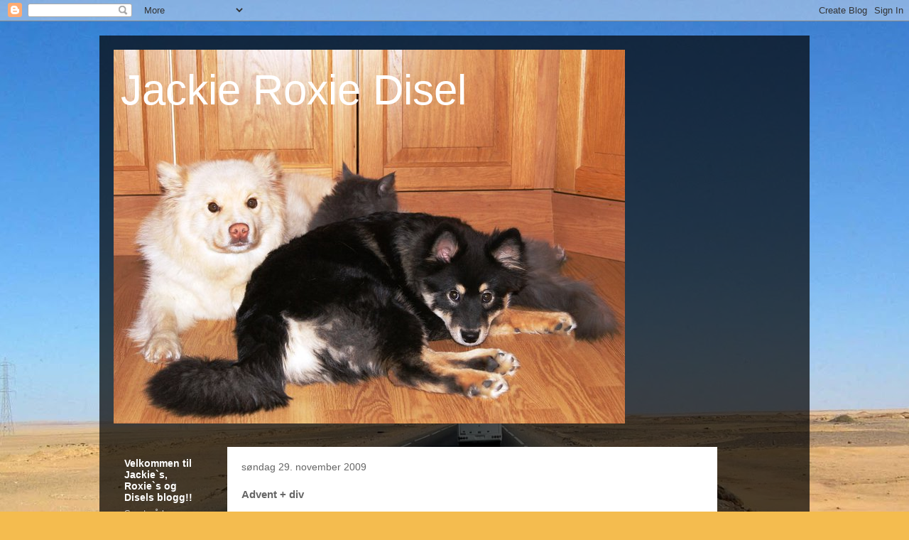

--- FILE ---
content_type: text/html; charset=UTF-8
request_url: https://roxiedisel.blogspot.com/2009/11/advent-div.html
body_size: 34429
content:
<!DOCTYPE html>
<html class='v2' dir='ltr' lang='no'>
<head>
<link href='https://www.blogger.com/static/v1/widgets/335934321-css_bundle_v2.css' rel='stylesheet' type='text/css'/>
<meta content='width=1100' name='viewport'/>
<meta content='text/html; charset=UTF-8' http-equiv='Content-Type'/>
<meta content='blogger' name='generator'/>
<link href='https://roxiedisel.blogspot.com/favicon.ico' rel='icon' type='image/x-icon'/>
<link href='http://roxiedisel.blogspot.com/2009/11/advent-div.html' rel='canonical'/>
<link rel="alternate" type="application/atom+xml" title="Jackie Roxie Disel - Atom" href="https://roxiedisel.blogspot.com/feeds/posts/default" />
<link rel="alternate" type="application/rss+xml" title="Jackie Roxie Disel - RSS" href="https://roxiedisel.blogspot.com/feeds/posts/default?alt=rss" />
<link rel="service.post" type="application/atom+xml" title="Jackie Roxie Disel - Atom" href="https://www.blogger.com/feeds/4140633078871239824/posts/default" />

<link rel="alternate" type="application/atom+xml" title="Jackie Roxie Disel - Atom" href="https://roxiedisel.blogspot.com/feeds/3585641367865189876/comments/default" />
<!--Can't find substitution for tag [blog.ieCssRetrofitLinks]-->
<link href='https://blogger.googleusercontent.com/img/b/R29vZ2xl/AVvXsEihePb5Pn15vkhvxloDmycjitB-b_vvhl7hw6g-rJrEme02Q9xM-7fsTD3ws4Tju-Rgaw8muG1oaBqvT9CtWNbQqMp1UM_qUF4DitrU8PtNI7ww-DD29yi-_pGPnMk28bfz-t4CF82-cfQ/s400/10+30+11+09.jpg' rel='image_src'/>
<meta content='http://roxiedisel.blogspot.com/2009/11/advent-div.html' property='og:url'/>
<meta content='Advent + div' property='og:title'/>
<meta content='Først så må jeg si at ENDELIIG SÅ ER DE JUL SNART!! Selv om det nesten har vært krise her!! Terje skulle ta ned jule pynt og nisser for meg ...' property='og:description'/>
<meta content='https://blogger.googleusercontent.com/img/b/R29vZ2xl/AVvXsEihePb5Pn15vkhvxloDmycjitB-b_vvhl7hw6g-rJrEme02Q9xM-7fsTD3ws4Tju-Rgaw8muG1oaBqvT9CtWNbQqMp1UM_qUF4DitrU8PtNI7ww-DD29yi-_pGPnMk28bfz-t4CF82-cfQ/w1200-h630-p-k-no-nu/10+30+11+09.jpg' property='og:image'/>
<title>Jackie Roxie Disel: Advent + div</title>
<style id='page-skin-1' type='text/css'><!--
/*
-----------------------------------------------
Blogger Template Style
Name:     Travel
Designer: Sookhee Lee
URL:      www.plyfly.net
----------------------------------------------- */
/* Content
----------------------------------------------- */
body {
font: normal normal 13px 'Trebuchet MS',Trebuchet,sans-serif;
color: #666666;
background: #f4bc4f url(//themes.googleusercontent.com/image?id=0BwVBOzw_-hbMMDYxYTU0MmQtZTA5Yi00MTIwLTk3ZjktZWI4MzJhMDQyOTIy) repeat-x fixed top center;
}
html body .region-inner {
min-width: 0;
max-width: 100%;
width: auto;
}
a:link {
text-decoration:none;
color: #ff9900;
}
a:visited {
text-decoration:none;
color: #b87209;
}
a:hover {
text-decoration:underline;
color: #ff9900;
}
.content-outer .content-cap-top {
height: 0;
background: transparent none repeat-x scroll top center;
}
.content-outer {
margin: 0 auto;
padding-top: 20px;
}
.content-inner {
background: transparent url(//www.blogblog.com/1kt/travel/bg_black_70.png) repeat scroll top left;
background-position: left -0;
background-color: transparent;
padding: 20px;
}
.main-inner .date-outer {
margin-bottom: 2em;
}
/* Header
----------------------------------------------- */
.header-inner .Header .titlewrapper,
.header-inner .Header .descriptionwrapper {
padding-left: 10px;
padding-right: 10px;
}
.Header h1 {
font: normal normal 60px 'Trebuchet MS',Trebuchet,sans-serif;
color: #ffffff;
}
.Header h1 a {
color: #ffffff;
}
.Header .description {
color: #666666;
font-size: 130%;
}
/* Tabs
----------------------------------------------- */
.tabs-inner {
margin: 1em 0 0;
padding: 0;
}
.tabs-inner .section {
margin: 0;
}
.tabs-inner .widget ul {
padding: 0;
background: transparent url(https://resources.blogblog.com/blogblog/data/1kt/travel/bg_black_50.png) repeat scroll top center;
}
.tabs-inner .widget li {
border: none;
}
.tabs-inner .widget li a {
display: inline-block;
padding: 1em 1.5em;
color: #ffffff;
font: normal bold 16px 'Trebuchet MS',Trebuchet,sans-serif;
}
.tabs-inner .widget li.selected a,
.tabs-inner .widget li a:hover {
position: relative;
z-index: 1;
background: transparent url(https://resources.blogblog.com/blogblog/data/1kt/travel/bg_black_50.png) repeat scroll top center;
color: #ffffff;
}
/* Headings
----------------------------------------------- */
h2 {
font: normal bold 14px 'Trebuchet MS',Trebuchet,sans-serif;
color: #ffffff;
}
.main-inner h2.date-header {
font: normal normal 14px 'Trebuchet MS',Trebuchet,sans-serif;
color: #666666;
}
.footer-inner .widget h2,
.sidebar .widget h2 {
padding-bottom: .5em;
}
/* Main
----------------------------------------------- */
.main-inner {
padding: 20px 0;
}
.main-inner .column-center-inner {
padding: 20px 0;
}
.main-inner .column-center-inner .section {
margin: 0 20px;
}
.main-inner .column-right-inner {
margin-left: 20px;
}
.main-inner .fauxcolumn-right-outer .fauxcolumn-inner {
margin-left: 20px;
background: transparent none repeat scroll top left;
}
.main-inner .column-left-inner {
margin-right: 20px;
}
.main-inner .fauxcolumn-left-outer .fauxcolumn-inner {
margin-right: 20px;
background: transparent none repeat scroll top left;
}
.main-inner .column-left-inner,
.main-inner .column-right-inner {
padding: 15px 0;
}
/* Posts
----------------------------------------------- */
h3.post-title {
margin-top: 20px;
}
h3.post-title a {
font: normal bold 20px 'Trebuchet MS',Trebuchet,sans-serif;
color: #000000;
}
h3.post-title a:hover {
text-decoration: underline;
}
.main-inner .column-center-outer {
background: #ffffff none repeat scroll top left;
_background-image: none;
}
.post-body {
line-height: 1.4;
position: relative;
}
.post-header {
margin: 0 0 1em;
line-height: 1.6;
}
.post-footer {
margin: .5em 0;
line-height: 1.6;
}
#blog-pager {
font-size: 140%;
}
#comments {
background: #cccccc none repeat scroll top center;
padding: 15px;
}
#comments .comment-author {
padding-top: 1.5em;
}
#comments h4,
#comments .comment-author a,
#comments .comment-timestamp a {
color: #000000;
}
#comments .comment-author:first-child {
padding-top: 0;
border-top: none;
}
.avatar-image-container {
margin: .2em 0 0;
}
/* Comments
----------------------------------------------- */
#comments a {
color: #000000;
}
.comments .comments-content .icon.blog-author {
background-repeat: no-repeat;
background-image: url([data-uri]);
}
.comments .comments-content .loadmore a {
border-top: 1px solid #000000;
border-bottom: 1px solid #000000;
}
.comments .comment-thread.inline-thread {
background: #ffffff;
}
.comments .continue {
border-top: 2px solid #000000;
}
/* Widgets
----------------------------------------------- */
.sidebar .widget {
border-bottom: 2px solid transparent;
padding-bottom: 10px;
margin: 10px 0;
}
.sidebar .widget:first-child {
margin-top: 0;
}
.sidebar .widget:last-child {
border-bottom: none;
margin-bottom: 0;
padding-bottom: 0;
}
.footer-inner .widget,
.sidebar .widget {
font: normal normal 13px 'Trebuchet MS',Trebuchet,sans-serif;
color: #cccccc;
}
.sidebar .widget a:link {
color: #cccccc;
text-decoration: none;
}
.sidebar .widget a:visited {
color: #b87209;
}
.sidebar .widget a:hover {
color: #cccccc;
text-decoration: underline;
}
.footer-inner .widget a:link {
color: #ff9900;
text-decoration: none;
}
.footer-inner .widget a:visited {
color: #b87209;
}
.footer-inner .widget a:hover {
color: #ff9900;
text-decoration: underline;
}
.widget .zippy {
color: #ffffff;
}
.footer-inner {
background: transparent none repeat scroll top center;
}
/* Mobile
----------------------------------------------- */
body.mobile  {
background-size: 100% auto;
}
body.mobile .AdSense {
margin: 0 -10px;
}
.mobile .body-fauxcolumn-outer {
background: transparent none repeat scroll top left;
}
.mobile .footer-inner .widget a:link {
color: #cccccc;
text-decoration: none;
}
.mobile .footer-inner .widget a:visited {
color: #b87209;
}
.mobile-post-outer a {
color: #000000;
}
.mobile-link-button {
background-color: #ff9900;
}
.mobile-link-button a:link, .mobile-link-button a:visited {
color: #ffffff;
}
.mobile-index-contents {
color: #666666;
}
.mobile .tabs-inner .PageList .widget-content {
background: transparent url(https://resources.blogblog.com/blogblog/data/1kt/travel/bg_black_50.png) repeat scroll top center;
color: #ffffff;
}
.mobile .tabs-inner .PageList .widget-content .pagelist-arrow {
border-left: 1px solid #ffffff;
}

--></style>
<style id='template-skin-1' type='text/css'><!--
body {
min-width: 1000px;
}
.content-outer, .content-fauxcolumn-outer, .region-inner {
min-width: 1000px;
max-width: 1000px;
_width: 1000px;
}
.main-inner .columns {
padding-left: 160px;
padding-right: 110px;
}
.main-inner .fauxcolumn-center-outer {
left: 160px;
right: 110px;
/* IE6 does not respect left and right together */
_width: expression(this.parentNode.offsetWidth -
parseInt("160px") -
parseInt("110px") + 'px');
}
.main-inner .fauxcolumn-left-outer {
width: 160px;
}
.main-inner .fauxcolumn-right-outer {
width: 110px;
}
.main-inner .column-left-outer {
width: 160px;
right: 100%;
margin-left: -160px;
}
.main-inner .column-right-outer {
width: 110px;
margin-right: -110px;
}
#layout {
min-width: 0;
}
#layout .content-outer {
min-width: 0;
width: 800px;
}
#layout .region-inner {
min-width: 0;
width: auto;
}
body#layout div.add_widget {
padding: 8px;
}
body#layout div.add_widget a {
margin-left: 32px;
}
--></style>
<style>
    body {background-image:url(\/\/themes.googleusercontent.com\/image?id=0BwVBOzw_-hbMMDYxYTU0MmQtZTA5Yi00MTIwLTk3ZjktZWI4MzJhMDQyOTIy);}
    
@media (max-width: 200px) { body {background-image:url(\/\/themes.googleusercontent.com\/image?id=0BwVBOzw_-hbMMDYxYTU0MmQtZTA5Yi00MTIwLTk3ZjktZWI4MzJhMDQyOTIy&options=w200);}}
@media (max-width: 400px) and (min-width: 201px) { body {background-image:url(\/\/themes.googleusercontent.com\/image?id=0BwVBOzw_-hbMMDYxYTU0MmQtZTA5Yi00MTIwLTk3ZjktZWI4MzJhMDQyOTIy&options=w400);}}
@media (max-width: 800px) and (min-width: 401px) { body {background-image:url(\/\/themes.googleusercontent.com\/image?id=0BwVBOzw_-hbMMDYxYTU0MmQtZTA5Yi00MTIwLTk3ZjktZWI4MzJhMDQyOTIy&options=w800);}}
@media (max-width: 1200px) and (min-width: 801px) { body {background-image:url(\/\/themes.googleusercontent.com\/image?id=0BwVBOzw_-hbMMDYxYTU0MmQtZTA5Yi00MTIwLTk3ZjktZWI4MzJhMDQyOTIy&options=w1200);}}
/* Last tag covers anything over one higher than the previous max-size cap. */
@media (min-width: 1201px) { body {background-image:url(\/\/themes.googleusercontent.com\/image?id=0BwVBOzw_-hbMMDYxYTU0MmQtZTA5Yi00MTIwLTk3ZjktZWI4MzJhMDQyOTIy&options=w1600);}}
  </style>
<link href='https://www.blogger.com/dyn-css/authorization.css?targetBlogID=4140633078871239824&amp;zx=ecbbc15a-5536-49d1-89fe-4ee7b89c0b4c' media='none' onload='if(media!=&#39;all&#39;)media=&#39;all&#39;' rel='stylesheet'/><noscript><link href='https://www.blogger.com/dyn-css/authorization.css?targetBlogID=4140633078871239824&amp;zx=ecbbc15a-5536-49d1-89fe-4ee7b89c0b4c' rel='stylesheet'/></noscript>
<meta name='google-adsense-platform-account' content='ca-host-pub-1556223355139109'/>
<meta name='google-adsense-platform-domain' content='blogspot.com'/>

</head>
<body class='loading variant-road'>
<div class='navbar section' id='navbar' name='Navbar'><div class='widget Navbar' data-version='1' id='Navbar1'><script type="text/javascript">
    function setAttributeOnload(object, attribute, val) {
      if(window.addEventListener) {
        window.addEventListener('load',
          function(){ object[attribute] = val; }, false);
      } else {
        window.attachEvent('onload', function(){ object[attribute] = val; });
      }
    }
  </script>
<div id="navbar-iframe-container"></div>
<script type="text/javascript" src="https://apis.google.com/js/platform.js"></script>
<script type="text/javascript">
      gapi.load("gapi.iframes:gapi.iframes.style.bubble", function() {
        if (gapi.iframes && gapi.iframes.getContext) {
          gapi.iframes.getContext().openChild({
              url: 'https://www.blogger.com/navbar/4140633078871239824?po\x3d3585641367865189876\x26origin\x3dhttps://roxiedisel.blogspot.com',
              where: document.getElementById("navbar-iframe-container"),
              id: "navbar-iframe"
          });
        }
      });
    </script><script type="text/javascript">
(function() {
var script = document.createElement('script');
script.type = 'text/javascript';
script.src = '//pagead2.googlesyndication.com/pagead/js/google_top_exp.js';
var head = document.getElementsByTagName('head')[0];
if (head) {
head.appendChild(script);
}})();
</script>
</div></div>
<div class='body-fauxcolumns'>
<div class='fauxcolumn-outer body-fauxcolumn-outer'>
<div class='cap-top'>
<div class='cap-left'></div>
<div class='cap-right'></div>
</div>
<div class='fauxborder-left'>
<div class='fauxborder-right'></div>
<div class='fauxcolumn-inner'>
</div>
</div>
<div class='cap-bottom'>
<div class='cap-left'></div>
<div class='cap-right'></div>
</div>
</div>
</div>
<div class='content'>
<div class='content-fauxcolumns'>
<div class='fauxcolumn-outer content-fauxcolumn-outer'>
<div class='cap-top'>
<div class='cap-left'></div>
<div class='cap-right'></div>
</div>
<div class='fauxborder-left'>
<div class='fauxborder-right'></div>
<div class='fauxcolumn-inner'>
</div>
</div>
<div class='cap-bottom'>
<div class='cap-left'></div>
<div class='cap-right'></div>
</div>
</div>
</div>
<div class='content-outer'>
<div class='content-cap-top cap-top'>
<div class='cap-left'></div>
<div class='cap-right'></div>
</div>
<div class='fauxborder-left content-fauxborder-left'>
<div class='fauxborder-right content-fauxborder-right'></div>
<div class='content-inner'>
<header>
<div class='header-outer'>
<div class='header-cap-top cap-top'>
<div class='cap-left'></div>
<div class='cap-right'></div>
</div>
<div class='fauxborder-left header-fauxborder-left'>
<div class='fauxborder-right header-fauxborder-right'></div>
<div class='region-inner header-inner'>
<div class='header section' id='header' name='Overskrift'><div class='widget Header' data-version='1' id='Header1'>
<div id='header-inner' style='background-image: url("https://blogger.googleusercontent.com/img/b/R29vZ2xl/AVvXsEgPyghJV_bhSVL7VYMKx-CaVKUCFvaKMZjrLp7tz5Mnmdh9cI3OuqFSp3mKjTsEzwzyBj9j7bmq9FcwMgGTNaiodMzPtr_nx7hY8JeC_j7BxGUrF0pLPR-2S-NOLRbdQGVmGAGNcPvUiBE/s910-r/163018_176147835749692_100000634296669_437104_491886_n.jpg"); background-position: left; min-height: 526px; _height: 526px; background-repeat: no-repeat; '>
<div class='titlewrapper' style='background: transparent'>
<h1 class='title' style='background: transparent; border-width: 0px'>
<a href='https://roxiedisel.blogspot.com/'>
Jackie Roxie Disel
</a>
</h1>
</div>
<div class='descriptionwrapper'>
<p class='description'><span>
</span></p>
</div>
</div>
</div></div>
</div>
</div>
<div class='header-cap-bottom cap-bottom'>
<div class='cap-left'></div>
<div class='cap-right'></div>
</div>
</div>
</header>
<div class='tabs-outer'>
<div class='tabs-cap-top cap-top'>
<div class='cap-left'></div>
<div class='cap-right'></div>
</div>
<div class='fauxborder-left tabs-fauxborder-left'>
<div class='fauxborder-right tabs-fauxborder-right'></div>
<div class='region-inner tabs-inner'>
<div class='tabs no-items section' id='crosscol' name='Krysskolonne'></div>
<div class='tabs no-items section' id='crosscol-overflow' name='Cross-Column 2'></div>
</div>
</div>
<div class='tabs-cap-bottom cap-bottom'>
<div class='cap-left'></div>
<div class='cap-right'></div>
</div>
</div>
<div class='main-outer'>
<div class='main-cap-top cap-top'>
<div class='cap-left'></div>
<div class='cap-right'></div>
</div>
<div class='fauxborder-left main-fauxborder-left'>
<div class='fauxborder-right main-fauxborder-right'></div>
<div class='region-inner main-inner'>
<div class='columns fauxcolumns'>
<div class='fauxcolumn-outer fauxcolumn-center-outer'>
<div class='cap-top'>
<div class='cap-left'></div>
<div class='cap-right'></div>
</div>
<div class='fauxborder-left'>
<div class='fauxborder-right'></div>
<div class='fauxcolumn-inner'>
</div>
</div>
<div class='cap-bottom'>
<div class='cap-left'></div>
<div class='cap-right'></div>
</div>
</div>
<div class='fauxcolumn-outer fauxcolumn-left-outer'>
<div class='cap-top'>
<div class='cap-left'></div>
<div class='cap-right'></div>
</div>
<div class='fauxborder-left'>
<div class='fauxborder-right'></div>
<div class='fauxcolumn-inner'>
</div>
</div>
<div class='cap-bottom'>
<div class='cap-left'></div>
<div class='cap-right'></div>
</div>
</div>
<div class='fauxcolumn-outer fauxcolumn-right-outer'>
<div class='cap-top'>
<div class='cap-left'></div>
<div class='cap-right'></div>
</div>
<div class='fauxborder-left'>
<div class='fauxborder-right'></div>
<div class='fauxcolumn-inner'>
</div>
</div>
<div class='cap-bottom'>
<div class='cap-left'></div>
<div class='cap-right'></div>
</div>
</div>
<!-- corrects IE6 width calculation -->
<div class='columns-inner'>
<div class='column-center-outer'>
<div class='column-center-inner'>
<div class='main section' id='main' name='Hoveddel'><div class='widget Blog' data-version='1' id='Blog1'>
<div class='blog-posts hfeed'>

          <div class="date-outer">
        
<h2 class='date-header'><span>søndag 29. november 2009</span></h2>

          <div class="date-posts">
        
<div class='post-outer'>
<div class='post hentry uncustomized-post-template' itemprop='blogPost' itemscope='itemscope' itemtype='http://schema.org/BlogPosting'>
<meta content='https://blogger.googleusercontent.com/img/b/R29vZ2xl/AVvXsEihePb5Pn15vkhvxloDmycjitB-b_vvhl7hw6g-rJrEme02Q9xM-7fsTD3ws4Tju-Rgaw8muG1oaBqvT9CtWNbQqMp1UM_qUF4DitrU8PtNI7ww-DD29yi-_pGPnMk28bfz-t4CF82-cfQ/s400/10+30+11+09.jpg' itemprop='image_url'/>
<meta content='4140633078871239824' itemprop='blogId'/>
<meta content='3585641367865189876' itemprop='postId'/>
<a name='3585641367865189876'></a>
<h3 class='post-title entry-title' itemprop='name'>
Advent + div
</h3>
<div class='post-header'>
<div class='post-header-line-1'></div>
</div>
<div class='post-body entry-content' id='post-body-3585641367865189876' itemprop='description articleBody'>
<strong><em><span style="font-size:130%;color:#ff0000;">Først så må jeg si at ENDELIIG SÅ ER DE JUL SNART!! Selv om det nesten har vært krise her!! Terje skulle ta ned jule pynt og nisser for meg og så var det en hel eske med nisser han ikke fant!! Mariken sier så kjekt " det gjør jo ikke noe mamma, for det er jo så masse nisser her!!" Men det var jo krise for min del!! Stakkars Terje han måtte jo kikke på alle tenkelige og utenkelige steder. Men så kom Terje på at han hadde satt esken i kjelleren. Og der var nissene til mor!! Så da ble jeg glad!!</span></em></strong><br /><strong><em><span style="font-size:130%;color:#ff0000;">Så hadde jo Roxie besøk av venninna si Tara og de fikk jo leka veldig mye sammen i helga!!</span></em></strong><br /><a href="https://blogger.googleusercontent.com/img/b/R29vZ2xl/AVvXsEihePb5Pn15vkhvxloDmycjitB-b_vvhl7hw6g-rJrEme02Q9xM-7fsTD3ws4Tju-Rgaw8muG1oaBqvT9CtWNbQqMp1UM_qUF4DitrU8PtNI7ww-DD29yi-_pGPnMk28bfz-t4CF82-cfQ/s1600/10+30+11+09.jpg"><img alt="" border="0" id="BLOGGER_PHOTO_ID_5409673550405331826" src="https://blogger.googleusercontent.com/img/b/R29vZ2xl/AVvXsEihePb5Pn15vkhvxloDmycjitB-b_vvhl7hw6g-rJrEme02Q9xM-7fsTD3ws4Tju-Rgaw8muG1oaBqvT9CtWNbQqMp1UM_qUF4DitrU8PtNI7ww-DD29yi-_pGPnMk28bfz-t4CF82-cfQ/s400/10+30+11+09.jpg" style="DISPLAY: block; MARGIN: 0px auto 10px; WIDTH: 400px; CURSOR: hand; HEIGHT: 300px; TEXT-ALIGN: center" /></a>                                   <strong><em><span style="color:#3333ff;">To trøtte typer etter tur og herjing på jore!!</span></em></strong><br /><div><a href="https://blogger.googleusercontent.com/img/b/R29vZ2xl/AVvXsEghZaempOow1t3HheJf6jjYxPH7wPRGkHphkO8rb8EGgND3NL3Lnik1XqvMlKUzWWR_huIK4ppKV0Sne5ARLNSIPz9nYjcD4o0-8iLg7jshE2WiCSiKLoY-I5oxsmFCYq-J6HoWUkEZYkw/s1600/9+30+11+09.jpg"><img alt="" border="0" id="BLOGGER_PHOTO_ID_5409673299297547234" src="https://blogger.googleusercontent.com/img/b/R29vZ2xl/AVvXsEghZaempOow1t3HheJf6jjYxPH7wPRGkHphkO8rb8EGgND3NL3Lnik1XqvMlKUzWWR_huIK4ppKV0Sne5ARLNSIPz9nYjcD4o0-8iLg7jshE2WiCSiKLoY-I5oxsmFCYq-J6HoWUkEZYkw/s400/9+30+11+09.jpg" style="DISPLAY: block; MARGIN: 0px auto 10px; WIDTH: 400px; CURSOR: hand; HEIGHT: 300px; TEXT-ALIGN: center" /></a> <em><span style="font-size:130%;color:#ff0000;"><strong>Vi må jo slappe av litt inni mellom slaga og pyntinga!! Da er tvn og pcn gode å ha!! Roxie og Tara sover nesten og det gjør han far sjøl åsså</strong>!!</span></em><br /><div><a href="https://blogger.googleusercontent.com/img/b/R29vZ2xl/AVvXsEibYzakh_kLkfiGxzMWxHnfxycwWS0ntJYa4zoDzhzd2CW-Jo4JITipiX0zI9uHYC9n_EKtXPC_7Cn4mkSmadyh14N7O6hqeD08tsO0n7S-sxkbrhqestolR3djsEjKMn9Srat368oWR6Q/s1600/8+30+11+09.jpg"><img alt="" border="0" id="BLOGGER_PHOTO_ID_5409672971183617282" src="https://blogger.googleusercontent.com/img/b/R29vZ2xl/AVvXsEibYzakh_kLkfiGxzMWxHnfxycwWS0ntJYa4zoDzhzd2CW-Jo4JITipiX0zI9uHYC9n_EKtXPC_7Cn4mkSmadyh14N7O6hqeD08tsO0n7S-sxkbrhqestolR3djsEjKMn9Srat368oWR6Q/s400/8+30+11+09.jpg" style="DISPLAY: block; MARGIN: 0px auto 10px; WIDTH: 400px; CURSOR: hand; HEIGHT: 300px; TEXT-ALIGN: center" /></a> <span style="font-size:130%;color:#cc33cc;"><strong><em>Tara og Mariken koser!! Tok litt tid før Tara sjønte at hun måtte stå rolig og ikke dytte Mariken i gulvet for å kose!!                                <br /></em></strong></span><div> <span style="font-size:130%;color:#cc33cc;"><strong><em></em></strong></span></div><div><span style="font-size:130%;color:#cc33cc;"><strong><em></em></strong></span> </div><div><a href="https://blogger.googleusercontent.com/img/b/R29vZ2xl/AVvXsEi7gdo_QLQV3kKcIf8OyXLKmcag84oaX7dOgfdScFDDhxEBJOOGObcKclY6e8RnsQS-nkPsoYAZn25upTOqzna4znOXi9Jd2H5L5HlviYlrwgtvPEuySQrGNaaYMSiEz5xkQPUWPZNfvT0/s1600/7+30+11+09.jpg"><span style="font-size:130%;color:#cc33cc;"><strong><em><img alt="" border="0" id="BLOGGER_PHOTO_ID_5409672618572898898" src="https://blogger.googleusercontent.com/img/b/R29vZ2xl/AVvXsEi7gdo_QLQV3kKcIf8OyXLKmcag84oaX7dOgfdScFDDhxEBJOOGObcKclY6e8RnsQS-nkPsoYAZn25upTOqzna4znOXi9Jd2H5L5HlviYlrwgtvPEuySQrGNaaYMSiEz5xkQPUWPZNfvT0/s400/7+30+11+09.jpg" style="DISPLAY: block; MARGIN: 0px auto 10px; WIDTH: 400px; CURSOR: hand; HEIGHT: 300px; TEXT-ALIGN: center" /></em></strong></span></a><span style="font-size:130%;color:#cc33cc;"><strong><em></em></strong></span> <div><a href="https://blogger.googleusercontent.com/img/b/R29vZ2xl/AVvXsEgqGYjCIjn3jOAa27sfDpZBog6wzNiv6UJ1bo6ZBY2tW46u_6fKscvBQx053JiSSpBx2ytq0b9dbbAXgrDrjfJm7l9WMdQo9sBKBTOLuA5ZKFj8_lPSdh9r3v4Xmco4UEiGi5TJbH6hyphenhyphenqQ/s1600/6+30+11+09.jpg"><span style="font-size:130%;color:#cc33cc;"><strong><em><img alt="" border="0" id="BLOGGER_PHOTO_ID_5409672357227197586" src="https://blogger.googleusercontent.com/img/b/R29vZ2xl/AVvXsEgqGYjCIjn3jOAa27sfDpZBog6wzNiv6UJ1bo6ZBY2tW46u_6fKscvBQx053JiSSpBx2ytq0b9dbbAXgrDrjfJm7l9WMdQo9sBKBTOLuA5ZKFj8_lPSdh9r3v4Xmco4UEiGi5TJbH6hyphenhyphenqQ/s400/6+30+11+09.jpg" style="DISPLAY: block; MARGIN: 0px auto 10px; WIDTH: 400px; CURSOR: hand; HEIGHT: 300px; TEXT-ALIGN: center" /></em></strong></span></a><span style="font-size:130%;color:#cc33cc;"><strong><em>                            </em></strong><span style="color:#ff0000;">Disel liker seg best når han kan ha oversikten og full kontroll på Tara og Roxie!!</span></span></div><div><span style="font-size:130%;color:#cc33cc;"><span style="color:#ff0000;"></span><br />                                   Her er 2 av mine nisser!! De står fint foran ved ovnen og Roxie og Disel er bare borte og lukter på de av og til for å forsikre seg om at de ikke tar noe av demmes plass!!<br /></span><div><a href="https://blogger.googleusercontent.com/img/b/R29vZ2xl/AVvXsEhu-GKdkDjemhrUqP9_g7DRA3ZILJJCRz78fYDHfdjC8MB0sZf0EiRVLveILCqiwQyfPA-_QREXjWizVGHj3c7QM2HWtg8kcCzW0dlUYlZ__FKhSt3N4moosvJ2xCSBAHxYIAaSTpV8C10/s1600/5+30+11+09.jpg"><span style="font-size:130%;color:#cc33cc;"><strong><em><img alt="" border="0" id="BLOGGER_PHOTO_ID_5409672091065270050" src="https://blogger.googleusercontent.com/img/b/R29vZ2xl/AVvXsEhu-GKdkDjemhrUqP9_g7DRA3ZILJJCRz78fYDHfdjC8MB0sZf0EiRVLveILCqiwQyfPA-_QREXjWizVGHj3c7QM2HWtg8kcCzW0dlUYlZ__FKhSt3N4moosvJ2xCSBAHxYIAaSTpV8C10/s400/5+30+11+09.jpg" style="DISPLAY: block; MARGIN: 0px auto 10px; WIDTH: 400px; CURSOR: hand; HEIGHT: 300px; TEXT-ALIGN: center" /></em></strong></span></a>                                   Jule krybba på plass! m jesus barnet i, noen mener at det ikke bør på plass i krybba før julaften!! Jeg tar den i nå jeg da.<span style="font-size:130%;color:#cc33cc;"><strong><em><br /></em></strong></span><div><a href="https://blogger.googleusercontent.com/img/b/R29vZ2xl/AVvXsEibZb5o2BwxFSd0aXcfwxHjxeS8HtnVl1g5dFpmhYvs-G_0Tuw0c9ZG_c1OXrDT4yuPlUEVykJx-ekPcdWstRNwzAkFBlwsd3BDutW487_Onq8QgUocThPrUQjcDpzTlHeJAUD4guS-d9s/s1600/4+30+11+09.jpg"><span style="font-size:130%;color:#cc33cc;"><strong><em><img alt="" border="0" id="BLOGGER_PHOTO_ID_5409671854951273250" src="https://blogger.googleusercontent.com/img/b/R29vZ2xl/AVvXsEibZb5o2BwxFSd0aXcfwxHjxeS8HtnVl1g5dFpmhYvs-G_0Tuw0c9ZG_c1OXrDT4yuPlUEVykJx-ekPcdWstRNwzAkFBlwsd3BDutW487_Onq8QgUocThPrUQjcDpzTlHeJAUD4guS-d9s/s400/4+30+11+09.jpg" style="DISPLAY: block; MARGIN: 0px auto 10px; WIDTH: 400px; CURSOR: hand; HEIGHT: 300px; TEXT-ALIGN: center" /></em></strong></span></a>                                   Liten jule landsby!!<span style="font-size:130%;color:#cc33cc;"><strong><em><br /></em></strong></span><div><a href="https://blogger.googleusercontent.com/img/b/R29vZ2xl/AVvXsEgZmYAn_8Zh0dCjDBTAFjrxByXBzSWR9cwc4-hqUjdqhMlkojIDuCY1sICTcik4pRWcSbjtZ_Qrjc4uBY0hVXsjSrrxX0qgUNrAlg2cNyyI5tOZFbRoB3uWaILy0vTWDPewgU0pbbQJ1Mo/s1600/3+30+11+09.jpg"><span style="font-size:130%;color:#cc33cc;"><strong><em><img alt="" border="0" id="BLOGGER_PHOTO_ID_5409671600454289042" src="https://blogger.googleusercontent.com/img/b/R29vZ2xl/AVvXsEgZmYAn_8Zh0dCjDBTAFjrxByXBzSWR9cwc4-hqUjdqhMlkojIDuCY1sICTcik4pRWcSbjtZ_Qrjc4uBY0hVXsjSrrxX0qgUNrAlg2cNyyI5tOZFbRoB3uWaILy0vTWDPewgU0pbbQJ1Mo/s400/3+30+11+09.jpg" style="DISPLAY: block; MARGIN: 0px auto 10px; WIDTH: 400px; CURSOR: hand; HEIGHT: 300px; TEXT-ALIGN: center" /></em></strong></span></a>                                   Her bor gårds nissene!!!<span style="font-size:130%;color:#cc33cc;"><strong><em><br /></em></strong></span><div><a href="https://blogger.googleusercontent.com/img/b/R29vZ2xl/AVvXsEj2XQGy4QXKsrc66H_C7DDGtp_oYn9Qg6FblQ-SroZkhqLxWz4GU4TqJ_PjnzH2sv0pYaDht5_PjkKoBHfR2ccPkWNsLGa3w1e74rNzxu44HAfV1Ui58qQbf3p5naHTUfDikTJcMuEDIFg/s1600/2+30+11+09.jpg"><span style="font-size:130%;color:#cc33cc;"><strong><em><img alt="" border="0" id="BLOGGER_PHOTO_ID_5409671377301565058" src="https://blogger.googleusercontent.com/img/b/R29vZ2xl/AVvXsEj2XQGy4QXKsrc66H_C7DDGtp_oYn9Qg6FblQ-SroZkhqLxWz4GU4TqJ_PjnzH2sv0pYaDht5_PjkKoBHfR2ccPkWNsLGa3w1e74rNzxu44HAfV1Ui58qQbf3p5naHTUfDikTJcMuEDIFg/s400/2+30+11+09.jpg" style="DISPLAY: block; MARGIN: 0px auto 10px; WIDTH: 400px; CURSOR: hand; HEIGHT: 300px; TEXT-ALIGN: center" /></em></strong></span></a><span style="font-size:130%;color:#cc33cc;"><strong><em><br /></em></strong><span style="color:#ff0000;">På lørdag så var vi å besøkte mine foreldre. De hadde kommet hjem fra ferie (de hadde vært på Lanzarote i 4 uker!!) Da hadde pappan min kjøpt en nisse til meg (merkelig HE-HE) Den klatrer opp og ned på gilanderen og så spiller den julesanger!! Kjempe fin er den!!  Veldig morro å ha nisse som man ikke får kjøpt her til lands ennå!! men den kommer nok hit åsså!!</span><br /><br /></span><div><a href="https://blogger.googleusercontent.com/img/b/R29vZ2xl/AVvXsEjDFiyAYDYUIgwDClQQrBYHgkaDBaNghlSjAmqCQdcORJCkXmnx7huJPRHENHoojuR9Fqc2fSVsUmnMij6N4kLp2rEfLjJjBY9qJ1QHHDgd_AlumaA9ag0RU6kKLU0hTydQJdJ_kAqtKwE/s1600/1+30+11+09.jpg"><span style="font-size:130%;color:#cc33cc;"><strong><em><img alt="" border="0" id="BLOGGER_PHOTO_ID_5409671152758977666" src="https://blogger.googleusercontent.com/img/b/R29vZ2xl/AVvXsEjDFiyAYDYUIgwDClQQrBYHgkaDBaNghlSjAmqCQdcORJCkXmnx7huJPRHENHoojuR9Fqc2fSVsUmnMij6N4kLp2rEfLjJjBY9qJ1QHHDgd_AlumaA9ag0RU6kKLU0hTydQJdJ_kAqtKwE/s400/1+30+11+09.jpg" style="DISPLAY: block; MARGIN: 0px auto 10px; WIDTH: 300px; CURSOR: hand; HEIGHT: 400px; TEXT-ALIGN: center" /></em></strong></span></a><span style="font-size:130%;color:#cc33cc;"><strong><em><br />Så i dag så har det kommet snø her og den måtte jo utforskes av Roxie!! Så vi avtalte med noen andre at vi skulle møtes på jore utenfor hos oss! Det ble 6 hunder. 2 hann hunder og 4 tisper. Burre (kongebuddel), Peik (labrador), Tara(bokser), Nala /golden retriver), Linka ( Cocerspaniel) og Roxie. Jeg hadde selvfølgelig ikke batteri på kamera så jeg fikk ikka tatt noen bilder!! Det var litt av et syn og se alle hundene som sprang løse på jore og skulle utforske snøen!! Mamg turgåere stoppet og pratet med oss. De syntes det var så artig å se at hundene lekte sammen !!</em></strong></span></div><span style="font-size:130%;color:#cc33cc;"><strong><em></em></strong></span></div><span style="font-size:130%;color:#cc33cc;"><strong><em></em></strong></span></div><span style="font-size:130%;color:#cc33cc;"><strong><em></em></strong></span></div><span style="font-size:130%;color:#cc33cc;"><strong><em></em></strong></span></div><div><span style="font-size:130%;color:#cc33cc;"><div><br /><span style="color:#ff0000;">Så til slutt så vil jeg ønske alle sammen en fin uke og ei flott adventstid!! Har kosa meg masse i kveld og lest blogg innlegga til de som har vært på utstilling på Lillestrøm!! Så neste år så får nok vi åsså melde oss på den!! For det så skikkelig gøy ut! Og denm flptte standen som lapphund klubben hadde! </span></div><span style="color:#ff0000;"></span></span></div><div><span style="font-size:130%;color:#cc33cc;"><span style="color:#ff0000;">Her snør det ennå og det kommer det nok til å gjøre det neste døgnet!! Så Roxie kommer nok til å kose seg veldig ute i morra åsså!!</span></span></div><div><span style="font-size:130%;color:#cc33cc;"><span style="color:#ff0000;"></span></span> </div><div><span style="font-size:130%;color:#cc33cc;"><span style="color:#ff0000;">Det snør , det snør tidelig bom!!!!! Kjempe deilig når det ikke er så mørkt å trist ute! Så skjuler det at vi ikke rakk å rake all løvet i høst!!</span></div><div><br /><br /><br /><br /><br /><br /><br /><br /></div></span><div></div></div></div></div></div>
<div style='clear: both;'></div>
</div>
<div class='post-footer'>
<div class='post-footer-line post-footer-line-1'>
<span class='post-author vcard'>
Lagt inn av
<span class='fn' itemprop='author' itemscope='itemscope' itemtype='http://schema.org/Person'>
<meta content='https://www.blogger.com/profile/07778570935916109588' itemprop='url'/>
<a class='g-profile' href='https://www.blogger.com/profile/07778570935916109588' rel='author' title='author profile'>
<span itemprop='name'>Gry Viola og Roxie</span>
</a>
</span>
</span>
<span class='post-timestamp'>
kl.
<meta content='http://roxiedisel.blogspot.com/2009/11/advent-div.html' itemprop='url'/>
<a class='timestamp-link' href='https://roxiedisel.blogspot.com/2009/11/advent-div.html' rel='bookmark' title='permanent link'><abbr class='published' itemprop='datePublished' title='2009-11-29T23:25:00Z'>23:25</abbr></a>
</span>
<span class='post-comment-link'>
</span>
<span class='post-icons'>
<span class='item-control blog-admin pid-1187252052'>
<a href='https://www.blogger.com/post-edit.g?blogID=4140633078871239824&postID=3585641367865189876&from=pencil' title='Rediger innlegg'>
<img alt='' class='icon-action' height='18' src='https://resources.blogblog.com/img/icon18_edit_allbkg.gif' width='18'/>
</a>
</span>
</span>
<div class='post-share-buttons goog-inline-block'>
</div>
</div>
<div class='post-footer-line post-footer-line-2'>
<span class='post-labels'>
</span>
</div>
<div class='post-footer-line post-footer-line-3'>
<span class='post-location'>
</span>
</div>
</div>
</div>
<div class='comments' id='comments'>
<a name='comments'></a>
<h4>15 kommentarer:</h4>
<div class='comments-content'>
<script async='async' src='' type='text/javascript'></script>
<script type='text/javascript'>
    (function() {
      var items = null;
      var msgs = null;
      var config = {};

// <![CDATA[
      var cursor = null;
      if (items && items.length > 0) {
        cursor = parseInt(items[items.length - 1].timestamp) + 1;
      }

      var bodyFromEntry = function(entry) {
        var text = (entry &&
                    ((entry.content && entry.content.$t) ||
                     (entry.summary && entry.summary.$t))) ||
            '';
        if (entry && entry.gd$extendedProperty) {
          for (var k in entry.gd$extendedProperty) {
            if (entry.gd$extendedProperty[k].name == 'blogger.contentRemoved') {
              return '<span class="deleted-comment">' + text + '</span>';
            }
          }
        }
        return text;
      }

      var parse = function(data) {
        cursor = null;
        var comments = [];
        if (data && data.feed && data.feed.entry) {
          for (var i = 0, entry; entry = data.feed.entry[i]; i++) {
            var comment = {};
            // comment ID, parsed out of the original id format
            var id = /blog-(\d+).post-(\d+)/.exec(entry.id.$t);
            comment.id = id ? id[2] : null;
            comment.body = bodyFromEntry(entry);
            comment.timestamp = Date.parse(entry.published.$t) + '';
            if (entry.author && entry.author.constructor === Array) {
              var auth = entry.author[0];
              if (auth) {
                comment.author = {
                  name: (auth.name ? auth.name.$t : undefined),
                  profileUrl: (auth.uri ? auth.uri.$t : undefined),
                  avatarUrl: (auth.gd$image ? auth.gd$image.src : undefined)
                };
              }
            }
            if (entry.link) {
              if (entry.link[2]) {
                comment.link = comment.permalink = entry.link[2].href;
              }
              if (entry.link[3]) {
                var pid = /.*comments\/default\/(\d+)\?.*/.exec(entry.link[3].href);
                if (pid && pid[1]) {
                  comment.parentId = pid[1];
                }
              }
            }
            comment.deleteclass = 'item-control blog-admin';
            if (entry.gd$extendedProperty) {
              for (var k in entry.gd$extendedProperty) {
                if (entry.gd$extendedProperty[k].name == 'blogger.itemClass') {
                  comment.deleteclass += ' ' + entry.gd$extendedProperty[k].value;
                } else if (entry.gd$extendedProperty[k].name == 'blogger.displayTime') {
                  comment.displayTime = entry.gd$extendedProperty[k].value;
                }
              }
            }
            comments.push(comment);
          }
        }
        return comments;
      };

      var paginator = function(callback) {
        if (hasMore()) {
          var url = config.feed + '?alt=json&v=2&orderby=published&reverse=false&max-results=50';
          if (cursor) {
            url += '&published-min=' + new Date(cursor).toISOString();
          }
          window.bloggercomments = function(data) {
            var parsed = parse(data);
            cursor = parsed.length < 50 ? null
                : parseInt(parsed[parsed.length - 1].timestamp) + 1
            callback(parsed);
            window.bloggercomments = null;
          }
          url += '&callback=bloggercomments';
          var script = document.createElement('script');
          script.type = 'text/javascript';
          script.src = url;
          document.getElementsByTagName('head')[0].appendChild(script);
        }
      };
      var hasMore = function() {
        return !!cursor;
      };
      var getMeta = function(key, comment) {
        if ('iswriter' == key) {
          var matches = !!comment.author
              && comment.author.name == config.authorName
              && comment.author.profileUrl == config.authorUrl;
          return matches ? 'true' : '';
        } else if ('deletelink' == key) {
          return config.baseUri + '/comment/delete/'
               + config.blogId + '/' + comment.id;
        } else if ('deleteclass' == key) {
          return comment.deleteclass;
        }
        return '';
      };

      var replybox = null;
      var replyUrlParts = null;
      var replyParent = undefined;

      var onReply = function(commentId, domId) {
        if (replybox == null) {
          // lazily cache replybox, and adjust to suit this style:
          replybox = document.getElementById('comment-editor');
          if (replybox != null) {
            replybox.height = '250px';
            replybox.style.display = 'block';
            replyUrlParts = replybox.src.split('#');
          }
        }
        if (replybox && (commentId !== replyParent)) {
          replybox.src = '';
          document.getElementById(domId).insertBefore(replybox, null);
          replybox.src = replyUrlParts[0]
              + (commentId ? '&parentID=' + commentId : '')
              + '#' + replyUrlParts[1];
          replyParent = commentId;
        }
      };

      var hash = (window.location.hash || '#').substring(1);
      var startThread, targetComment;
      if (/^comment-form_/.test(hash)) {
        startThread = hash.substring('comment-form_'.length);
      } else if (/^c[0-9]+$/.test(hash)) {
        targetComment = hash.substring(1);
      }

      // Configure commenting API:
      var configJso = {
        'maxDepth': config.maxThreadDepth
      };
      var provider = {
        'id': config.postId,
        'data': items,
        'loadNext': paginator,
        'hasMore': hasMore,
        'getMeta': getMeta,
        'onReply': onReply,
        'rendered': true,
        'initComment': targetComment,
        'initReplyThread': startThread,
        'config': configJso,
        'messages': msgs
      };

      var render = function() {
        if (window.goog && window.goog.comments) {
          var holder = document.getElementById('comment-holder');
          window.goog.comments.render(holder, provider);
        }
      };

      // render now, or queue to render when library loads:
      if (window.goog && window.goog.comments) {
        render();
      } else {
        window.goog = window.goog || {};
        window.goog.comments = window.goog.comments || {};
        window.goog.comments.loadQueue = window.goog.comments.loadQueue || [];
        window.goog.comments.loadQueue.push(render);
      }
    })();
// ]]>
  </script>
<div id='comment-holder'>
<div class="comment-thread toplevel-thread"><ol id="top-ra"><li class="comment" id="c8945879369144446819"><div class="avatar-image-container"><img src="//www.blogger.com/img/blogger_logo_round_35.png" alt=""/></div><div class="comment-block"><div class="comment-header"><cite class="user"><a href="https://www.blogger.com/profile/14603254753911835767" rel="nofollow">Marianne</a></cite><span class="icon user "></span><span class="datetime secondary-text"><a rel="nofollow" href="https://roxiedisel.blogspot.com/2009/11/advent-div.html?showComment=1259571516403#c8945879369144446819">30. november 2009 kl. 08:58</a></span></div><p class="comment-content">Tydelig at du er glad i nisser ja!! Vi fikk bare satt op advents stakene i går, men i dag skal alle kassene frem! Snøen vår har regnet vekk i løpet av natten, så her er det like grått å trist igjen!<br>Koseligt med Roxie og tara som har det så kjekt sammen!<br>Ha en fin dag Gry!</p><span class="comment-actions secondary-text"><a class="comment-reply" target="_self" data-comment-id="8945879369144446819">Svar</a><span class="item-control blog-admin blog-admin pid-943256887"><a target="_self" href="https://www.blogger.com/comment/delete/4140633078871239824/8945879369144446819">Slett</a></span></span></div><div class="comment-replies"><div id="c8945879369144446819-rt" class="comment-thread inline-thread hidden"><span class="thread-toggle thread-expanded"><span class="thread-arrow"></span><span class="thread-count"><a target="_self">Svar</a></span></span><ol id="c8945879369144446819-ra" class="thread-chrome thread-expanded"><div></div><div id="c8945879369144446819-continue" class="continue"><a class="comment-reply" target="_self" data-comment-id="8945879369144446819">Svar</a></div></ol></div></div><div class="comment-replybox-single" id="c8945879369144446819-ce"></div></li><li class="comment" id="c7038701543484077807"><div class="avatar-image-container"><img src="//www.blogger.com/img/blogger_logo_round_35.png" alt=""/></div><div class="comment-block"><div class="comment-header"><cite class="user"><a href="https://www.blogger.com/profile/03597778988835054549" rel="nofollow">T :-)</a></cite><span class="icon user "></span><span class="datetime secondary-text"><a rel="nofollow" href="https://roxiedisel.blogspot.com/2009/11/advent-div.html?showComment=1259571554383#c7038701543484077807">30. november 2009 kl. 08:59</a></span></div><p class="comment-content">Du har jammen mye fin julepynt :-) Kos deg i advendtstiden :-)</p><span class="comment-actions secondary-text"><a class="comment-reply" target="_self" data-comment-id="7038701543484077807">Svar</a><span class="item-control blog-admin blog-admin pid-955460598"><a target="_self" href="https://www.blogger.com/comment/delete/4140633078871239824/7038701543484077807">Slett</a></span></span></div><div class="comment-replies"><div id="c7038701543484077807-rt" class="comment-thread inline-thread hidden"><span class="thread-toggle thread-expanded"><span class="thread-arrow"></span><span class="thread-count"><a target="_self">Svar</a></span></span><ol id="c7038701543484077807-ra" class="thread-chrome thread-expanded"><div></div><div id="c7038701543484077807-continue" class="continue"><a class="comment-reply" target="_self" data-comment-id="7038701543484077807">Svar</a></div></ol></div></div><div class="comment-replybox-single" id="c7038701543484077807-ce"></div></li><li class="comment" id="c6025485112094758306"><div class="avatar-image-container"><img src="//3.bp.blogspot.com/_nYj6LgeRZfU/ScJu-OcGCcI/AAAAAAAAAAw/ztwE7pAejoc/S45-s35/Indy%2Bog%2Bmor%2B21%2Bjan%2B2007.jpg" alt=""/></div><div class="comment-block"><div class="comment-header"><cite class="user"><a href="https://www.blogger.com/profile/07478321168417415771" rel="nofollow">Siss</a></cite><span class="icon user "></span><span class="datetime secondary-text"><a rel="nofollow" href="https://roxiedisel.blogspot.com/2009/11/advent-div.html?showComment=1259571968564#c6025485112094758306">30. november 2009 kl. 09:06</a></span></div><p class="comment-content">Det kunne jo ha blitt helt krise med den esken med nisser..... Godt at Terje fant ut av det:-)Fine bilder av både mennesker,hunder og nisser. Ha en fin dag uke.</p><span class="comment-actions secondary-text"><a class="comment-reply" target="_self" data-comment-id="6025485112094758306">Svar</a><span class="item-control blog-admin blog-admin pid-336555710"><a target="_self" href="https://www.blogger.com/comment/delete/4140633078871239824/6025485112094758306">Slett</a></span></span></div><div class="comment-replies"><div id="c6025485112094758306-rt" class="comment-thread inline-thread hidden"><span class="thread-toggle thread-expanded"><span class="thread-arrow"></span><span class="thread-count"><a target="_self">Svar</a></span></span><ol id="c6025485112094758306-ra" class="thread-chrome thread-expanded"><div></div><div id="c6025485112094758306-continue" class="continue"><a class="comment-reply" target="_self" data-comment-id="6025485112094758306">Svar</a></div></ol></div></div><div class="comment-replybox-single" id="c6025485112094758306-ce"></div></li><li class="comment" id="c2879997156799083142"><div class="avatar-image-container"><img src="//blogger.googleusercontent.com/img/b/R29vZ2xl/AVvXsEiSwBCV6bl5yvdKJYFEpHF-1nuDIghwhIuBrg6VdNuprR8Pr1SBpzk1On5biw1NjnHE6ABRfKPOnHa90LPCfQXouh2raWpDjB8pGtBHRSpakBRVap_Il0rMDTTRotXSYQ/s45-c/P1030424.JPG" alt=""/></div><div class="comment-block"><div class="comment-header"><cite class="user"><a href="https://www.blogger.com/profile/00083944212275052409" rel="nofollow">Ville</a></cite><span class="icon user "></span><span class="datetime secondary-text"><a rel="nofollow" href="https://roxiedisel.blogspot.com/2009/11/advent-div.html?showComment=1259574893370#c2879997156799083142">30. november 2009 kl. 09:54</a></span></div><p class="comment-content">Hå, hå,hå...du er glad i nisser og jul, kan man si;o) Tenk at du har pynta med by nisser og gårdsnisser, uff..blir vel feil å si pynta??? FOR DE BOR JO DER!!!<br><br>Vi pleier også å lage til et sånn lite nissetun, der flytter det en en hel masse nisser i jula, veldig koselig med sånt et besøk, midt på vinteren.<br><br>Koselig  førjulstemning hos dere, med fine bilder.</p><span class="comment-actions secondary-text"><a class="comment-reply" target="_self" data-comment-id="2879997156799083142">Svar</a><span class="item-control blog-admin blog-admin pid-1206336598"><a target="_self" href="https://www.blogger.com/comment/delete/4140633078871239824/2879997156799083142">Slett</a></span></span></div><div class="comment-replies"><div id="c2879997156799083142-rt" class="comment-thread inline-thread hidden"><span class="thread-toggle thread-expanded"><span class="thread-arrow"></span><span class="thread-count"><a target="_self">Svar</a></span></span><ol id="c2879997156799083142-ra" class="thread-chrome thread-expanded"><div></div><div id="c2879997156799083142-continue" class="continue"><a class="comment-reply" target="_self" data-comment-id="2879997156799083142">Svar</a></div></ol></div></div><div class="comment-replybox-single" id="c2879997156799083142-ce"></div></li><li class="comment" id="c55923346364340998"><div class="avatar-image-container"><img src="//4.bp.blogspot.com/_lJR6NvIH8xo/SkxxNR4swwI/AAAAAAAAAX4/MRGQloHPsHo/S45-s35/1%2B18%2B06%2B09.jpg" alt=""/></div><div class="comment-block"><div class="comment-header"><cite class="user"><a href="https://www.blogger.com/profile/07778570935916109588" rel="nofollow">Gry Viola og Roxie</a></cite><span class="icon user blog-author"></span><span class="datetime secondary-text"><a rel="nofollow" href="https://roxiedisel.blogspot.com/2009/11/advent-div.html?showComment=1259588147904#c55923346364340998">30. november 2009 kl. 13:35</a></span></div><p class="comment-content">Ja, jeg har en del julepynt. Tanta spør meg hvert år om hvor mange hus jeg har tenkt å pynte til jul med den pynten jeg har?<br>Blir en del når det er nisser jeg har ønsket meg opp igjenom åra. Så de fleste nissene har jeg fått. Pappa han må bestandig kjøpe en nisse til meg fra Lanzarote hvert år de er der. Og i år så var dette den 8 nissen jeg fikk fra Lanzarote!! Jule pynt har bestandig fasinert meg fra jeg var liten! Så 1 jula jeg hadde egen leilighet så hadde jeg masse julepynt som jeg kunne pynte med. Er ikke så glad i glitter jeg da.(kansje det har noe med at mamman min pyntet til jul slik som Gjerterud i The julekalender?)</p><span class="comment-actions secondary-text"><a class="comment-reply" target="_self" data-comment-id="55923346364340998">Svar</a><span class="item-control blog-admin blog-admin pid-1187252052"><a target="_self" href="https://www.blogger.com/comment/delete/4140633078871239824/55923346364340998">Slett</a></span></span></div><div class="comment-replies"><div id="c55923346364340998-rt" class="comment-thread inline-thread hidden"><span class="thread-toggle thread-expanded"><span class="thread-arrow"></span><span class="thread-count"><a target="_self">Svar</a></span></span><ol id="c55923346364340998-ra" class="thread-chrome thread-expanded"><div></div><div id="c55923346364340998-continue" class="continue"><a class="comment-reply" target="_self" data-comment-id="55923346364340998">Svar</a></div></ol></div></div><div class="comment-replybox-single" id="c55923346364340998-ce"></div></li><li class="comment" id="c4365388439330285421"><div class="avatar-image-container"><img src="//2.bp.blogspot.com/_ISZ26wu3CIk/SXqc_A-pN9I/AAAAAAAAAWE/fHvFR2yg54o/S45-s35/S%25C3%25B8%25C3%25B8%25C3%25B8te%2BDixie!!!.jpg" alt=""/></div><div class="comment-block"><div class="comment-header"><cite class="user"><a href="https://www.blogger.com/profile/16842216855489627584" rel="nofollow">Dixie</a></cite><span class="icon user "></span><span class="datetime secondary-text"><a rel="nofollow" href="https://roxiedisel.blogspot.com/2009/11/advent-div.html?showComment=1259593471739#c4365388439330285421">30. november 2009 kl. 15:04</a></span></div><p class="comment-content">Så mange fine nisser dere har! :D Vi har bare fått opp noen ting enda, men jeg håper vi får pyntet med resten snart! :)<br><br>Høres ut som Roxie har hatt en kjekk helg, med Tara på besøk og leking i snøen! Vi har ikke hatt noe snø ennå, men det er veldig kaldt, så kanskje det kommer litt snart?! :D</p><span class="comment-actions secondary-text"><a class="comment-reply" target="_self" data-comment-id="4365388439330285421">Svar</a><span class="item-control blog-admin blog-admin pid-2107029424"><a target="_self" href="https://www.blogger.com/comment/delete/4140633078871239824/4365388439330285421">Slett</a></span></span></div><div class="comment-replies"><div id="c4365388439330285421-rt" class="comment-thread inline-thread hidden"><span class="thread-toggle thread-expanded"><span class="thread-arrow"></span><span class="thread-count"><a target="_self">Svar</a></span></span><ol id="c4365388439330285421-ra" class="thread-chrome thread-expanded"><div></div><div id="c4365388439330285421-continue" class="continue"><a class="comment-reply" target="_self" data-comment-id="4365388439330285421">Svar</a></div></ol></div></div><div class="comment-replybox-single" id="c4365388439330285421-ce"></div></li><li class="comment" id="c91418317040150267"><div class="avatar-image-container"><img src="//blogger.googleusercontent.com/img/b/R29vZ2xl/AVvXsEhWn9xvMC1Cs791QINbc8xnaOVUuT6k3MOiQHXn3R3ABpsqDCQNeM_WSfC91yDTGYYwGbZOKpT8D-zYjSQUdxQF6oqgJpyKh4HxRDoD_PK5TneRrojbyFt3jhKmY8z4PxM/s45-c/036.JPG" alt=""/></div><div class="comment-block"><div class="comment-header"><cite class="user"><a href="https://www.blogger.com/profile/02395701262118233870" rel="nofollow">Nina og Bonnie</a></cite><span class="icon user "></span><span class="datetime secondary-text"><a rel="nofollow" href="https://roxiedisel.blogspot.com/2009/11/advent-div.html?showComment=1259597886306#c91418317040150267">30. november 2009 kl. 16:18</a></span></div><p class="comment-content">Jøss, hos deg er det jaggu jul allerde. Der har nok jeg langt igjen. Men noen lys har jeg fått opp, både ute og inne. <br><br>Så herlig Tara og Roxie er ut til å ha det. Kanskje det frister med en hund til etter hvert??</p><span class="comment-actions secondary-text"><a class="comment-reply" target="_self" data-comment-id="91418317040150267">Svar</a><span class="item-control blog-admin blog-admin pid-82390801"><a target="_self" href="https://www.blogger.com/comment/delete/4140633078871239824/91418317040150267">Slett</a></span></span></div><div class="comment-replies"><div id="c91418317040150267-rt" class="comment-thread inline-thread hidden"><span class="thread-toggle thread-expanded"><span class="thread-arrow"></span><span class="thread-count"><a target="_self">Svar</a></span></span><ol id="c91418317040150267-ra" class="thread-chrome thread-expanded"><div></div><div id="c91418317040150267-continue" class="continue"><a class="comment-reply" target="_self" data-comment-id="91418317040150267">Svar</a></div></ol></div></div><div class="comment-replybox-single" id="c91418317040150267-ce"></div></li><li class="comment" id="c5261832489210706072"><div class="avatar-image-container"><img src="//4.bp.blogspot.com/_lJR6NvIH8xo/SkxxNR4swwI/AAAAAAAAAX4/MRGQloHPsHo/S45-s35/1%2B18%2B06%2B09.jpg" alt=""/></div><div class="comment-block"><div class="comment-header"><cite class="user"><a href="https://www.blogger.com/profile/07778570935916109588" rel="nofollow">Gry Viola og Roxie</a></cite><span class="icon user blog-author"></span><span class="datetime secondary-text"><a rel="nofollow" href="https://roxiedisel.blogspot.com/2009/11/advent-div.html?showComment=1259598334879#c5261832489210706072">30. november 2009 kl. 16:25</a></span></div><p class="comment-content">Nina: Ja det frister med en hund til, men vi venter til Roxie er litt eldre og kan sette valper på henne. Men det er langt fram i tid 1,5 til 2 år!! Vi har veldig lyst til å ha et kull på henne og beholde en selv!</p><span class="comment-actions secondary-text"><a class="comment-reply" target="_self" data-comment-id="5261832489210706072">Svar</a><span class="item-control blog-admin blog-admin pid-1187252052"><a target="_self" href="https://www.blogger.com/comment/delete/4140633078871239824/5261832489210706072">Slett</a></span></span></div><div class="comment-replies"><div id="c5261832489210706072-rt" class="comment-thread inline-thread hidden"><span class="thread-toggle thread-expanded"><span class="thread-arrow"></span><span class="thread-count"><a target="_self">Svar</a></span></span><ol id="c5261832489210706072-ra" class="thread-chrome thread-expanded"><div></div><div id="c5261832489210706072-continue" class="continue"><a class="comment-reply" target="_self" data-comment-id="5261832489210706072">Svar</a></div></ol></div></div><div class="comment-replybox-single" id="c5261832489210706072-ce"></div></li><li class="comment" id="c377415995958194034"><div class="avatar-image-container"><img src="//blogger.googleusercontent.com/img/b/R29vZ2xl/AVvXsEhWn9xvMC1Cs791QINbc8xnaOVUuT6k3MOiQHXn3R3ABpsqDCQNeM_WSfC91yDTGYYwGbZOKpT8D-zYjSQUdxQF6oqgJpyKh4HxRDoD_PK5TneRrojbyFt3jhKmY8z4PxM/s45-c/036.JPG" alt=""/></div><div class="comment-block"><div class="comment-header"><cite class="user"><a href="https://www.blogger.com/profile/02395701262118233870" rel="nofollow">Nina og Bonnie</a></cite><span class="icon user "></span><span class="datetime secondary-text"><a rel="nofollow" href="https://roxiedisel.blogspot.com/2009/11/advent-div.html?showComment=1259599409714#c377415995958194034">30. november 2009 kl. 16:43</a></span></div><p class="comment-content">Det skjønner jeg. Greit å ikke forhaste seg. Jeg ønsker meg også en til når Charlie er godt voksen. Om det noen gang skjer, hihi!</p><span class="comment-actions secondary-text"><a class="comment-reply" target="_self" data-comment-id="377415995958194034">Svar</a><span class="item-control blog-admin blog-admin pid-82390801"><a target="_self" href="https://www.blogger.com/comment/delete/4140633078871239824/377415995958194034">Slett</a></span></span></div><div class="comment-replies"><div id="c377415995958194034-rt" class="comment-thread inline-thread hidden"><span class="thread-toggle thread-expanded"><span class="thread-arrow"></span><span class="thread-count"><a target="_self">Svar</a></span></span><ol id="c377415995958194034-ra" class="thread-chrome thread-expanded"><div></div><div id="c377415995958194034-continue" class="continue"><a class="comment-reply" target="_self" data-comment-id="377415995958194034">Svar</a></div></ol></div></div><div class="comment-replybox-single" id="c377415995958194034-ce"></div></li><li class="comment" id="c6824027489578234215"><div class="avatar-image-container"><img src="//blogger.googleusercontent.com/img/b/R29vZ2xl/AVvXsEgKwL9sIA467wyKYIarSP3T-HAcTGKJZAVw0xjd-SJ7Sf33z9o0fgRqpo3Khpum85ZVOgeUEIjoBS_VzkrXhuJbkK3TlSuuzF-JAteIstveT2Vwu8lmJ1QpAsYJc8C_73o/s45-c/*" alt=""/></div><div class="comment-block"><div class="comment-header"><cite class="user"><a href="https://www.blogger.com/profile/17001982238430928600" rel="nofollow">Ragnhild B.</a></cite><span class="icon user "></span><span class="datetime secondary-text"><a rel="nofollow" href="https://roxiedisel.blogspot.com/2009/11/advent-div.html?showComment=1259613234848#c6824027489578234215">30. november 2009 kl. 20:33</a></span></div><p class="comment-content">Ja, her var jula allerede godt forberedt! Hos meg er det langt igjen ennå, men det kommer da fram, et og annet litt etter hvert, som rød voksduk på spisebordet til pepperkakebakst og marsipanlaging. Adventskransen kom fram i en fei i går ettermiddag, og ungenes julekalender skal det vel bli ei råd med også. Men ellers kommer ikke jula hit for fullt før på lille julaften! Men så varer den også til 20.-dagen!<br>Så koselig med de to hundene som slapper så godt av sammen! Godt å ha en venn!</p><span class="comment-actions secondary-text"><a class="comment-reply" target="_self" data-comment-id="6824027489578234215">Svar</a><span class="item-control blog-admin blog-admin pid-123450000"><a target="_self" href="https://www.blogger.com/comment/delete/4140633078871239824/6824027489578234215">Slett</a></span></span></div><div class="comment-replies"><div id="c6824027489578234215-rt" class="comment-thread inline-thread hidden"><span class="thread-toggle thread-expanded"><span class="thread-arrow"></span><span class="thread-count"><a target="_self">Svar</a></span></span><ol id="c6824027489578234215-ra" class="thread-chrome thread-expanded"><div></div><div id="c6824027489578234215-continue" class="continue"><a class="comment-reply" target="_self" data-comment-id="6824027489578234215">Svar</a></div></ol></div></div><div class="comment-replybox-single" id="c6824027489578234215-ce"></div></li><li class="comment" id="c433149293892194176"><div class="avatar-image-container"><img src="//blogger.googleusercontent.com/img/b/R29vZ2xl/AVvXsEiRpOwg6mLnmUAZvqQcWhJ9p0hHB3-NC1l5TRGBNknQmKg9sOEJ58lvGMrl2GsIT97pD8hCpQBp7TrOh8ypLlDfrgDAI8uL0NHS8e79V9l51w_0isnE5h54UyF6ou_o3fs/s45-c/P8221056.JPG" alt=""/></div><div class="comment-block"><div class="comment-header"><cite class="user"><a href="https://www.blogger.com/profile/02305947599650166137" rel="nofollow">Anne-Liss</a></cite><span class="icon user "></span><span class="datetime secondary-text"><a rel="nofollow" href="https://roxiedisel.blogspot.com/2009/11/advent-div.html?showComment=1259615218430#c433149293892194176">30. november 2009 kl. 21:06</a></span></div><p class="comment-content">Så fin julestemning dere har, så mange nisser har jeg nesten ikke sett på en gang :-)  Du er litt nissefrelst forstår jeg. Den siste nissen fra Lanzarote var stilig. Flirte litt da jeg leste om han som lette etter julepynten, minte meg om Olav i &quot;The julekalender&quot; som gikk på tv.<br>Det er lite jul her hjemme hos oss, har pyntet litt med lilla lys. Julepynten kommer frem litt senere hos oss. <br><br>Så koselig for Roxie med besøk, det høres ut som hun koser seg sammen med Tara. <br><br>Snøen lar seg vente her hos oss som vanlig :-( det er alltid spennende om og hvor mye snø det kommer for hvert år. Ingen selvfølge med snø her på Sør-vestlandet.<br><br>Ha fortsatt en fin adventstid !!!</p><span class="comment-actions secondary-text"><a class="comment-reply" target="_self" data-comment-id="433149293892194176">Svar</a><span class="item-control blog-admin blog-admin pid-645286868"><a target="_self" href="https://www.blogger.com/comment/delete/4140633078871239824/433149293892194176">Slett</a></span></span></div><div class="comment-replies"><div id="c433149293892194176-rt" class="comment-thread inline-thread hidden"><span class="thread-toggle thread-expanded"><span class="thread-arrow"></span><span class="thread-count"><a target="_self">Svar</a></span></span><ol id="c433149293892194176-ra" class="thread-chrome thread-expanded"><div></div><div id="c433149293892194176-continue" class="continue"><a class="comment-reply" target="_self" data-comment-id="433149293892194176">Svar</a></div></ol></div></div><div class="comment-replybox-single" id="c433149293892194176-ce"></div></li><li class="comment" id="c2731791490611074702"><div class="avatar-image-container"><img src="//blogger.googleusercontent.com/img/b/R29vZ2xl/AVvXsEjcC0vZ-vel49SgvSykJRFPT7efT03oHgCJ9EoLIhAikzdyaFhLGEm2-HTN6PsEhWSIqGrc9Z7Vj0eYdPXoWUVrx5hDrUSxH6ZOj8NlDk8V75698SVa6Jv0j10b8-m8nA/s45-c/DSC_8332.JPG" alt=""/></div><div class="comment-block"><div class="comment-header"><cite class="user"><a href="https://www.blogger.com/profile/01310857714329704127" rel="nofollow">Nøve</a></cite><span class="icon user "></span><span class="datetime secondary-text"><a rel="nofollow" href="https://roxiedisel.blogspot.com/2009/11/advent-div.html?showComment=1259618210547#c2731791490611074702">30. november 2009 kl. 21:56</a></span></div><p class="comment-content">Nå skjønner jeg hvor alle nissene har gjort av seg! Her er det ingen å se, nemlig ;o) De liker seg nok mye bedre hos deg enn hos meg.<br><br>Nisser er ok. Men jeg syns mange overdriver veldig med utebelysning.. men, smaken er som baken :o)<br><br>Kos dere!</p><span class="comment-actions secondary-text"><a class="comment-reply" target="_self" data-comment-id="2731791490611074702">Svar</a><span class="item-control blog-admin blog-admin pid-721021142"><a target="_self" href="https://www.blogger.com/comment/delete/4140633078871239824/2731791490611074702">Slett</a></span></span></div><div class="comment-replies"><div id="c2731791490611074702-rt" class="comment-thread inline-thread hidden"><span class="thread-toggle thread-expanded"><span class="thread-arrow"></span><span class="thread-count"><a target="_self">Svar</a></span></span><ol id="c2731791490611074702-ra" class="thread-chrome thread-expanded"><div></div><div id="c2731791490611074702-continue" class="continue"><a class="comment-reply" target="_self" data-comment-id="2731791490611074702">Svar</a></div></ol></div></div><div class="comment-replybox-single" id="c2731791490611074702-ce"></div></li><li class="comment" id="c7289958964490141423"><div class="avatar-image-container"><img src="//4.bp.blogspot.com/_lJR6NvIH8xo/SkxxNR4swwI/AAAAAAAAAX4/MRGQloHPsHo/S45-s35/1%2B18%2B06%2B09.jpg" alt=""/></div><div class="comment-block"><div class="comment-header"><cite class="user"><a href="https://www.blogger.com/profile/07778570935916109588" rel="nofollow">Gry Viola og Roxie</a></cite><span class="icon user blog-author"></span><span class="datetime secondary-text"><a rel="nofollow" href="https://roxiedisel.blogspot.com/2009/11/advent-div.html?showComment=1259619882743#c7289958964490141423">30. november 2009 kl. 22:24</a></span></div><p class="comment-content">Hei Nøve!! Treffer jeg på noen nisser som snakker hallingdals dialekt, så skal jeg forklare veien til deg slik at de kommer til riktig sted!! De nissene har det for seg å ta seg en tur!!!</p><span class="comment-actions secondary-text"><a class="comment-reply" target="_self" data-comment-id="7289958964490141423">Svar</a><span class="item-control blog-admin blog-admin pid-1187252052"><a target="_self" href="https://www.blogger.com/comment/delete/4140633078871239824/7289958964490141423">Slett</a></span></span></div><div class="comment-replies"><div id="c7289958964490141423-rt" class="comment-thread inline-thread hidden"><span class="thread-toggle thread-expanded"><span class="thread-arrow"></span><span class="thread-count"><a target="_self">Svar</a></span></span><ol id="c7289958964490141423-ra" class="thread-chrome thread-expanded"><div></div><div id="c7289958964490141423-continue" class="continue"><a class="comment-reply" target="_self" data-comment-id="7289958964490141423">Svar</a></div></ol></div></div><div class="comment-replybox-single" id="c7289958964490141423-ce"></div></li><li class="comment" id="c5574080220589656955"><div class="avatar-image-container"><img src="//blogger.googleusercontent.com/img/b/R29vZ2xl/AVvXsEj5F0242TLkWeI4ioCXxtv3XIssucyz-4-UlQn3EL6KR8KnWkIPOEPZMMOoWpIbe5kUt6rd_RRYTdzZgJd1blvP6F0hKElvo96I2GKfJKZ2i6UgIWxvH2b9hVALUrcaIx8/s45-c/IMGP0397.JPG" alt=""/></div><div class="comment-block"><div class="comment-header"><cite class="user"><a href="https://www.blogger.com/profile/16116263443223758085" rel="nofollow">Gry og Millis blogg</a></cite><span class="icon user "></span><span class="datetime secondary-text"><a rel="nofollow" href="https://roxiedisel.blogspot.com/2009/11/advent-div.html?showComment=1259675690264#c5574080220589656955">1. desember 2009 kl. 13:54</a></span></div><p class="comment-content">Det er godt jeg har deg Gry, for jeg blir jammen i julestemning av å lese bloggen din:o) Så gøy å glede seg sånn (*misunnelig*;o). Personlig foretrekker jeg bursdager fremfor jul - jeg er et skikkelig bursdagsmenneske:o)<br><br>Kos deg og siden jeg vet at du nyter den deilige, barnlige julefølelsen, så kan jeg bare se frem til blogginnleggene dine framover:o)</p><span class="comment-actions secondary-text"><a class="comment-reply" target="_self" data-comment-id="5574080220589656955">Svar</a><span class="item-control blog-admin blog-admin pid-1860184536"><a target="_self" href="https://www.blogger.com/comment/delete/4140633078871239824/5574080220589656955">Slett</a></span></span></div><div class="comment-replies"><div id="c5574080220589656955-rt" class="comment-thread inline-thread hidden"><span class="thread-toggle thread-expanded"><span class="thread-arrow"></span><span class="thread-count"><a target="_self">Svar</a></span></span><ol id="c5574080220589656955-ra" class="thread-chrome thread-expanded"><div></div><div id="c5574080220589656955-continue" class="continue"><a class="comment-reply" target="_self" data-comment-id="5574080220589656955">Svar</a></div></ol></div></div><div class="comment-replybox-single" id="c5574080220589656955-ce"></div></li><li class="comment" id="c6737604428187216981"><div class="avatar-image-container"><img src="//www.blogger.com/img/blogger_logo_round_35.png" alt=""/></div><div class="comment-block"><div class="comment-header"><cite class="user"><a href="https://www.blogger.com/profile/10919531481621741415" rel="nofollow">.</a></cite><span class="icon user "></span><span class="datetime secondary-text"><a rel="nofollow" href="https://roxiedisel.blogspot.com/2009/11/advent-div.html?showComment=1259692799863#c6737604428187216981">1. desember 2009 kl. 18:39</a></span></div><p class="comment-content">Du har kjempe fin julepynt da - blir litt misunnelig her jeg sitter. <br>Men sånne store nisser stående på gulvet hadde ikke overlevd hos meg :P De hadde Lexi tatt til odel og eie og tygd opp :P</p><span class="comment-actions secondary-text"><a class="comment-reply" target="_self" data-comment-id="6737604428187216981">Svar</a><span class="item-control blog-admin blog-admin pid-896999115"><a target="_self" href="https://www.blogger.com/comment/delete/4140633078871239824/6737604428187216981">Slett</a></span></span></div><div class="comment-replies"><div id="c6737604428187216981-rt" class="comment-thread inline-thread hidden"><span class="thread-toggle thread-expanded"><span class="thread-arrow"></span><span class="thread-count"><a target="_self">Svar</a></span></span><ol id="c6737604428187216981-ra" class="thread-chrome thread-expanded"><div></div><div id="c6737604428187216981-continue" class="continue"><a class="comment-reply" target="_self" data-comment-id="6737604428187216981">Svar</a></div></ol></div></div><div class="comment-replybox-single" id="c6737604428187216981-ce"></div></li></ol><div id="top-continue" class="continue"><a class="comment-reply" target="_self">Legg til kommentar</a></div><div class="comment-replybox-thread" id="top-ce"></div><div class="loadmore hidden" data-post-id="3585641367865189876"><a target="_self">Last inn mer ...</a></div></div>
</div>
</div>
<p class='comment-footer'>
<div class='comment-form'>
<a name='comment-form'></a>
<p>
</p>
<a href='https://www.blogger.com/comment/frame/4140633078871239824?po=3585641367865189876&hl=no&saa=85391&origin=https://roxiedisel.blogspot.com' id='comment-editor-src'></a>
<iframe allowtransparency='true' class='blogger-iframe-colorize blogger-comment-from-post' frameborder='0' height='410px' id='comment-editor' name='comment-editor' src='' width='100%'></iframe>
<script src='https://www.blogger.com/static/v1/jsbin/2830521187-comment_from_post_iframe.js' type='text/javascript'></script>
<script type='text/javascript'>
      BLOG_CMT_createIframe('https://www.blogger.com/rpc_relay.html');
    </script>
</div>
</p>
<div id='backlinks-container'>
<div id='Blog1_backlinks-container'>
</div>
</div>
</div>
</div>

        </div></div>
      
</div>
<div class='blog-pager' id='blog-pager'>
<span id='blog-pager-newer-link'>
<a class='blog-pager-newer-link' href='https://roxiedisel.blogspot.com/2009/12/pa-tur.html' id='Blog1_blog-pager-newer-link' title='Nyere innlegg'>Nyere innlegg</a>
</span>
<span id='blog-pager-older-link'>
<a class='blog-pager-older-link' href='https://roxiedisel.blogspot.com/2009/11/sma-plukke-fra-forrige-uke.html' id='Blog1_blog-pager-older-link' title='Eldre innlegg'>Eldre innlegg</a>
</span>
<a class='home-link' href='https://roxiedisel.blogspot.com/'>Startsiden</a>
</div>
<div class='clear'></div>
<div class='post-feeds'>
<div class='feed-links'>
Abonner på:
<a class='feed-link' href='https://roxiedisel.blogspot.com/feeds/3585641367865189876/comments/default' target='_blank' type='application/atom+xml'>Legg inn kommentarer (Atom)</a>
</div>
</div>
</div></div>
</div>
</div>
<div class='column-left-outer'>
<div class='column-left-inner'>
<aside>
<div class='sidebar section' id='sidebar-left-1'><div class='widget Text' data-version='1' id='Text1'>
<h2 class='title'>Velkommen til Jackie`s, Roxie`s og Disels blogg!!</h2>
<div class='widget-content'>
Snart så komme Jackie som åsså er en finsk lapphund. Hun kommer åsså fra Fjelldronningen i Dandefjord. Jackie er født 12 juli 2010. I kulle så var det 4 hanner og 3 tisper!!<br />Blir spennans å se hvordan Jackie kommer til å bli mottatt av de andre 2 her i heimen!!<br /><br /><br />Roxie er en finsk lapphund født 12 11 2008. Hun kommer fra<br /><br />Fjelldronnningens kennel i Sandefjor. I kulle hun ble født i var det 2 gutter og 4 jenter.<br /><br /><br /><br />Disel er en bl mellom skogs katt og perser. Han ble født 19 06 2008 i Langangen.<br /><br /><br /><br />De er verdens beste venner og de liker veldig godt å ligge under borde i stua og kose seg. Blir det for rolig så erter Disel Roxie slik at det blir litt liv i stua!!<br /><br /><br /><br /><br /><br />
</div>
<div class='clear'></div>
</div><div class='widget Image' data-version='1' id='Image10'>
<div class='widget-content'>
<img alt='' height='84' id='Image10_img' src='https://blogger.googleusercontent.com/img/b/R29vZ2xl/AVvXsEjMGa8orTPLVov9xaCau2iNUlYGJh_DwuAEmuq0AIppw-AMQkxsH-xA2v4TG3LNQrnoeUt4zWMZkGrpYxLeHTxcp5XBwt8HhBtyr-EPAJhTh4kVaRbB_2C60R3BA_YElEePn5DvlOsACY8/s150/021.JPG' width='150'/>
<br/>
</div>
<div class='clear'></div>
</div><div class='widget Image' data-version='1' id='Image9'>
<h2>Roxie!!</h2>
<div class='widget-content'>
<img alt='Roxie!!' height='113' id='Image9_img' src='//4.bp.blogspot.com/_lJR6NvIH8xo/SnlCCn7CiLI/AAAAAAAAAdg/oT8RUD14GTA/S150/mamma+sier+jeg+er+pen.jpg' width='150'/>
<br/>
<span class='caption'>Kose jenta vår!!</span>
</div>
<div class='clear'></div>
</div><div class='widget Image' data-version='1' id='Image8'>
<h2>Disel</h2>
<div class='widget-content'>
<img alt='Disel' height='220' id='Image8_img' src='//2.bp.blogspot.com/_lJR6NvIH8xo/SnlA5UJJmSI/AAAAAAAAAdQ/kqaiLWzyeek/S220/disel+161208.jpg' width='169'/>
<br/>
<span class='caption'>Verdens vakkreste puse gutt!!</span>
</div>
<div class='clear'></div>
</div><div class='widget BlogArchive' data-version='1' id='BlogArchive1'>
<h2>Bloggarkiv</h2>
<div class='widget-content'>
<div id='ArchiveList'>
<div id='BlogArchive1_ArchiveList'>
<ul class='hierarchy'>
<li class='archivedate collapsed'>
<a class='toggle' href='javascript:void(0)'>
<span class='zippy'>

        &#9658;&#160;
      
</span>
</a>
<a class='post-count-link' href='https://roxiedisel.blogspot.com/2012/'>
2012
</a>
<span class='post-count' dir='ltr'>(9)</span>
<ul class='hierarchy'>
<li class='archivedate collapsed'>
<a class='toggle' href='javascript:void(0)'>
<span class='zippy'>

        &#9658;&#160;
      
</span>
</a>
<a class='post-count-link' href='https://roxiedisel.blogspot.com/2012/12/'>
desember
</a>
<span class='post-count' dir='ltr'>(1)</span>
<ul class='hierarchy'>
<li class='archivedate collapsed'>
<a class='toggle' href='javascript:void(0)'>
<span class='zippy'>

        &#9658;&#160;
      
</span>
</a>
<a class='post-count-link' href='https://roxiedisel.blogspot.com/2012_12_05_archive.html'>
des. 05
</a>
<span class='post-count' dir='ltr'>(1)</span>
</li>
</ul>
</li>
</ul>
<ul class='hierarchy'>
<li class='archivedate collapsed'>
<a class='toggle' href='javascript:void(0)'>
<span class='zippy'>

        &#9658;&#160;
      
</span>
</a>
<a class='post-count-link' href='https://roxiedisel.blogspot.com/2012/11/'>
november
</a>
<span class='post-count' dir='ltr'>(1)</span>
<ul class='hierarchy'>
<li class='archivedate collapsed'>
<a class='toggle' href='javascript:void(0)'>
<span class='zippy'>

        &#9658;&#160;
      
</span>
</a>
<a class='post-count-link' href='https://roxiedisel.blogspot.com/2012_11_12_archive.html'>
nov. 12
</a>
<span class='post-count' dir='ltr'>(1)</span>
</li>
</ul>
</li>
</ul>
<ul class='hierarchy'>
<li class='archivedate collapsed'>
<a class='toggle' href='javascript:void(0)'>
<span class='zippy'>

        &#9658;&#160;
      
</span>
</a>
<a class='post-count-link' href='https://roxiedisel.blogspot.com/2012/10/'>
oktober
</a>
<span class='post-count' dir='ltr'>(1)</span>
<ul class='hierarchy'>
<li class='archivedate collapsed'>
<a class='toggle' href='javascript:void(0)'>
<span class='zippy'>

        &#9658;&#160;
      
</span>
</a>
<a class='post-count-link' href='https://roxiedisel.blogspot.com/2012_10_28_archive.html'>
okt. 28
</a>
<span class='post-count' dir='ltr'>(1)</span>
</li>
</ul>
</li>
</ul>
<ul class='hierarchy'>
<li class='archivedate collapsed'>
<a class='toggle' href='javascript:void(0)'>
<span class='zippy'>

        &#9658;&#160;
      
</span>
</a>
<a class='post-count-link' href='https://roxiedisel.blogspot.com/2012/09/'>
september
</a>
<span class='post-count' dir='ltr'>(1)</span>
<ul class='hierarchy'>
<li class='archivedate collapsed'>
<a class='toggle' href='javascript:void(0)'>
<span class='zippy'>

        &#9658;&#160;
      
</span>
</a>
<a class='post-count-link' href='https://roxiedisel.blogspot.com/2012_09_14_archive.html'>
sep. 14
</a>
<span class='post-count' dir='ltr'>(1)</span>
</li>
</ul>
</li>
</ul>
<ul class='hierarchy'>
<li class='archivedate collapsed'>
<a class='toggle' href='javascript:void(0)'>
<span class='zippy'>

        &#9658;&#160;
      
</span>
</a>
<a class='post-count-link' href='https://roxiedisel.blogspot.com/2012/08/'>
august
</a>
<span class='post-count' dir='ltr'>(2)</span>
<ul class='hierarchy'>
<li class='archivedate collapsed'>
<a class='toggle' href='javascript:void(0)'>
<span class='zippy'>

        &#9658;&#160;
      
</span>
</a>
<a class='post-count-link' href='https://roxiedisel.blogspot.com/2012_08_23_archive.html'>
aug. 23
</a>
<span class='post-count' dir='ltr'>(1)</span>
</li>
</ul>
<ul class='hierarchy'>
<li class='archivedate collapsed'>
<a class='toggle' href='javascript:void(0)'>
<span class='zippy'>

        &#9658;&#160;
      
</span>
</a>
<a class='post-count-link' href='https://roxiedisel.blogspot.com/2012_08_21_archive.html'>
aug. 21
</a>
<span class='post-count' dir='ltr'>(1)</span>
</li>
</ul>
</li>
</ul>
<ul class='hierarchy'>
<li class='archivedate collapsed'>
<a class='toggle' href='javascript:void(0)'>
<span class='zippy'>

        &#9658;&#160;
      
</span>
</a>
<a class='post-count-link' href='https://roxiedisel.blogspot.com/2012/03/'>
mars
</a>
<span class='post-count' dir='ltr'>(1)</span>
<ul class='hierarchy'>
<li class='archivedate collapsed'>
<a class='toggle' href='javascript:void(0)'>
<span class='zippy'>

        &#9658;&#160;
      
</span>
</a>
<a class='post-count-link' href='https://roxiedisel.blogspot.com/2012_03_10_archive.html'>
mars 10
</a>
<span class='post-count' dir='ltr'>(1)</span>
</li>
</ul>
</li>
</ul>
<ul class='hierarchy'>
<li class='archivedate collapsed'>
<a class='toggle' href='javascript:void(0)'>
<span class='zippy'>

        &#9658;&#160;
      
</span>
</a>
<a class='post-count-link' href='https://roxiedisel.blogspot.com/2012/01/'>
januar
</a>
<span class='post-count' dir='ltr'>(2)</span>
<ul class='hierarchy'>
<li class='archivedate collapsed'>
<a class='toggle' href='javascript:void(0)'>
<span class='zippy'>

        &#9658;&#160;
      
</span>
</a>
<a class='post-count-link' href='https://roxiedisel.blogspot.com/2012_01_20_archive.html'>
jan. 20
</a>
<span class='post-count' dir='ltr'>(1)</span>
</li>
</ul>
<ul class='hierarchy'>
<li class='archivedate collapsed'>
<a class='toggle' href='javascript:void(0)'>
<span class='zippy'>

        &#9658;&#160;
      
</span>
</a>
<a class='post-count-link' href='https://roxiedisel.blogspot.com/2012_01_18_archive.html'>
jan. 18
</a>
<span class='post-count' dir='ltr'>(1)</span>
</li>
</ul>
</li>
</ul>
</li>
</ul>
<ul class='hierarchy'>
<li class='archivedate collapsed'>
<a class='toggle' href='javascript:void(0)'>
<span class='zippy'>

        &#9658;&#160;
      
</span>
</a>
<a class='post-count-link' href='https://roxiedisel.blogspot.com/2011/'>
2011
</a>
<span class='post-count' dir='ltr'>(40)</span>
<ul class='hierarchy'>
<li class='archivedate collapsed'>
<a class='toggle' href='javascript:void(0)'>
<span class='zippy'>

        &#9658;&#160;
      
</span>
</a>
<a class='post-count-link' href='https://roxiedisel.blogspot.com/2011/12/'>
desember
</a>
<span class='post-count' dir='ltr'>(2)</span>
<ul class='hierarchy'>
<li class='archivedate collapsed'>
<a class='toggle' href='javascript:void(0)'>
<span class='zippy'>

        &#9658;&#160;
      
</span>
</a>
<a class='post-count-link' href='https://roxiedisel.blogspot.com/2011_12_08_archive.html'>
des. 08
</a>
<span class='post-count' dir='ltr'>(1)</span>
</li>
</ul>
<ul class='hierarchy'>
<li class='archivedate collapsed'>
<a class='toggle' href='javascript:void(0)'>
<span class='zippy'>

        &#9658;&#160;
      
</span>
</a>
<a class='post-count-link' href='https://roxiedisel.blogspot.com/2011_12_01_archive.html'>
des. 01
</a>
<span class='post-count' dir='ltr'>(1)</span>
</li>
</ul>
</li>
</ul>
<ul class='hierarchy'>
<li class='archivedate collapsed'>
<a class='toggle' href='javascript:void(0)'>
<span class='zippy'>

        &#9658;&#160;
      
</span>
</a>
<a class='post-count-link' href='https://roxiedisel.blogspot.com/2011/11/'>
november
</a>
<span class='post-count' dir='ltr'>(3)</span>
<ul class='hierarchy'>
<li class='archivedate collapsed'>
<a class='toggle' href='javascript:void(0)'>
<span class='zippy'>

        &#9658;&#160;
      
</span>
</a>
<a class='post-count-link' href='https://roxiedisel.blogspot.com/2011_11_27_archive.html'>
nov. 27
</a>
<span class='post-count' dir='ltr'>(1)</span>
</li>
</ul>
<ul class='hierarchy'>
<li class='archivedate collapsed'>
<a class='toggle' href='javascript:void(0)'>
<span class='zippy'>

        &#9658;&#160;
      
</span>
</a>
<a class='post-count-link' href='https://roxiedisel.blogspot.com/2011_11_14_archive.html'>
nov. 14
</a>
<span class='post-count' dir='ltr'>(1)</span>
</li>
</ul>
<ul class='hierarchy'>
<li class='archivedate collapsed'>
<a class='toggle' href='javascript:void(0)'>
<span class='zippy'>

        &#9658;&#160;
      
</span>
</a>
<a class='post-count-link' href='https://roxiedisel.blogspot.com/2011_11_12_archive.html'>
nov. 12
</a>
<span class='post-count' dir='ltr'>(1)</span>
</li>
</ul>
</li>
</ul>
<ul class='hierarchy'>
<li class='archivedate collapsed'>
<a class='toggle' href='javascript:void(0)'>
<span class='zippy'>

        &#9658;&#160;
      
</span>
</a>
<a class='post-count-link' href='https://roxiedisel.blogspot.com/2011/10/'>
oktober
</a>
<span class='post-count' dir='ltr'>(2)</span>
<ul class='hierarchy'>
<li class='archivedate collapsed'>
<a class='toggle' href='javascript:void(0)'>
<span class='zippy'>

        &#9658;&#160;
      
</span>
</a>
<a class='post-count-link' href='https://roxiedisel.blogspot.com/2011_10_30_archive.html'>
okt. 30
</a>
<span class='post-count' dir='ltr'>(1)</span>
</li>
</ul>
<ul class='hierarchy'>
<li class='archivedate collapsed'>
<a class='toggle' href='javascript:void(0)'>
<span class='zippy'>

        &#9658;&#160;
      
</span>
</a>
<a class='post-count-link' href='https://roxiedisel.blogspot.com/2011_10_03_archive.html'>
okt. 03
</a>
<span class='post-count' dir='ltr'>(1)</span>
</li>
</ul>
</li>
</ul>
<ul class='hierarchy'>
<li class='archivedate collapsed'>
<a class='toggle' href='javascript:void(0)'>
<span class='zippy'>

        &#9658;&#160;
      
</span>
</a>
<a class='post-count-link' href='https://roxiedisel.blogspot.com/2011/09/'>
september
</a>
<span class='post-count' dir='ltr'>(2)</span>
<ul class='hierarchy'>
<li class='archivedate collapsed'>
<a class='toggle' href='javascript:void(0)'>
<span class='zippy'>

        &#9658;&#160;
      
</span>
</a>
<a class='post-count-link' href='https://roxiedisel.blogspot.com/2011_09_29_archive.html'>
sep. 29
</a>
<span class='post-count' dir='ltr'>(1)</span>
</li>
</ul>
<ul class='hierarchy'>
<li class='archivedate collapsed'>
<a class='toggle' href='javascript:void(0)'>
<span class='zippy'>

        &#9658;&#160;
      
</span>
</a>
<a class='post-count-link' href='https://roxiedisel.blogspot.com/2011_09_18_archive.html'>
sep. 18
</a>
<span class='post-count' dir='ltr'>(1)</span>
</li>
</ul>
</li>
</ul>
<ul class='hierarchy'>
<li class='archivedate collapsed'>
<a class='toggle' href='javascript:void(0)'>
<span class='zippy'>

        &#9658;&#160;
      
</span>
</a>
<a class='post-count-link' href='https://roxiedisel.blogspot.com/2011/08/'>
august
</a>
<span class='post-count' dir='ltr'>(3)</span>
<ul class='hierarchy'>
<li class='archivedate collapsed'>
<a class='toggle' href='javascript:void(0)'>
<span class='zippy'>

        &#9658;&#160;
      
</span>
</a>
<a class='post-count-link' href='https://roxiedisel.blogspot.com/2011_08_22_archive.html'>
aug. 22
</a>
<span class='post-count' dir='ltr'>(1)</span>
</li>
</ul>
<ul class='hierarchy'>
<li class='archivedate collapsed'>
<a class='toggle' href='javascript:void(0)'>
<span class='zippy'>

        &#9658;&#160;
      
</span>
</a>
<a class='post-count-link' href='https://roxiedisel.blogspot.com/2011_08_17_archive.html'>
aug. 17
</a>
<span class='post-count' dir='ltr'>(1)</span>
</li>
</ul>
<ul class='hierarchy'>
<li class='archivedate collapsed'>
<a class='toggle' href='javascript:void(0)'>
<span class='zippy'>

        &#9658;&#160;
      
</span>
</a>
<a class='post-count-link' href='https://roxiedisel.blogspot.com/2011_08_07_archive.html'>
aug. 07
</a>
<span class='post-count' dir='ltr'>(1)</span>
</li>
</ul>
</li>
</ul>
<ul class='hierarchy'>
<li class='archivedate collapsed'>
<a class='toggle' href='javascript:void(0)'>
<span class='zippy'>

        &#9658;&#160;
      
</span>
</a>
<a class='post-count-link' href='https://roxiedisel.blogspot.com/2011/07/'>
juli
</a>
<span class='post-count' dir='ltr'>(3)</span>
<ul class='hierarchy'>
<li class='archivedate collapsed'>
<a class='toggle' href='javascript:void(0)'>
<span class='zippy'>

        &#9658;&#160;
      
</span>
</a>
<a class='post-count-link' href='https://roxiedisel.blogspot.com/2011_07_30_archive.html'>
juli 30
</a>
<span class='post-count' dir='ltr'>(1)</span>
</li>
</ul>
<ul class='hierarchy'>
<li class='archivedate collapsed'>
<a class='toggle' href='javascript:void(0)'>
<span class='zippy'>

        &#9658;&#160;
      
</span>
</a>
<a class='post-count-link' href='https://roxiedisel.blogspot.com/2011_07_11_archive.html'>
juli 11
</a>
<span class='post-count' dir='ltr'>(1)</span>
</li>
</ul>
<ul class='hierarchy'>
<li class='archivedate collapsed'>
<a class='toggle' href='javascript:void(0)'>
<span class='zippy'>

        &#9658;&#160;
      
</span>
</a>
<a class='post-count-link' href='https://roxiedisel.blogspot.com/2011_07_05_archive.html'>
juli 05
</a>
<span class='post-count' dir='ltr'>(1)</span>
</li>
</ul>
</li>
</ul>
<ul class='hierarchy'>
<li class='archivedate collapsed'>
<a class='toggle' href='javascript:void(0)'>
<span class='zippy'>

        &#9658;&#160;
      
</span>
</a>
<a class='post-count-link' href='https://roxiedisel.blogspot.com/2011/06/'>
juni
</a>
<span class='post-count' dir='ltr'>(3)</span>
<ul class='hierarchy'>
<li class='archivedate collapsed'>
<a class='toggle' href='javascript:void(0)'>
<span class='zippy'>

        &#9658;&#160;
      
</span>
</a>
<a class='post-count-link' href='https://roxiedisel.blogspot.com/2011_06_27_archive.html'>
juni 27
</a>
<span class='post-count' dir='ltr'>(1)</span>
</li>
</ul>
<ul class='hierarchy'>
<li class='archivedate collapsed'>
<a class='toggle' href='javascript:void(0)'>
<span class='zippy'>

        &#9658;&#160;
      
</span>
</a>
<a class='post-count-link' href='https://roxiedisel.blogspot.com/2011_06_14_archive.html'>
juni 14
</a>
<span class='post-count' dir='ltr'>(1)</span>
</li>
</ul>
<ul class='hierarchy'>
<li class='archivedate collapsed'>
<a class='toggle' href='javascript:void(0)'>
<span class='zippy'>

        &#9658;&#160;
      
</span>
</a>
<a class='post-count-link' href='https://roxiedisel.blogspot.com/2011_06_06_archive.html'>
juni 06
</a>
<span class='post-count' dir='ltr'>(1)</span>
</li>
</ul>
</li>
</ul>
<ul class='hierarchy'>
<li class='archivedate collapsed'>
<a class='toggle' href='javascript:void(0)'>
<span class='zippy'>

        &#9658;&#160;
      
</span>
</a>
<a class='post-count-link' href='https://roxiedisel.blogspot.com/2011/05/'>
mai
</a>
<span class='post-count' dir='ltr'>(1)</span>
<ul class='hierarchy'>
<li class='archivedate collapsed'>
<a class='toggle' href='javascript:void(0)'>
<span class='zippy'>

        &#9658;&#160;
      
</span>
</a>
<a class='post-count-link' href='https://roxiedisel.blogspot.com/2011_05_03_archive.html'>
mai 03
</a>
<span class='post-count' dir='ltr'>(1)</span>
</li>
</ul>
</li>
</ul>
<ul class='hierarchy'>
<li class='archivedate collapsed'>
<a class='toggle' href='javascript:void(0)'>
<span class='zippy'>

        &#9658;&#160;
      
</span>
</a>
<a class='post-count-link' href='https://roxiedisel.blogspot.com/2011/04/'>
april
</a>
<span class='post-count' dir='ltr'>(4)</span>
<ul class='hierarchy'>
<li class='archivedate collapsed'>
<a class='toggle' href='javascript:void(0)'>
<span class='zippy'>

        &#9658;&#160;
      
</span>
</a>
<a class='post-count-link' href='https://roxiedisel.blogspot.com/2011_04_26_archive.html'>
apr. 26
</a>
<span class='post-count' dir='ltr'>(1)</span>
</li>
</ul>
<ul class='hierarchy'>
<li class='archivedate collapsed'>
<a class='toggle' href='javascript:void(0)'>
<span class='zippy'>

        &#9658;&#160;
      
</span>
</a>
<a class='post-count-link' href='https://roxiedisel.blogspot.com/2011_04_18_archive.html'>
apr. 18
</a>
<span class='post-count' dir='ltr'>(1)</span>
</li>
</ul>
<ul class='hierarchy'>
<li class='archivedate collapsed'>
<a class='toggle' href='javascript:void(0)'>
<span class='zippy'>

        &#9658;&#160;
      
</span>
</a>
<a class='post-count-link' href='https://roxiedisel.blogspot.com/2011_04_11_archive.html'>
apr. 11
</a>
<span class='post-count' dir='ltr'>(1)</span>
</li>
</ul>
<ul class='hierarchy'>
<li class='archivedate collapsed'>
<a class='toggle' href='javascript:void(0)'>
<span class='zippy'>

        &#9658;&#160;
      
</span>
</a>
<a class='post-count-link' href='https://roxiedisel.blogspot.com/2011_04_07_archive.html'>
apr. 07
</a>
<span class='post-count' dir='ltr'>(1)</span>
</li>
</ul>
</li>
</ul>
<ul class='hierarchy'>
<li class='archivedate collapsed'>
<a class='toggle' href='javascript:void(0)'>
<span class='zippy'>

        &#9658;&#160;
      
</span>
</a>
<a class='post-count-link' href='https://roxiedisel.blogspot.com/2011/03/'>
mars
</a>
<span class='post-count' dir='ltr'>(7)</span>
<ul class='hierarchy'>
<li class='archivedate collapsed'>
<a class='toggle' href='javascript:void(0)'>
<span class='zippy'>

        &#9658;&#160;
      
</span>
</a>
<a class='post-count-link' href='https://roxiedisel.blogspot.com/2011_03_31_archive.html'>
mars 31
</a>
<span class='post-count' dir='ltr'>(1)</span>
</li>
</ul>
<ul class='hierarchy'>
<li class='archivedate collapsed'>
<a class='toggle' href='javascript:void(0)'>
<span class='zippy'>

        &#9658;&#160;
      
</span>
</a>
<a class='post-count-link' href='https://roxiedisel.blogspot.com/2011_03_24_archive.html'>
mars 24
</a>
<span class='post-count' dir='ltr'>(1)</span>
</li>
</ul>
<ul class='hierarchy'>
<li class='archivedate collapsed'>
<a class='toggle' href='javascript:void(0)'>
<span class='zippy'>

        &#9658;&#160;
      
</span>
</a>
<a class='post-count-link' href='https://roxiedisel.blogspot.com/2011_03_17_archive.html'>
mars 17
</a>
<span class='post-count' dir='ltr'>(1)</span>
</li>
</ul>
<ul class='hierarchy'>
<li class='archivedate collapsed'>
<a class='toggle' href='javascript:void(0)'>
<span class='zippy'>

        &#9658;&#160;
      
</span>
</a>
<a class='post-count-link' href='https://roxiedisel.blogspot.com/2011_03_13_archive.html'>
mars 13
</a>
<span class='post-count' dir='ltr'>(1)</span>
</li>
</ul>
<ul class='hierarchy'>
<li class='archivedate collapsed'>
<a class='toggle' href='javascript:void(0)'>
<span class='zippy'>

        &#9658;&#160;
      
</span>
</a>
<a class='post-count-link' href='https://roxiedisel.blogspot.com/2011_03_11_archive.html'>
mars 11
</a>
<span class='post-count' dir='ltr'>(1)</span>
</li>
</ul>
<ul class='hierarchy'>
<li class='archivedate collapsed'>
<a class='toggle' href='javascript:void(0)'>
<span class='zippy'>

        &#9658;&#160;
      
</span>
</a>
<a class='post-count-link' href='https://roxiedisel.blogspot.com/2011_03_08_archive.html'>
mars 08
</a>
<span class='post-count' dir='ltr'>(1)</span>
</li>
</ul>
<ul class='hierarchy'>
<li class='archivedate collapsed'>
<a class='toggle' href='javascript:void(0)'>
<span class='zippy'>

        &#9658;&#160;
      
</span>
</a>
<a class='post-count-link' href='https://roxiedisel.blogspot.com/2011_03_01_archive.html'>
mars 01
</a>
<span class='post-count' dir='ltr'>(1)</span>
</li>
</ul>
</li>
</ul>
<ul class='hierarchy'>
<li class='archivedate collapsed'>
<a class='toggle' href='javascript:void(0)'>
<span class='zippy'>

        &#9658;&#160;
      
</span>
</a>
<a class='post-count-link' href='https://roxiedisel.blogspot.com/2011/02/'>
februar
</a>
<span class='post-count' dir='ltr'>(6)</span>
<ul class='hierarchy'>
<li class='archivedate collapsed'>
<a class='toggle' href='javascript:void(0)'>
<span class='zippy'>

        &#9658;&#160;
      
</span>
</a>
<a class='post-count-link' href='https://roxiedisel.blogspot.com/2011_02_21_archive.html'>
feb. 21
</a>
<span class='post-count' dir='ltr'>(1)</span>
</li>
</ul>
<ul class='hierarchy'>
<li class='archivedate collapsed'>
<a class='toggle' href='javascript:void(0)'>
<span class='zippy'>

        &#9658;&#160;
      
</span>
</a>
<a class='post-count-link' href='https://roxiedisel.blogspot.com/2011_02_12_archive.html'>
feb. 12
</a>
<span class='post-count' dir='ltr'>(1)</span>
</li>
</ul>
<ul class='hierarchy'>
<li class='archivedate collapsed'>
<a class='toggle' href='javascript:void(0)'>
<span class='zippy'>

        &#9658;&#160;
      
</span>
</a>
<a class='post-count-link' href='https://roxiedisel.blogspot.com/2011_02_11_archive.html'>
feb. 11
</a>
<span class='post-count' dir='ltr'>(1)</span>
</li>
</ul>
<ul class='hierarchy'>
<li class='archivedate collapsed'>
<a class='toggle' href='javascript:void(0)'>
<span class='zippy'>

        &#9658;&#160;
      
</span>
</a>
<a class='post-count-link' href='https://roxiedisel.blogspot.com/2011_02_04_archive.html'>
feb. 04
</a>
<span class='post-count' dir='ltr'>(2)</span>
</li>
</ul>
<ul class='hierarchy'>
<li class='archivedate collapsed'>
<a class='toggle' href='javascript:void(0)'>
<span class='zippy'>

        &#9658;&#160;
      
</span>
</a>
<a class='post-count-link' href='https://roxiedisel.blogspot.com/2011_02_02_archive.html'>
feb. 02
</a>
<span class='post-count' dir='ltr'>(1)</span>
</li>
</ul>
</li>
</ul>
<ul class='hierarchy'>
<li class='archivedate collapsed'>
<a class='toggle' href='javascript:void(0)'>
<span class='zippy'>

        &#9658;&#160;
      
</span>
</a>
<a class='post-count-link' href='https://roxiedisel.blogspot.com/2011/01/'>
januar
</a>
<span class='post-count' dir='ltr'>(4)</span>
<ul class='hierarchy'>
<li class='archivedate collapsed'>
<a class='toggle' href='javascript:void(0)'>
<span class='zippy'>

        &#9658;&#160;
      
</span>
</a>
<a class='post-count-link' href='https://roxiedisel.blogspot.com/2011_01_30_archive.html'>
jan. 30
</a>
<span class='post-count' dir='ltr'>(1)</span>
</li>
</ul>
<ul class='hierarchy'>
<li class='archivedate collapsed'>
<a class='toggle' href='javascript:void(0)'>
<span class='zippy'>

        &#9658;&#160;
      
</span>
</a>
<a class='post-count-link' href='https://roxiedisel.blogspot.com/2011_01_21_archive.html'>
jan. 21
</a>
<span class='post-count' dir='ltr'>(1)</span>
</li>
</ul>
<ul class='hierarchy'>
<li class='archivedate collapsed'>
<a class='toggle' href='javascript:void(0)'>
<span class='zippy'>

        &#9658;&#160;
      
</span>
</a>
<a class='post-count-link' href='https://roxiedisel.blogspot.com/2011_01_19_archive.html'>
jan. 19
</a>
<span class='post-count' dir='ltr'>(1)</span>
</li>
</ul>
<ul class='hierarchy'>
<li class='archivedate collapsed'>
<a class='toggle' href='javascript:void(0)'>
<span class='zippy'>

        &#9658;&#160;
      
</span>
</a>
<a class='post-count-link' href='https://roxiedisel.blogspot.com/2011_01_12_archive.html'>
jan. 12
</a>
<span class='post-count' dir='ltr'>(1)</span>
</li>
</ul>
</li>
</ul>
</li>
</ul>
<ul class='hierarchy'>
<li class='archivedate collapsed'>
<a class='toggle' href='javascript:void(0)'>
<span class='zippy'>

        &#9658;&#160;
      
</span>
</a>
<a class='post-count-link' href='https://roxiedisel.blogspot.com/2010/'>
2010
</a>
<span class='post-count' dir='ltr'>(83)</span>
<ul class='hierarchy'>
<li class='archivedate collapsed'>
<a class='toggle' href='javascript:void(0)'>
<span class='zippy'>

        &#9658;&#160;
      
</span>
</a>
<a class='post-count-link' href='https://roxiedisel.blogspot.com/2010/12/'>
desember
</a>
<span class='post-count' dir='ltr'>(4)</span>
<ul class='hierarchy'>
<li class='archivedate collapsed'>
<a class='toggle' href='javascript:void(0)'>
<span class='zippy'>

        &#9658;&#160;
      
</span>
</a>
<a class='post-count-link' href='https://roxiedisel.blogspot.com/2010_12_23_archive.html'>
des. 23
</a>
<span class='post-count' dir='ltr'>(1)</span>
</li>
</ul>
<ul class='hierarchy'>
<li class='archivedate collapsed'>
<a class='toggle' href='javascript:void(0)'>
<span class='zippy'>

        &#9658;&#160;
      
</span>
</a>
<a class='post-count-link' href='https://roxiedisel.blogspot.com/2010_12_21_archive.html'>
des. 21
</a>
<span class='post-count' dir='ltr'>(1)</span>
</li>
</ul>
<ul class='hierarchy'>
<li class='archivedate collapsed'>
<a class='toggle' href='javascript:void(0)'>
<span class='zippy'>

        &#9658;&#160;
      
</span>
</a>
<a class='post-count-link' href='https://roxiedisel.blogspot.com/2010_12_09_archive.html'>
des. 09
</a>
<span class='post-count' dir='ltr'>(1)</span>
</li>
</ul>
<ul class='hierarchy'>
<li class='archivedate collapsed'>
<a class='toggle' href='javascript:void(0)'>
<span class='zippy'>

        &#9658;&#160;
      
</span>
</a>
<a class='post-count-link' href='https://roxiedisel.blogspot.com/2010_12_06_archive.html'>
des. 06
</a>
<span class='post-count' dir='ltr'>(1)</span>
</li>
</ul>
</li>
</ul>
<ul class='hierarchy'>
<li class='archivedate collapsed'>
<a class='toggle' href='javascript:void(0)'>
<span class='zippy'>

        &#9658;&#160;
      
</span>
</a>
<a class='post-count-link' href='https://roxiedisel.blogspot.com/2010/11/'>
november
</a>
<span class='post-count' dir='ltr'>(5)</span>
<ul class='hierarchy'>
<li class='archivedate collapsed'>
<a class='toggle' href='javascript:void(0)'>
<span class='zippy'>

        &#9658;&#160;
      
</span>
</a>
<a class='post-count-link' href='https://roxiedisel.blogspot.com/2010_11_28_archive.html'>
nov. 28
</a>
<span class='post-count' dir='ltr'>(1)</span>
</li>
</ul>
<ul class='hierarchy'>
<li class='archivedate collapsed'>
<a class='toggle' href='javascript:void(0)'>
<span class='zippy'>

        &#9658;&#160;
      
</span>
</a>
<a class='post-count-link' href='https://roxiedisel.blogspot.com/2010_11_25_archive.html'>
nov. 25
</a>
<span class='post-count' dir='ltr'>(1)</span>
</li>
</ul>
<ul class='hierarchy'>
<li class='archivedate collapsed'>
<a class='toggle' href='javascript:void(0)'>
<span class='zippy'>

        &#9658;&#160;
      
</span>
</a>
<a class='post-count-link' href='https://roxiedisel.blogspot.com/2010_11_14_archive.html'>
nov. 14
</a>
<span class='post-count' dir='ltr'>(1)</span>
</li>
</ul>
<ul class='hierarchy'>
<li class='archivedate collapsed'>
<a class='toggle' href='javascript:void(0)'>
<span class='zippy'>

        &#9658;&#160;
      
</span>
</a>
<a class='post-count-link' href='https://roxiedisel.blogspot.com/2010_11_12_archive.html'>
nov. 12
</a>
<span class='post-count' dir='ltr'>(1)</span>
</li>
</ul>
<ul class='hierarchy'>
<li class='archivedate collapsed'>
<a class='toggle' href='javascript:void(0)'>
<span class='zippy'>

        &#9658;&#160;
      
</span>
</a>
<a class='post-count-link' href='https://roxiedisel.blogspot.com/2010_11_08_archive.html'>
nov. 08
</a>
<span class='post-count' dir='ltr'>(1)</span>
</li>
</ul>
</li>
</ul>
<ul class='hierarchy'>
<li class='archivedate collapsed'>
<a class='toggle' href='javascript:void(0)'>
<span class='zippy'>

        &#9658;&#160;
      
</span>
</a>
<a class='post-count-link' href='https://roxiedisel.blogspot.com/2010/10/'>
oktober
</a>
<span class='post-count' dir='ltr'>(6)</span>
<ul class='hierarchy'>
<li class='archivedate collapsed'>
<a class='toggle' href='javascript:void(0)'>
<span class='zippy'>

        &#9658;&#160;
      
</span>
</a>
<a class='post-count-link' href='https://roxiedisel.blogspot.com/2010_10_27_archive.html'>
okt. 27
</a>
<span class='post-count' dir='ltr'>(1)</span>
</li>
</ul>
<ul class='hierarchy'>
<li class='archivedate collapsed'>
<a class='toggle' href='javascript:void(0)'>
<span class='zippy'>

        &#9658;&#160;
      
</span>
</a>
<a class='post-count-link' href='https://roxiedisel.blogspot.com/2010_10_25_archive.html'>
okt. 25
</a>
<span class='post-count' dir='ltr'>(1)</span>
</li>
</ul>
<ul class='hierarchy'>
<li class='archivedate collapsed'>
<a class='toggle' href='javascript:void(0)'>
<span class='zippy'>

        &#9658;&#160;
      
</span>
</a>
<a class='post-count-link' href='https://roxiedisel.blogspot.com/2010_10_21_archive.html'>
okt. 21
</a>
<span class='post-count' dir='ltr'>(1)</span>
</li>
</ul>
<ul class='hierarchy'>
<li class='archivedate collapsed'>
<a class='toggle' href='javascript:void(0)'>
<span class='zippy'>

        &#9658;&#160;
      
</span>
</a>
<a class='post-count-link' href='https://roxiedisel.blogspot.com/2010_10_20_archive.html'>
okt. 20
</a>
<span class='post-count' dir='ltr'>(1)</span>
</li>
</ul>
<ul class='hierarchy'>
<li class='archivedate collapsed'>
<a class='toggle' href='javascript:void(0)'>
<span class='zippy'>

        &#9658;&#160;
      
</span>
</a>
<a class='post-count-link' href='https://roxiedisel.blogspot.com/2010_10_10_archive.html'>
okt. 10
</a>
<span class='post-count' dir='ltr'>(1)</span>
</li>
</ul>
<ul class='hierarchy'>
<li class='archivedate collapsed'>
<a class='toggle' href='javascript:void(0)'>
<span class='zippy'>

        &#9658;&#160;
      
</span>
</a>
<a class='post-count-link' href='https://roxiedisel.blogspot.com/2010_10_04_archive.html'>
okt. 04
</a>
<span class='post-count' dir='ltr'>(1)</span>
</li>
</ul>
</li>
</ul>
<ul class='hierarchy'>
<li class='archivedate collapsed'>
<a class='toggle' href='javascript:void(0)'>
<span class='zippy'>

        &#9658;&#160;
      
</span>
</a>
<a class='post-count-link' href='https://roxiedisel.blogspot.com/2010/09/'>
september
</a>
<span class='post-count' dir='ltr'>(6)</span>
<ul class='hierarchy'>
<li class='archivedate collapsed'>
<a class='toggle' href='javascript:void(0)'>
<span class='zippy'>

        &#9658;&#160;
      
</span>
</a>
<a class='post-count-link' href='https://roxiedisel.blogspot.com/2010_09_29_archive.html'>
sep. 29
</a>
<span class='post-count' dir='ltr'>(1)</span>
</li>
</ul>
<ul class='hierarchy'>
<li class='archivedate collapsed'>
<a class='toggle' href='javascript:void(0)'>
<span class='zippy'>

        &#9658;&#160;
      
</span>
</a>
<a class='post-count-link' href='https://roxiedisel.blogspot.com/2010_09_24_archive.html'>
sep. 24
</a>
<span class='post-count' dir='ltr'>(1)</span>
</li>
</ul>
<ul class='hierarchy'>
<li class='archivedate collapsed'>
<a class='toggle' href='javascript:void(0)'>
<span class='zippy'>

        &#9658;&#160;
      
</span>
</a>
<a class='post-count-link' href='https://roxiedisel.blogspot.com/2010_09_18_archive.html'>
sep. 18
</a>
<span class='post-count' dir='ltr'>(1)</span>
</li>
</ul>
<ul class='hierarchy'>
<li class='archivedate collapsed'>
<a class='toggle' href='javascript:void(0)'>
<span class='zippy'>

        &#9658;&#160;
      
</span>
</a>
<a class='post-count-link' href='https://roxiedisel.blogspot.com/2010_09_12_archive.html'>
sep. 12
</a>
<span class='post-count' dir='ltr'>(1)</span>
</li>
</ul>
<ul class='hierarchy'>
<li class='archivedate collapsed'>
<a class='toggle' href='javascript:void(0)'>
<span class='zippy'>

        &#9658;&#160;
      
</span>
</a>
<a class='post-count-link' href='https://roxiedisel.blogspot.com/2010_09_05_archive.html'>
sep. 05
</a>
<span class='post-count' dir='ltr'>(1)</span>
</li>
</ul>
<ul class='hierarchy'>
<li class='archivedate collapsed'>
<a class='toggle' href='javascript:void(0)'>
<span class='zippy'>

        &#9658;&#160;
      
</span>
</a>
<a class='post-count-link' href='https://roxiedisel.blogspot.com/2010_09_04_archive.html'>
sep. 04
</a>
<span class='post-count' dir='ltr'>(1)</span>
</li>
</ul>
</li>
</ul>
<ul class='hierarchy'>
<li class='archivedate collapsed'>
<a class='toggle' href='javascript:void(0)'>
<span class='zippy'>

        &#9658;&#160;
      
</span>
</a>
<a class='post-count-link' href='https://roxiedisel.blogspot.com/2010/08/'>
august
</a>
<span class='post-count' dir='ltr'>(16)</span>
<ul class='hierarchy'>
<li class='archivedate collapsed'>
<a class='toggle' href='javascript:void(0)'>
<span class='zippy'>

        &#9658;&#160;
      
</span>
</a>
<a class='post-count-link' href='https://roxiedisel.blogspot.com/2010_08_31_archive.html'>
aug. 31
</a>
<span class='post-count' dir='ltr'>(2)</span>
</li>
</ul>
<ul class='hierarchy'>
<li class='archivedate collapsed'>
<a class='toggle' href='javascript:void(0)'>
<span class='zippy'>

        &#9658;&#160;
      
</span>
</a>
<a class='post-count-link' href='https://roxiedisel.blogspot.com/2010_08_30_archive.html'>
aug. 30
</a>
<span class='post-count' dir='ltr'>(2)</span>
</li>
</ul>
<ul class='hierarchy'>
<li class='archivedate collapsed'>
<a class='toggle' href='javascript:void(0)'>
<span class='zippy'>

        &#9658;&#160;
      
</span>
</a>
<a class='post-count-link' href='https://roxiedisel.blogspot.com/2010_08_25_archive.html'>
aug. 25
</a>
<span class='post-count' dir='ltr'>(1)</span>
</li>
</ul>
<ul class='hierarchy'>
<li class='archivedate collapsed'>
<a class='toggle' href='javascript:void(0)'>
<span class='zippy'>

        &#9658;&#160;
      
</span>
</a>
<a class='post-count-link' href='https://roxiedisel.blogspot.com/2010_08_22_archive.html'>
aug. 22
</a>
<span class='post-count' dir='ltr'>(1)</span>
</li>
</ul>
<ul class='hierarchy'>
<li class='archivedate collapsed'>
<a class='toggle' href='javascript:void(0)'>
<span class='zippy'>

        &#9658;&#160;
      
</span>
</a>
<a class='post-count-link' href='https://roxiedisel.blogspot.com/2010_08_14_archive.html'>
aug. 14
</a>
<span class='post-count' dir='ltr'>(1)</span>
</li>
</ul>
<ul class='hierarchy'>
<li class='archivedate collapsed'>
<a class='toggle' href='javascript:void(0)'>
<span class='zippy'>

        &#9658;&#160;
      
</span>
</a>
<a class='post-count-link' href='https://roxiedisel.blogspot.com/2010_08_13_archive.html'>
aug. 13
</a>
<span class='post-count' dir='ltr'>(1)</span>
</li>
</ul>
<ul class='hierarchy'>
<li class='archivedate collapsed'>
<a class='toggle' href='javascript:void(0)'>
<span class='zippy'>

        &#9658;&#160;
      
</span>
</a>
<a class='post-count-link' href='https://roxiedisel.blogspot.com/2010_08_12_archive.html'>
aug. 12
</a>
<span class='post-count' dir='ltr'>(1)</span>
</li>
</ul>
<ul class='hierarchy'>
<li class='archivedate collapsed'>
<a class='toggle' href='javascript:void(0)'>
<span class='zippy'>

        &#9658;&#160;
      
</span>
</a>
<a class='post-count-link' href='https://roxiedisel.blogspot.com/2010_08_11_archive.html'>
aug. 11
</a>
<span class='post-count' dir='ltr'>(1)</span>
</li>
</ul>
<ul class='hierarchy'>
<li class='archivedate collapsed'>
<a class='toggle' href='javascript:void(0)'>
<span class='zippy'>

        &#9658;&#160;
      
</span>
</a>
<a class='post-count-link' href='https://roxiedisel.blogspot.com/2010_08_10_archive.html'>
aug. 10
</a>
<span class='post-count' dir='ltr'>(1)</span>
</li>
</ul>
<ul class='hierarchy'>
<li class='archivedate collapsed'>
<a class='toggle' href='javascript:void(0)'>
<span class='zippy'>

        &#9658;&#160;
      
</span>
</a>
<a class='post-count-link' href='https://roxiedisel.blogspot.com/2010_08_09_archive.html'>
aug. 09
</a>
<span class='post-count' dir='ltr'>(2)</span>
</li>
</ul>
<ul class='hierarchy'>
<li class='archivedate collapsed'>
<a class='toggle' href='javascript:void(0)'>
<span class='zippy'>

        &#9658;&#160;
      
</span>
</a>
<a class='post-count-link' href='https://roxiedisel.blogspot.com/2010_08_06_archive.html'>
aug. 06
</a>
<span class='post-count' dir='ltr'>(1)</span>
</li>
</ul>
<ul class='hierarchy'>
<li class='archivedate collapsed'>
<a class='toggle' href='javascript:void(0)'>
<span class='zippy'>

        &#9658;&#160;
      
</span>
</a>
<a class='post-count-link' href='https://roxiedisel.blogspot.com/2010_08_04_archive.html'>
aug. 04
</a>
<span class='post-count' dir='ltr'>(1)</span>
</li>
</ul>
<ul class='hierarchy'>
<li class='archivedate collapsed'>
<a class='toggle' href='javascript:void(0)'>
<span class='zippy'>

        &#9658;&#160;
      
</span>
</a>
<a class='post-count-link' href='https://roxiedisel.blogspot.com/2010_08_01_archive.html'>
aug. 01
</a>
<span class='post-count' dir='ltr'>(1)</span>
</li>
</ul>
</li>
</ul>
<ul class='hierarchy'>
<li class='archivedate collapsed'>
<a class='toggle' href='javascript:void(0)'>
<span class='zippy'>

        &#9658;&#160;
      
</span>
</a>
<a class='post-count-link' href='https://roxiedisel.blogspot.com/2010/07/'>
juli
</a>
<span class='post-count' dir='ltr'>(5)</span>
<ul class='hierarchy'>
<li class='archivedate collapsed'>
<a class='toggle' href='javascript:void(0)'>
<span class='zippy'>

        &#9658;&#160;
      
</span>
</a>
<a class='post-count-link' href='https://roxiedisel.blogspot.com/2010_07_17_archive.html'>
juli 17
</a>
<span class='post-count' dir='ltr'>(1)</span>
</li>
</ul>
<ul class='hierarchy'>
<li class='archivedate collapsed'>
<a class='toggle' href='javascript:void(0)'>
<span class='zippy'>

        &#9658;&#160;
      
</span>
</a>
<a class='post-count-link' href='https://roxiedisel.blogspot.com/2010_07_15_archive.html'>
juli 15
</a>
<span class='post-count' dir='ltr'>(1)</span>
</li>
</ul>
<ul class='hierarchy'>
<li class='archivedate collapsed'>
<a class='toggle' href='javascript:void(0)'>
<span class='zippy'>

        &#9658;&#160;
      
</span>
</a>
<a class='post-count-link' href='https://roxiedisel.blogspot.com/2010_07_14_archive.html'>
juli 14
</a>
<span class='post-count' dir='ltr'>(1)</span>
</li>
</ul>
<ul class='hierarchy'>
<li class='archivedate collapsed'>
<a class='toggle' href='javascript:void(0)'>
<span class='zippy'>

        &#9658;&#160;
      
</span>
</a>
<a class='post-count-link' href='https://roxiedisel.blogspot.com/2010_07_11_archive.html'>
juli 11
</a>
<span class='post-count' dir='ltr'>(1)</span>
</li>
</ul>
<ul class='hierarchy'>
<li class='archivedate collapsed'>
<a class='toggle' href='javascript:void(0)'>
<span class='zippy'>

        &#9658;&#160;
      
</span>
</a>
<a class='post-count-link' href='https://roxiedisel.blogspot.com/2010_07_02_archive.html'>
juli 02
</a>
<span class='post-count' dir='ltr'>(1)</span>
</li>
</ul>
</li>
</ul>
<ul class='hierarchy'>
<li class='archivedate collapsed'>
<a class='toggle' href='javascript:void(0)'>
<span class='zippy'>

        &#9658;&#160;
      
</span>
</a>
<a class='post-count-link' href='https://roxiedisel.blogspot.com/2010/06/'>
juni
</a>
<span class='post-count' dir='ltr'>(4)</span>
<ul class='hierarchy'>
<li class='archivedate collapsed'>
<a class='toggle' href='javascript:void(0)'>
<span class='zippy'>

        &#9658;&#160;
      
</span>
</a>
<a class='post-count-link' href='https://roxiedisel.blogspot.com/2010_06_24_archive.html'>
juni 24
</a>
<span class='post-count' dir='ltr'>(1)</span>
</li>
</ul>
<ul class='hierarchy'>
<li class='archivedate collapsed'>
<a class='toggle' href='javascript:void(0)'>
<span class='zippy'>

        &#9658;&#160;
      
</span>
</a>
<a class='post-count-link' href='https://roxiedisel.blogspot.com/2010_06_23_archive.html'>
juni 23
</a>
<span class='post-count' dir='ltr'>(1)</span>
</li>
</ul>
<ul class='hierarchy'>
<li class='archivedate collapsed'>
<a class='toggle' href='javascript:void(0)'>
<span class='zippy'>

        &#9658;&#160;
      
</span>
</a>
<a class='post-count-link' href='https://roxiedisel.blogspot.com/2010_06_08_archive.html'>
juni 08
</a>
<span class='post-count' dir='ltr'>(1)</span>
</li>
</ul>
<ul class='hierarchy'>
<li class='archivedate collapsed'>
<a class='toggle' href='javascript:void(0)'>
<span class='zippy'>

        &#9658;&#160;
      
</span>
</a>
<a class='post-count-link' href='https://roxiedisel.blogspot.com/2010_06_04_archive.html'>
juni 04
</a>
<span class='post-count' dir='ltr'>(1)</span>
</li>
</ul>
</li>
</ul>
<ul class='hierarchy'>
<li class='archivedate collapsed'>
<a class='toggle' href='javascript:void(0)'>
<span class='zippy'>

        &#9658;&#160;
      
</span>
</a>
<a class='post-count-link' href='https://roxiedisel.blogspot.com/2010/05/'>
mai
</a>
<span class='post-count' dir='ltr'>(4)</span>
<ul class='hierarchy'>
<li class='archivedate collapsed'>
<a class='toggle' href='javascript:void(0)'>
<span class='zippy'>

        &#9658;&#160;
      
</span>
</a>
<a class='post-count-link' href='https://roxiedisel.blogspot.com/2010_05_26_archive.html'>
mai 26
</a>
<span class='post-count' dir='ltr'>(1)</span>
</li>
</ul>
<ul class='hierarchy'>
<li class='archivedate collapsed'>
<a class='toggle' href='javascript:void(0)'>
<span class='zippy'>

        &#9658;&#160;
      
</span>
</a>
<a class='post-count-link' href='https://roxiedisel.blogspot.com/2010_05_19_archive.html'>
mai 19
</a>
<span class='post-count' dir='ltr'>(1)</span>
</li>
</ul>
<ul class='hierarchy'>
<li class='archivedate collapsed'>
<a class='toggle' href='javascript:void(0)'>
<span class='zippy'>

        &#9658;&#160;
      
</span>
</a>
<a class='post-count-link' href='https://roxiedisel.blogspot.com/2010_05_16_archive.html'>
mai 16
</a>
<span class='post-count' dir='ltr'>(1)</span>
</li>
</ul>
<ul class='hierarchy'>
<li class='archivedate collapsed'>
<a class='toggle' href='javascript:void(0)'>
<span class='zippy'>

        &#9658;&#160;
      
</span>
</a>
<a class='post-count-link' href='https://roxiedisel.blogspot.com/2010_05_07_archive.html'>
mai 07
</a>
<span class='post-count' dir='ltr'>(1)</span>
</li>
</ul>
</li>
</ul>
<ul class='hierarchy'>
<li class='archivedate collapsed'>
<a class='toggle' href='javascript:void(0)'>
<span class='zippy'>

        &#9658;&#160;
      
</span>
</a>
<a class='post-count-link' href='https://roxiedisel.blogspot.com/2010/04/'>
april
</a>
<span class='post-count' dir='ltr'>(7)</span>
<ul class='hierarchy'>
<li class='archivedate collapsed'>
<a class='toggle' href='javascript:void(0)'>
<span class='zippy'>

        &#9658;&#160;
      
</span>
</a>
<a class='post-count-link' href='https://roxiedisel.blogspot.com/2010_04_25_archive.html'>
apr. 25
</a>
<span class='post-count' dir='ltr'>(1)</span>
</li>
</ul>
<ul class='hierarchy'>
<li class='archivedate collapsed'>
<a class='toggle' href='javascript:void(0)'>
<span class='zippy'>

        &#9658;&#160;
      
</span>
</a>
<a class='post-count-link' href='https://roxiedisel.blogspot.com/2010_04_22_archive.html'>
apr. 22
</a>
<span class='post-count' dir='ltr'>(1)</span>
</li>
</ul>
<ul class='hierarchy'>
<li class='archivedate collapsed'>
<a class='toggle' href='javascript:void(0)'>
<span class='zippy'>

        &#9658;&#160;
      
</span>
</a>
<a class='post-count-link' href='https://roxiedisel.blogspot.com/2010_04_18_archive.html'>
apr. 18
</a>
<span class='post-count' dir='ltr'>(1)</span>
</li>
</ul>
<ul class='hierarchy'>
<li class='archivedate collapsed'>
<a class='toggle' href='javascript:void(0)'>
<span class='zippy'>

        &#9658;&#160;
      
</span>
</a>
<a class='post-count-link' href='https://roxiedisel.blogspot.com/2010_04_14_archive.html'>
apr. 14
</a>
<span class='post-count' dir='ltr'>(1)</span>
</li>
</ul>
<ul class='hierarchy'>
<li class='archivedate collapsed'>
<a class='toggle' href='javascript:void(0)'>
<span class='zippy'>

        &#9658;&#160;
      
</span>
</a>
<a class='post-count-link' href='https://roxiedisel.blogspot.com/2010_04_10_archive.html'>
apr. 10
</a>
<span class='post-count' dir='ltr'>(1)</span>
</li>
</ul>
<ul class='hierarchy'>
<li class='archivedate collapsed'>
<a class='toggle' href='javascript:void(0)'>
<span class='zippy'>

        &#9658;&#160;
      
</span>
</a>
<a class='post-count-link' href='https://roxiedisel.blogspot.com/2010_04_02_archive.html'>
apr. 02
</a>
<span class='post-count' dir='ltr'>(2)</span>
</li>
</ul>
</li>
</ul>
<ul class='hierarchy'>
<li class='archivedate collapsed'>
<a class='toggle' href='javascript:void(0)'>
<span class='zippy'>

        &#9658;&#160;
      
</span>
</a>
<a class='post-count-link' href='https://roxiedisel.blogspot.com/2010/03/'>
mars
</a>
<span class='post-count' dir='ltr'>(6)</span>
<ul class='hierarchy'>
<li class='archivedate collapsed'>
<a class='toggle' href='javascript:void(0)'>
<span class='zippy'>

        &#9658;&#160;
      
</span>
</a>
<a class='post-count-link' href='https://roxiedisel.blogspot.com/2010_03_23_archive.html'>
mars 23
</a>
<span class='post-count' dir='ltr'>(1)</span>
</li>
</ul>
<ul class='hierarchy'>
<li class='archivedate collapsed'>
<a class='toggle' href='javascript:void(0)'>
<span class='zippy'>

        &#9658;&#160;
      
</span>
</a>
<a class='post-count-link' href='https://roxiedisel.blogspot.com/2010_03_16_archive.html'>
mars 16
</a>
<span class='post-count' dir='ltr'>(1)</span>
</li>
</ul>
<ul class='hierarchy'>
<li class='archivedate collapsed'>
<a class='toggle' href='javascript:void(0)'>
<span class='zippy'>

        &#9658;&#160;
      
</span>
</a>
<a class='post-count-link' href='https://roxiedisel.blogspot.com/2010_03_11_archive.html'>
mars 11
</a>
<span class='post-count' dir='ltr'>(1)</span>
</li>
</ul>
<ul class='hierarchy'>
<li class='archivedate collapsed'>
<a class='toggle' href='javascript:void(0)'>
<span class='zippy'>

        &#9658;&#160;
      
</span>
</a>
<a class='post-count-link' href='https://roxiedisel.blogspot.com/2010_03_08_archive.html'>
mars 08
</a>
<span class='post-count' dir='ltr'>(1)</span>
</li>
</ul>
<ul class='hierarchy'>
<li class='archivedate collapsed'>
<a class='toggle' href='javascript:void(0)'>
<span class='zippy'>

        &#9658;&#160;
      
</span>
</a>
<a class='post-count-link' href='https://roxiedisel.blogspot.com/2010_03_05_archive.html'>
mars 05
</a>
<span class='post-count' dir='ltr'>(1)</span>
</li>
</ul>
<ul class='hierarchy'>
<li class='archivedate collapsed'>
<a class='toggle' href='javascript:void(0)'>
<span class='zippy'>

        &#9658;&#160;
      
</span>
</a>
<a class='post-count-link' href='https://roxiedisel.blogspot.com/2010_03_03_archive.html'>
mars 03
</a>
<span class='post-count' dir='ltr'>(1)</span>
</li>
</ul>
</li>
</ul>
<ul class='hierarchy'>
<li class='archivedate collapsed'>
<a class='toggle' href='javascript:void(0)'>
<span class='zippy'>

        &#9658;&#160;
      
</span>
</a>
<a class='post-count-link' href='https://roxiedisel.blogspot.com/2010/02/'>
februar
</a>
<span class='post-count' dir='ltr'>(10)</span>
<ul class='hierarchy'>
<li class='archivedate collapsed'>
<a class='toggle' href='javascript:void(0)'>
<span class='zippy'>

        &#9658;&#160;
      
</span>
</a>
<a class='post-count-link' href='https://roxiedisel.blogspot.com/2010_02_26_archive.html'>
feb. 26
</a>
<span class='post-count' dir='ltr'>(1)</span>
</li>
</ul>
<ul class='hierarchy'>
<li class='archivedate collapsed'>
<a class='toggle' href='javascript:void(0)'>
<span class='zippy'>

        &#9658;&#160;
      
</span>
</a>
<a class='post-count-link' href='https://roxiedisel.blogspot.com/2010_02_25_archive.html'>
feb. 25
</a>
<span class='post-count' dir='ltr'>(1)</span>
</li>
</ul>
<ul class='hierarchy'>
<li class='archivedate collapsed'>
<a class='toggle' href='javascript:void(0)'>
<span class='zippy'>

        &#9658;&#160;
      
</span>
</a>
<a class='post-count-link' href='https://roxiedisel.blogspot.com/2010_02_22_archive.html'>
feb. 22
</a>
<span class='post-count' dir='ltr'>(1)</span>
</li>
</ul>
<ul class='hierarchy'>
<li class='archivedate collapsed'>
<a class='toggle' href='javascript:void(0)'>
<span class='zippy'>

        &#9658;&#160;
      
</span>
</a>
<a class='post-count-link' href='https://roxiedisel.blogspot.com/2010_02_17_archive.html'>
feb. 17
</a>
<span class='post-count' dir='ltr'>(1)</span>
</li>
</ul>
<ul class='hierarchy'>
<li class='archivedate collapsed'>
<a class='toggle' href='javascript:void(0)'>
<span class='zippy'>

        &#9658;&#160;
      
</span>
</a>
<a class='post-count-link' href='https://roxiedisel.blogspot.com/2010_02_08_archive.html'>
feb. 08
</a>
<span class='post-count' dir='ltr'>(1)</span>
</li>
</ul>
<ul class='hierarchy'>
<li class='archivedate collapsed'>
<a class='toggle' href='javascript:void(0)'>
<span class='zippy'>

        &#9658;&#160;
      
</span>
</a>
<a class='post-count-link' href='https://roxiedisel.blogspot.com/2010_02_05_archive.html'>
feb. 05
</a>
<span class='post-count' dir='ltr'>(1)</span>
</li>
</ul>
<ul class='hierarchy'>
<li class='archivedate collapsed'>
<a class='toggle' href='javascript:void(0)'>
<span class='zippy'>

        &#9658;&#160;
      
</span>
</a>
<a class='post-count-link' href='https://roxiedisel.blogspot.com/2010_02_04_archive.html'>
feb. 04
</a>
<span class='post-count' dir='ltr'>(1)</span>
</li>
</ul>
<ul class='hierarchy'>
<li class='archivedate collapsed'>
<a class='toggle' href='javascript:void(0)'>
<span class='zippy'>

        &#9658;&#160;
      
</span>
</a>
<a class='post-count-link' href='https://roxiedisel.blogspot.com/2010_02_03_archive.html'>
feb. 03
</a>
<span class='post-count' dir='ltr'>(1)</span>
</li>
</ul>
<ul class='hierarchy'>
<li class='archivedate collapsed'>
<a class='toggle' href='javascript:void(0)'>
<span class='zippy'>

        &#9658;&#160;
      
</span>
</a>
<a class='post-count-link' href='https://roxiedisel.blogspot.com/2010_02_02_archive.html'>
feb. 02
</a>
<span class='post-count' dir='ltr'>(1)</span>
</li>
</ul>
<ul class='hierarchy'>
<li class='archivedate collapsed'>
<a class='toggle' href='javascript:void(0)'>
<span class='zippy'>

        &#9658;&#160;
      
</span>
</a>
<a class='post-count-link' href='https://roxiedisel.blogspot.com/2010_02_01_archive.html'>
feb. 01
</a>
<span class='post-count' dir='ltr'>(1)</span>
</li>
</ul>
</li>
</ul>
<ul class='hierarchy'>
<li class='archivedate collapsed'>
<a class='toggle' href='javascript:void(0)'>
<span class='zippy'>

        &#9658;&#160;
      
</span>
</a>
<a class='post-count-link' href='https://roxiedisel.blogspot.com/2010/01/'>
januar
</a>
<span class='post-count' dir='ltr'>(10)</span>
<ul class='hierarchy'>
<li class='archivedate collapsed'>
<a class='toggle' href='javascript:void(0)'>
<span class='zippy'>

        &#9658;&#160;
      
</span>
</a>
<a class='post-count-link' href='https://roxiedisel.blogspot.com/2010_01_30_archive.html'>
jan. 30
</a>
<span class='post-count' dir='ltr'>(1)</span>
</li>
</ul>
<ul class='hierarchy'>
<li class='archivedate collapsed'>
<a class='toggle' href='javascript:void(0)'>
<span class='zippy'>

        &#9658;&#160;
      
</span>
</a>
<a class='post-count-link' href='https://roxiedisel.blogspot.com/2010_01_23_archive.html'>
jan. 23
</a>
<span class='post-count' dir='ltr'>(1)</span>
</li>
</ul>
<ul class='hierarchy'>
<li class='archivedate collapsed'>
<a class='toggle' href='javascript:void(0)'>
<span class='zippy'>

        &#9658;&#160;
      
</span>
</a>
<a class='post-count-link' href='https://roxiedisel.blogspot.com/2010_01_22_archive.html'>
jan. 22
</a>
<span class='post-count' dir='ltr'>(1)</span>
</li>
</ul>
<ul class='hierarchy'>
<li class='archivedate collapsed'>
<a class='toggle' href='javascript:void(0)'>
<span class='zippy'>

        &#9658;&#160;
      
</span>
</a>
<a class='post-count-link' href='https://roxiedisel.blogspot.com/2010_01_21_archive.html'>
jan. 21
</a>
<span class='post-count' dir='ltr'>(1)</span>
</li>
</ul>
<ul class='hierarchy'>
<li class='archivedate collapsed'>
<a class='toggle' href='javascript:void(0)'>
<span class='zippy'>

        &#9658;&#160;
      
</span>
</a>
<a class='post-count-link' href='https://roxiedisel.blogspot.com/2010_01_20_archive.html'>
jan. 20
</a>
<span class='post-count' dir='ltr'>(1)</span>
</li>
</ul>
<ul class='hierarchy'>
<li class='archivedate collapsed'>
<a class='toggle' href='javascript:void(0)'>
<span class='zippy'>

        &#9658;&#160;
      
</span>
</a>
<a class='post-count-link' href='https://roxiedisel.blogspot.com/2010_01_18_archive.html'>
jan. 18
</a>
<span class='post-count' dir='ltr'>(1)</span>
</li>
</ul>
<ul class='hierarchy'>
<li class='archivedate collapsed'>
<a class='toggle' href='javascript:void(0)'>
<span class='zippy'>

        &#9658;&#160;
      
</span>
</a>
<a class='post-count-link' href='https://roxiedisel.blogspot.com/2010_01_09_archive.html'>
jan. 09
</a>
<span class='post-count' dir='ltr'>(1)</span>
</li>
</ul>
<ul class='hierarchy'>
<li class='archivedate collapsed'>
<a class='toggle' href='javascript:void(0)'>
<span class='zippy'>

        &#9658;&#160;
      
</span>
</a>
<a class='post-count-link' href='https://roxiedisel.blogspot.com/2010_01_05_archive.html'>
jan. 05
</a>
<span class='post-count' dir='ltr'>(1)</span>
</li>
</ul>
<ul class='hierarchy'>
<li class='archivedate collapsed'>
<a class='toggle' href='javascript:void(0)'>
<span class='zippy'>

        &#9658;&#160;
      
</span>
</a>
<a class='post-count-link' href='https://roxiedisel.blogspot.com/2010_01_04_archive.html'>
jan. 04
</a>
<span class='post-count' dir='ltr'>(1)</span>
</li>
</ul>
<ul class='hierarchy'>
<li class='archivedate collapsed'>
<a class='toggle' href='javascript:void(0)'>
<span class='zippy'>

        &#9658;&#160;
      
</span>
</a>
<a class='post-count-link' href='https://roxiedisel.blogspot.com/2010_01_01_archive.html'>
jan. 01
</a>
<span class='post-count' dir='ltr'>(1)</span>
</li>
</ul>
</li>
</ul>
</li>
</ul>
<ul class='hierarchy'>
<li class='archivedate expanded'>
<a class='toggle' href='javascript:void(0)'>
<span class='zippy toggle-open'>

        &#9660;&#160;
      
</span>
</a>
<a class='post-count-link' href='https://roxiedisel.blogspot.com/2009/'>
2009
</a>
<span class='post-count' dir='ltr'>(70)</span>
<ul class='hierarchy'>
<li class='archivedate collapsed'>
<a class='toggle' href='javascript:void(0)'>
<span class='zippy'>

        &#9658;&#160;
      
</span>
</a>
<a class='post-count-link' href='https://roxiedisel.blogspot.com/2009/12/'>
desember
</a>
<span class='post-count' dir='ltr'>(10)</span>
<ul class='hierarchy'>
<li class='archivedate collapsed'>
<a class='toggle' href='javascript:void(0)'>
<span class='zippy'>

        &#9658;&#160;
      
</span>
</a>
<a class='post-count-link' href='https://roxiedisel.blogspot.com/2009_12_28_archive.html'>
des. 28
</a>
<span class='post-count' dir='ltr'>(1)</span>
</li>
</ul>
<ul class='hierarchy'>
<li class='archivedate collapsed'>
<a class='toggle' href='javascript:void(0)'>
<span class='zippy'>

        &#9658;&#160;
      
</span>
</a>
<a class='post-count-link' href='https://roxiedisel.blogspot.com/2009_12_24_archive.html'>
des. 24
</a>
<span class='post-count' dir='ltr'>(1)</span>
</li>
</ul>
<ul class='hierarchy'>
<li class='archivedate collapsed'>
<a class='toggle' href='javascript:void(0)'>
<span class='zippy'>

        &#9658;&#160;
      
</span>
</a>
<a class='post-count-link' href='https://roxiedisel.blogspot.com/2009_12_22_archive.html'>
des. 22
</a>
<span class='post-count' dir='ltr'>(1)</span>
</li>
</ul>
<ul class='hierarchy'>
<li class='archivedate collapsed'>
<a class='toggle' href='javascript:void(0)'>
<span class='zippy'>

        &#9658;&#160;
      
</span>
</a>
<a class='post-count-link' href='https://roxiedisel.blogspot.com/2009_12_17_archive.html'>
des. 17
</a>
<span class='post-count' dir='ltr'>(1)</span>
</li>
</ul>
<ul class='hierarchy'>
<li class='archivedate collapsed'>
<a class='toggle' href='javascript:void(0)'>
<span class='zippy'>

        &#9658;&#160;
      
</span>
</a>
<a class='post-count-link' href='https://roxiedisel.blogspot.com/2009_12_14_archive.html'>
des. 14
</a>
<span class='post-count' dir='ltr'>(1)</span>
</li>
</ul>
<ul class='hierarchy'>
<li class='archivedate collapsed'>
<a class='toggle' href='javascript:void(0)'>
<span class='zippy'>

        &#9658;&#160;
      
</span>
</a>
<a class='post-count-link' href='https://roxiedisel.blogspot.com/2009_12_11_archive.html'>
des. 11
</a>
<span class='post-count' dir='ltr'>(1)</span>
</li>
</ul>
<ul class='hierarchy'>
<li class='archivedate collapsed'>
<a class='toggle' href='javascript:void(0)'>
<span class='zippy'>

        &#9658;&#160;
      
</span>
</a>
<a class='post-count-link' href='https://roxiedisel.blogspot.com/2009_12_08_archive.html'>
des. 08
</a>
<span class='post-count' dir='ltr'>(1)</span>
</li>
</ul>
<ul class='hierarchy'>
<li class='archivedate collapsed'>
<a class='toggle' href='javascript:void(0)'>
<span class='zippy'>

        &#9658;&#160;
      
</span>
</a>
<a class='post-count-link' href='https://roxiedisel.blogspot.com/2009_12_04_archive.html'>
des. 04
</a>
<span class='post-count' dir='ltr'>(2)</span>
</li>
</ul>
<ul class='hierarchy'>
<li class='archivedate collapsed'>
<a class='toggle' href='javascript:void(0)'>
<span class='zippy'>

        &#9658;&#160;
      
</span>
</a>
<a class='post-count-link' href='https://roxiedisel.blogspot.com/2009_12_02_archive.html'>
des. 02
</a>
<span class='post-count' dir='ltr'>(1)</span>
</li>
</ul>
</li>
</ul>
<ul class='hierarchy'>
<li class='archivedate expanded'>
<a class='toggle' href='javascript:void(0)'>
<span class='zippy toggle-open'>

        &#9660;&#160;
      
</span>
</a>
<a class='post-count-link' href='https://roxiedisel.blogspot.com/2009/11/'>
november
</a>
<span class='post-count' dir='ltr'>(7)</span>
<ul class='hierarchy'>
<li class='archivedate expanded'>
<a class='toggle' href='javascript:void(0)'>
<span class='zippy toggle-open'>

        &#9660;&#160;
      
</span>
</a>
<a class='post-count-link' href='https://roxiedisel.blogspot.com/2009_11_29_archive.html'>
nov. 29
</a>
<span class='post-count' dir='ltr'>(1)</span>
<ul class='posts'>
<li><a href='https://roxiedisel.blogspot.com/2009/11/advent-div.html'>Advent + div</a></li>
</ul>
</li>
</ul>
<ul class='hierarchy'>
<li class='archivedate collapsed'>
<a class='toggle' href='javascript:void(0)'>
<span class='zippy'>

        &#9658;&#160;
      
</span>
</a>
<a class='post-count-link' href='https://roxiedisel.blogspot.com/2009_11_25_archive.html'>
nov. 25
</a>
<span class='post-count' dir='ltr'>(1)</span>
</li>
</ul>
<ul class='hierarchy'>
<li class='archivedate collapsed'>
<a class='toggle' href='javascript:void(0)'>
<span class='zippy'>

        &#9658;&#160;
      
</span>
</a>
<a class='post-count-link' href='https://roxiedisel.blogspot.com/2009_11_15_archive.html'>
nov. 15
</a>
<span class='post-count' dir='ltr'>(1)</span>
</li>
</ul>
<ul class='hierarchy'>
<li class='archivedate collapsed'>
<a class='toggle' href='javascript:void(0)'>
<span class='zippy'>

        &#9658;&#160;
      
</span>
</a>
<a class='post-count-link' href='https://roxiedisel.blogspot.com/2009_11_11_archive.html'>
nov. 11
</a>
<span class='post-count' dir='ltr'>(1)</span>
</li>
</ul>
<ul class='hierarchy'>
<li class='archivedate collapsed'>
<a class='toggle' href='javascript:void(0)'>
<span class='zippy'>

        &#9658;&#160;
      
</span>
</a>
<a class='post-count-link' href='https://roxiedisel.blogspot.com/2009_11_09_archive.html'>
nov. 09
</a>
<span class='post-count' dir='ltr'>(1)</span>
</li>
</ul>
<ul class='hierarchy'>
<li class='archivedate collapsed'>
<a class='toggle' href='javascript:void(0)'>
<span class='zippy'>

        &#9658;&#160;
      
</span>
</a>
<a class='post-count-link' href='https://roxiedisel.blogspot.com/2009_11_05_archive.html'>
nov. 05
</a>
<span class='post-count' dir='ltr'>(1)</span>
</li>
</ul>
<ul class='hierarchy'>
<li class='archivedate collapsed'>
<a class='toggle' href='javascript:void(0)'>
<span class='zippy'>

        &#9658;&#160;
      
</span>
</a>
<a class='post-count-link' href='https://roxiedisel.blogspot.com/2009_11_03_archive.html'>
nov. 03
</a>
<span class='post-count' dir='ltr'>(1)</span>
</li>
</ul>
</li>
</ul>
<ul class='hierarchy'>
<li class='archivedate collapsed'>
<a class='toggle' href='javascript:void(0)'>
<span class='zippy'>

        &#9658;&#160;
      
</span>
</a>
<a class='post-count-link' href='https://roxiedisel.blogspot.com/2009/10/'>
oktober
</a>
<span class='post-count' dir='ltr'>(8)</span>
<ul class='hierarchy'>
<li class='archivedate collapsed'>
<a class='toggle' href='javascript:void(0)'>
<span class='zippy'>

        &#9658;&#160;
      
</span>
</a>
<a class='post-count-link' href='https://roxiedisel.blogspot.com/2009_10_28_archive.html'>
okt. 28
</a>
<span class='post-count' dir='ltr'>(1)</span>
</li>
</ul>
<ul class='hierarchy'>
<li class='archivedate collapsed'>
<a class='toggle' href='javascript:void(0)'>
<span class='zippy'>

        &#9658;&#160;
      
</span>
</a>
<a class='post-count-link' href='https://roxiedisel.blogspot.com/2009_10_20_archive.html'>
okt. 20
</a>
<span class='post-count' dir='ltr'>(1)</span>
</li>
</ul>
<ul class='hierarchy'>
<li class='archivedate collapsed'>
<a class='toggle' href='javascript:void(0)'>
<span class='zippy'>

        &#9658;&#160;
      
</span>
</a>
<a class='post-count-link' href='https://roxiedisel.blogspot.com/2009_10_18_archive.html'>
okt. 18
</a>
<span class='post-count' dir='ltr'>(1)</span>
</li>
</ul>
<ul class='hierarchy'>
<li class='archivedate collapsed'>
<a class='toggle' href='javascript:void(0)'>
<span class='zippy'>

        &#9658;&#160;
      
</span>
</a>
<a class='post-count-link' href='https://roxiedisel.blogspot.com/2009_10_13_archive.html'>
okt. 13
</a>
<span class='post-count' dir='ltr'>(1)</span>
</li>
</ul>
<ul class='hierarchy'>
<li class='archivedate collapsed'>
<a class='toggle' href='javascript:void(0)'>
<span class='zippy'>

        &#9658;&#160;
      
</span>
</a>
<a class='post-count-link' href='https://roxiedisel.blogspot.com/2009_10_12_archive.html'>
okt. 12
</a>
<span class='post-count' dir='ltr'>(1)</span>
</li>
</ul>
<ul class='hierarchy'>
<li class='archivedate collapsed'>
<a class='toggle' href='javascript:void(0)'>
<span class='zippy'>

        &#9658;&#160;
      
</span>
</a>
<a class='post-count-link' href='https://roxiedisel.blogspot.com/2009_10_06_archive.html'>
okt. 06
</a>
<span class='post-count' dir='ltr'>(1)</span>
</li>
</ul>
<ul class='hierarchy'>
<li class='archivedate collapsed'>
<a class='toggle' href='javascript:void(0)'>
<span class='zippy'>

        &#9658;&#160;
      
</span>
</a>
<a class='post-count-link' href='https://roxiedisel.blogspot.com/2009_10_04_archive.html'>
okt. 04
</a>
<span class='post-count' dir='ltr'>(1)</span>
</li>
</ul>
<ul class='hierarchy'>
<li class='archivedate collapsed'>
<a class='toggle' href='javascript:void(0)'>
<span class='zippy'>

        &#9658;&#160;
      
</span>
</a>
<a class='post-count-link' href='https://roxiedisel.blogspot.com/2009_10_03_archive.html'>
okt. 03
</a>
<span class='post-count' dir='ltr'>(1)</span>
</li>
</ul>
</li>
</ul>
<ul class='hierarchy'>
<li class='archivedate collapsed'>
<a class='toggle' href='javascript:void(0)'>
<span class='zippy'>

        &#9658;&#160;
      
</span>
</a>
<a class='post-count-link' href='https://roxiedisel.blogspot.com/2009/09/'>
september
</a>
<span class='post-count' dir='ltr'>(12)</span>
<ul class='hierarchy'>
<li class='archivedate collapsed'>
<a class='toggle' href='javascript:void(0)'>
<span class='zippy'>

        &#9658;&#160;
      
</span>
</a>
<a class='post-count-link' href='https://roxiedisel.blogspot.com/2009_09_28_archive.html'>
sep. 28
</a>
<span class='post-count' dir='ltr'>(1)</span>
</li>
</ul>
<ul class='hierarchy'>
<li class='archivedate collapsed'>
<a class='toggle' href='javascript:void(0)'>
<span class='zippy'>

        &#9658;&#160;
      
</span>
</a>
<a class='post-count-link' href='https://roxiedisel.blogspot.com/2009_09_24_archive.html'>
sep. 24
</a>
<span class='post-count' dir='ltr'>(1)</span>
</li>
</ul>
<ul class='hierarchy'>
<li class='archivedate collapsed'>
<a class='toggle' href='javascript:void(0)'>
<span class='zippy'>

        &#9658;&#160;
      
</span>
</a>
<a class='post-count-link' href='https://roxiedisel.blogspot.com/2009_09_23_archive.html'>
sep. 23
</a>
<span class='post-count' dir='ltr'>(1)</span>
</li>
</ul>
<ul class='hierarchy'>
<li class='archivedate collapsed'>
<a class='toggle' href='javascript:void(0)'>
<span class='zippy'>

        &#9658;&#160;
      
</span>
</a>
<a class='post-count-link' href='https://roxiedisel.blogspot.com/2009_09_22_archive.html'>
sep. 22
</a>
<span class='post-count' dir='ltr'>(2)</span>
</li>
</ul>
<ul class='hierarchy'>
<li class='archivedate collapsed'>
<a class='toggle' href='javascript:void(0)'>
<span class='zippy'>

        &#9658;&#160;
      
</span>
</a>
<a class='post-count-link' href='https://roxiedisel.blogspot.com/2009_09_21_archive.html'>
sep. 21
</a>
<span class='post-count' dir='ltr'>(1)</span>
</li>
</ul>
<ul class='hierarchy'>
<li class='archivedate collapsed'>
<a class='toggle' href='javascript:void(0)'>
<span class='zippy'>

        &#9658;&#160;
      
</span>
</a>
<a class='post-count-link' href='https://roxiedisel.blogspot.com/2009_09_18_archive.html'>
sep. 18
</a>
<span class='post-count' dir='ltr'>(1)</span>
</li>
</ul>
<ul class='hierarchy'>
<li class='archivedate collapsed'>
<a class='toggle' href='javascript:void(0)'>
<span class='zippy'>

        &#9658;&#160;
      
</span>
</a>
<a class='post-count-link' href='https://roxiedisel.blogspot.com/2009_09_17_archive.html'>
sep. 17
</a>
<span class='post-count' dir='ltr'>(1)</span>
</li>
</ul>
<ul class='hierarchy'>
<li class='archivedate collapsed'>
<a class='toggle' href='javascript:void(0)'>
<span class='zippy'>

        &#9658;&#160;
      
</span>
</a>
<a class='post-count-link' href='https://roxiedisel.blogspot.com/2009_09_16_archive.html'>
sep. 16
</a>
<span class='post-count' dir='ltr'>(1)</span>
</li>
</ul>
<ul class='hierarchy'>
<li class='archivedate collapsed'>
<a class='toggle' href='javascript:void(0)'>
<span class='zippy'>

        &#9658;&#160;
      
</span>
</a>
<a class='post-count-link' href='https://roxiedisel.blogspot.com/2009_09_15_archive.html'>
sep. 15
</a>
<span class='post-count' dir='ltr'>(1)</span>
</li>
</ul>
<ul class='hierarchy'>
<li class='archivedate collapsed'>
<a class='toggle' href='javascript:void(0)'>
<span class='zippy'>

        &#9658;&#160;
      
</span>
</a>
<a class='post-count-link' href='https://roxiedisel.blogspot.com/2009_09_04_archive.html'>
sep. 04
</a>
<span class='post-count' dir='ltr'>(1)</span>
</li>
</ul>
<ul class='hierarchy'>
<li class='archivedate collapsed'>
<a class='toggle' href='javascript:void(0)'>
<span class='zippy'>

        &#9658;&#160;
      
</span>
</a>
<a class='post-count-link' href='https://roxiedisel.blogspot.com/2009_09_01_archive.html'>
sep. 01
</a>
<span class='post-count' dir='ltr'>(1)</span>
</li>
</ul>
</li>
</ul>
<ul class='hierarchy'>
<li class='archivedate collapsed'>
<a class='toggle' href='javascript:void(0)'>
<span class='zippy'>

        &#9658;&#160;
      
</span>
</a>
<a class='post-count-link' href='https://roxiedisel.blogspot.com/2009/08/'>
august
</a>
<span class='post-count' dir='ltr'>(6)</span>
<ul class='hierarchy'>
<li class='archivedate collapsed'>
<a class='toggle' href='javascript:void(0)'>
<span class='zippy'>

        &#9658;&#160;
      
</span>
</a>
<a class='post-count-link' href='https://roxiedisel.blogspot.com/2009_08_27_archive.html'>
aug. 27
</a>
<span class='post-count' dir='ltr'>(1)</span>
</li>
</ul>
<ul class='hierarchy'>
<li class='archivedate collapsed'>
<a class='toggle' href='javascript:void(0)'>
<span class='zippy'>

        &#9658;&#160;
      
</span>
</a>
<a class='post-count-link' href='https://roxiedisel.blogspot.com/2009_08_21_archive.html'>
aug. 21
</a>
<span class='post-count' dir='ltr'>(1)</span>
</li>
</ul>
<ul class='hierarchy'>
<li class='archivedate collapsed'>
<a class='toggle' href='javascript:void(0)'>
<span class='zippy'>

        &#9658;&#160;
      
</span>
</a>
<a class='post-count-link' href='https://roxiedisel.blogspot.com/2009_08_17_archive.html'>
aug. 17
</a>
<span class='post-count' dir='ltr'>(1)</span>
</li>
</ul>
<ul class='hierarchy'>
<li class='archivedate collapsed'>
<a class='toggle' href='javascript:void(0)'>
<span class='zippy'>

        &#9658;&#160;
      
</span>
</a>
<a class='post-count-link' href='https://roxiedisel.blogspot.com/2009_08_14_archive.html'>
aug. 14
</a>
<span class='post-count' dir='ltr'>(1)</span>
</li>
</ul>
<ul class='hierarchy'>
<li class='archivedate collapsed'>
<a class='toggle' href='javascript:void(0)'>
<span class='zippy'>

        &#9658;&#160;
      
</span>
</a>
<a class='post-count-link' href='https://roxiedisel.blogspot.com/2009_08_10_archive.html'>
aug. 10
</a>
<span class='post-count' dir='ltr'>(1)</span>
</li>
</ul>
<ul class='hierarchy'>
<li class='archivedate collapsed'>
<a class='toggle' href='javascript:void(0)'>
<span class='zippy'>

        &#9658;&#160;
      
</span>
</a>
<a class='post-count-link' href='https://roxiedisel.blogspot.com/2009_08_04_archive.html'>
aug. 04
</a>
<span class='post-count' dir='ltr'>(1)</span>
</li>
</ul>
</li>
</ul>
<ul class='hierarchy'>
<li class='archivedate collapsed'>
<a class='toggle' href='javascript:void(0)'>
<span class='zippy'>

        &#9658;&#160;
      
</span>
</a>
<a class='post-count-link' href='https://roxiedisel.blogspot.com/2009/07/'>
juli
</a>
<span class='post-count' dir='ltr'>(4)</span>
<ul class='hierarchy'>
<li class='archivedate collapsed'>
<a class='toggle' href='javascript:void(0)'>
<span class='zippy'>

        &#9658;&#160;
      
</span>
</a>
<a class='post-count-link' href='https://roxiedisel.blogspot.com/2009_07_31_archive.html'>
juli 31
</a>
<span class='post-count' dir='ltr'>(1)</span>
</li>
</ul>
<ul class='hierarchy'>
<li class='archivedate collapsed'>
<a class='toggle' href='javascript:void(0)'>
<span class='zippy'>

        &#9658;&#160;
      
</span>
</a>
<a class='post-count-link' href='https://roxiedisel.blogspot.com/2009_07_28_archive.html'>
juli 28
</a>
<span class='post-count' dir='ltr'>(1)</span>
</li>
</ul>
<ul class='hierarchy'>
<li class='archivedate collapsed'>
<a class='toggle' href='javascript:void(0)'>
<span class='zippy'>

        &#9658;&#160;
      
</span>
</a>
<a class='post-count-link' href='https://roxiedisel.blogspot.com/2009_07_09_archive.html'>
juli 09
</a>
<span class='post-count' dir='ltr'>(1)</span>
</li>
</ul>
<ul class='hierarchy'>
<li class='archivedate collapsed'>
<a class='toggle' href='javascript:void(0)'>
<span class='zippy'>

        &#9658;&#160;
      
</span>
</a>
<a class='post-count-link' href='https://roxiedisel.blogspot.com/2009_07_04_archive.html'>
juli 04
</a>
<span class='post-count' dir='ltr'>(1)</span>
</li>
</ul>
</li>
</ul>
<ul class='hierarchy'>
<li class='archivedate collapsed'>
<a class='toggle' href='javascript:void(0)'>
<span class='zippy'>

        &#9658;&#160;
      
</span>
</a>
<a class='post-count-link' href='https://roxiedisel.blogspot.com/2009/06/'>
juni
</a>
<span class='post-count' dir='ltr'>(7)</span>
<ul class='hierarchy'>
<li class='archivedate collapsed'>
<a class='toggle' href='javascript:void(0)'>
<span class='zippy'>

        &#9658;&#160;
      
</span>
</a>
<a class='post-count-link' href='https://roxiedisel.blogspot.com/2009_06_28_archive.html'>
juni 28
</a>
<span class='post-count' dir='ltr'>(1)</span>
</li>
</ul>
<ul class='hierarchy'>
<li class='archivedate collapsed'>
<a class='toggle' href='javascript:void(0)'>
<span class='zippy'>

        &#9658;&#160;
      
</span>
</a>
<a class='post-count-link' href='https://roxiedisel.blogspot.com/2009_06_21_archive.html'>
juni 21
</a>
<span class='post-count' dir='ltr'>(1)</span>
</li>
</ul>
<ul class='hierarchy'>
<li class='archivedate collapsed'>
<a class='toggle' href='javascript:void(0)'>
<span class='zippy'>

        &#9658;&#160;
      
</span>
</a>
<a class='post-count-link' href='https://roxiedisel.blogspot.com/2009_06_18_archive.html'>
juni 18
</a>
<span class='post-count' dir='ltr'>(1)</span>
</li>
</ul>
<ul class='hierarchy'>
<li class='archivedate collapsed'>
<a class='toggle' href='javascript:void(0)'>
<span class='zippy'>

        &#9658;&#160;
      
</span>
</a>
<a class='post-count-link' href='https://roxiedisel.blogspot.com/2009_06_15_archive.html'>
juni 15
</a>
<span class='post-count' dir='ltr'>(1)</span>
</li>
</ul>
<ul class='hierarchy'>
<li class='archivedate collapsed'>
<a class='toggle' href='javascript:void(0)'>
<span class='zippy'>

        &#9658;&#160;
      
</span>
</a>
<a class='post-count-link' href='https://roxiedisel.blogspot.com/2009_06_07_archive.html'>
juni 07
</a>
<span class='post-count' dir='ltr'>(1)</span>
</li>
</ul>
<ul class='hierarchy'>
<li class='archivedate collapsed'>
<a class='toggle' href='javascript:void(0)'>
<span class='zippy'>

        &#9658;&#160;
      
</span>
</a>
<a class='post-count-link' href='https://roxiedisel.blogspot.com/2009_06_05_archive.html'>
juni 05
</a>
<span class='post-count' dir='ltr'>(1)</span>
</li>
</ul>
<ul class='hierarchy'>
<li class='archivedate collapsed'>
<a class='toggle' href='javascript:void(0)'>
<span class='zippy'>

        &#9658;&#160;
      
</span>
</a>
<a class='post-count-link' href='https://roxiedisel.blogspot.com/2009_06_02_archive.html'>
juni 02
</a>
<span class='post-count' dir='ltr'>(1)</span>
</li>
</ul>
</li>
</ul>
<ul class='hierarchy'>
<li class='archivedate collapsed'>
<a class='toggle' href='javascript:void(0)'>
<span class='zippy'>

        &#9658;&#160;
      
</span>
</a>
<a class='post-count-link' href='https://roxiedisel.blogspot.com/2009/05/'>
mai
</a>
<span class='post-count' dir='ltr'>(7)</span>
<ul class='hierarchy'>
<li class='archivedate collapsed'>
<a class='toggle' href='javascript:void(0)'>
<span class='zippy'>

        &#9658;&#160;
      
</span>
</a>
<a class='post-count-link' href='https://roxiedisel.blogspot.com/2009_05_27_archive.html'>
mai 27
</a>
<span class='post-count' dir='ltr'>(1)</span>
</li>
</ul>
<ul class='hierarchy'>
<li class='archivedate collapsed'>
<a class='toggle' href='javascript:void(0)'>
<span class='zippy'>

        &#9658;&#160;
      
</span>
</a>
<a class='post-count-link' href='https://roxiedisel.blogspot.com/2009_05_25_archive.html'>
mai 25
</a>
<span class='post-count' dir='ltr'>(1)</span>
</li>
</ul>
<ul class='hierarchy'>
<li class='archivedate collapsed'>
<a class='toggle' href='javascript:void(0)'>
<span class='zippy'>

        &#9658;&#160;
      
</span>
</a>
<a class='post-count-link' href='https://roxiedisel.blogspot.com/2009_05_16_archive.html'>
mai 16
</a>
<span class='post-count' dir='ltr'>(1)</span>
</li>
</ul>
<ul class='hierarchy'>
<li class='archivedate collapsed'>
<a class='toggle' href='javascript:void(0)'>
<span class='zippy'>

        &#9658;&#160;
      
</span>
</a>
<a class='post-count-link' href='https://roxiedisel.blogspot.com/2009_05_12_archive.html'>
mai 12
</a>
<span class='post-count' dir='ltr'>(1)</span>
</li>
</ul>
<ul class='hierarchy'>
<li class='archivedate collapsed'>
<a class='toggle' href='javascript:void(0)'>
<span class='zippy'>

        &#9658;&#160;
      
</span>
</a>
<a class='post-count-link' href='https://roxiedisel.blogspot.com/2009_05_07_archive.html'>
mai 07
</a>
<span class='post-count' dir='ltr'>(1)</span>
</li>
</ul>
<ul class='hierarchy'>
<li class='archivedate collapsed'>
<a class='toggle' href='javascript:void(0)'>
<span class='zippy'>

        &#9658;&#160;
      
</span>
</a>
<a class='post-count-link' href='https://roxiedisel.blogspot.com/2009_05_04_archive.html'>
mai 04
</a>
<span class='post-count' dir='ltr'>(1)</span>
</li>
</ul>
<ul class='hierarchy'>
<li class='archivedate collapsed'>
<a class='toggle' href='javascript:void(0)'>
<span class='zippy'>

        &#9658;&#160;
      
</span>
</a>
<a class='post-count-link' href='https://roxiedisel.blogspot.com/2009_05_03_archive.html'>
mai 03
</a>
<span class='post-count' dir='ltr'>(1)</span>
</li>
</ul>
</li>
</ul>
<ul class='hierarchy'>
<li class='archivedate collapsed'>
<a class='toggle' href='javascript:void(0)'>
<span class='zippy'>

        &#9658;&#160;
      
</span>
</a>
<a class='post-count-link' href='https://roxiedisel.blogspot.com/2009/04/'>
april
</a>
<span class='post-count' dir='ltr'>(8)</span>
<ul class='hierarchy'>
<li class='archivedate collapsed'>
<a class='toggle' href='javascript:void(0)'>
<span class='zippy'>

        &#9658;&#160;
      
</span>
</a>
<a class='post-count-link' href='https://roxiedisel.blogspot.com/2009_04_28_archive.html'>
apr. 28
</a>
<span class='post-count' dir='ltr'>(1)</span>
</li>
</ul>
<ul class='hierarchy'>
<li class='archivedate collapsed'>
<a class='toggle' href='javascript:void(0)'>
<span class='zippy'>

        &#9658;&#160;
      
</span>
</a>
<a class='post-count-link' href='https://roxiedisel.blogspot.com/2009_04_26_archive.html'>
apr. 26
</a>
<span class='post-count' dir='ltr'>(1)</span>
</li>
</ul>
<ul class='hierarchy'>
<li class='archivedate collapsed'>
<a class='toggle' href='javascript:void(0)'>
<span class='zippy'>

        &#9658;&#160;
      
</span>
</a>
<a class='post-count-link' href='https://roxiedisel.blogspot.com/2009_04_25_archive.html'>
apr. 25
</a>
<span class='post-count' dir='ltr'>(1)</span>
</li>
</ul>
<ul class='hierarchy'>
<li class='archivedate collapsed'>
<a class='toggle' href='javascript:void(0)'>
<span class='zippy'>

        &#9658;&#160;
      
</span>
</a>
<a class='post-count-link' href='https://roxiedisel.blogspot.com/2009_04_17_archive.html'>
apr. 17
</a>
<span class='post-count' dir='ltr'>(1)</span>
</li>
</ul>
<ul class='hierarchy'>
<li class='archivedate collapsed'>
<a class='toggle' href='javascript:void(0)'>
<span class='zippy'>

        &#9658;&#160;
      
</span>
</a>
<a class='post-count-link' href='https://roxiedisel.blogspot.com/2009_04_13_archive.html'>
apr. 13
</a>
<span class='post-count' dir='ltr'>(1)</span>
</li>
</ul>
<ul class='hierarchy'>
<li class='archivedate collapsed'>
<a class='toggle' href='javascript:void(0)'>
<span class='zippy'>

        &#9658;&#160;
      
</span>
</a>
<a class='post-count-link' href='https://roxiedisel.blogspot.com/2009_04_10_archive.html'>
apr. 10
</a>
<span class='post-count' dir='ltr'>(1)</span>
</li>
</ul>
<ul class='hierarchy'>
<li class='archivedate collapsed'>
<a class='toggle' href='javascript:void(0)'>
<span class='zippy'>

        &#9658;&#160;
      
</span>
</a>
<a class='post-count-link' href='https://roxiedisel.blogspot.com/2009_04_09_archive.html'>
apr. 09
</a>
<span class='post-count' dir='ltr'>(1)</span>
</li>
</ul>
<ul class='hierarchy'>
<li class='archivedate collapsed'>
<a class='toggle' href='javascript:void(0)'>
<span class='zippy'>

        &#9658;&#160;
      
</span>
</a>
<a class='post-count-link' href='https://roxiedisel.blogspot.com/2009_04_08_archive.html'>
apr. 08
</a>
<span class='post-count' dir='ltr'>(1)</span>
</li>
</ul>
</li>
</ul>
<ul class='hierarchy'>
<li class='archivedate collapsed'>
<a class='toggle' href='javascript:void(0)'>
<span class='zippy'>

        &#9658;&#160;
      
</span>
</a>
<a class='post-count-link' href='https://roxiedisel.blogspot.com/2009/03/'>
mars
</a>
<span class='post-count' dir='ltr'>(1)</span>
<ul class='hierarchy'>
<li class='archivedate collapsed'>
<a class='toggle' href='javascript:void(0)'>
<span class='zippy'>

        &#9658;&#160;
      
</span>
</a>
<a class='post-count-link' href='https://roxiedisel.blogspot.com/2009_03_27_archive.html'>
mars 27
</a>
<span class='post-count' dir='ltr'>(1)</span>
</li>
</ul>
</li>
</ul>
</li>
</ul>
</div>
</div>
<div class='clear'></div>
</div>
</div><div class='widget Image' data-version='1' id='Image7'>
<h2>Terramitica</h2>
<div class='widget-content'>
<img alt='Terramitica' height='113' id='Image7_img' src='//2.bp.blogspot.com/_lJR6NvIH8xo/SnlAT2Q7qSI/AAAAAAAAAdI/bnHXoz7FyrU/S150/Bilde+1496.jpg' width='150'/>
<br/>
</div>
<div class='clear'></div>
</div><div class='widget Image' data-version='1' id='Image5'>
<h2>Marie og Mariken!!</h2>
<div class='widget-content'>
<img alt='Marie og Mariken!!' height='200' id='Image5_img' src='//4.bp.blogspot.com/_lJR6NvIH8xo/Slc2Xc9NKEI/AAAAAAAAAZ4/aUxwlfC4okI/S220/Marie+og+Mariken.jpg' width='150'/>
<br/>
<span class='caption'>Marie i vest Telemarks bunad og Mariken i Hardanger bunad</span>
</div>
<div class='clear'></div>
</div><div class='widget BlogList' data-version='1' id='BlogList1'>
<h2 class='title'>Min bloggliste</h2>
<div class='widget-content'>
<div class='blog-list-container' id='BlogList1_container'>
<ul id='BlogList1_blogs'>
<li style='display: block;'>
<div class='blog-icon'>
<img data-lateloadsrc='https://lh3.googleusercontent.com/blogger_img_proxy/AEn0k_vG8IDFLkqevsBWTD2grpG74b4AU4ey6lHUtNHNfC1YWeQTHRkVglfVMdhc2OSNnmTB60hBOMdtdFDdkmdT9GAiuLL0gmwEz0qYjiig5A22=s16-w16-h16' height='16' width='16'/>
</div>
<div class='blog-content'>
<div class='blog-title'>
<a href='https://nallenatten.blogspot.com/' target='_blank'>
Nøve og Nalles blogg</a>
</div>
<div class='item-content'>
<div class='item-thumbnail'>
<a href='https://nallenatten.blogspot.com/' target='_blank'>
<img alt='' border='0' height='72' src='https://blogger.googleusercontent.com/img/b/R29vZ2xl/AVvXsEjBEMKs5naaeN7r7Rb3TOdd4r9upJ_yBDeOQFaMfEPx1K8FB6Cxdak-2wTKAJY73EzWp_8ksCoSaw_ufoNZykyktgCviW0R17iPVcgYEMcXyG9Ir-tzh8tJGh1mRhd9PSQgUxT4fOQnZqJdBn3lR6LxaQ49_2uQ5Y8WGSWvxXQlKChbk2aYPdJTGmDa0mU/s72-w640-h480-c/IMG_0565.jpeg' width='72'/>
</a>
</div>
<span class='item-title'>
<a href='https://nallenatten.blogspot.com/2026/01/ukas-utsikt-gjennom-2025.html' target='_blank'>
Ukas utsikt gjennom 2025
</a>
</span>

                      -
                    
<span class='item-snippet'>



Ett bilde tatt på samme sted hver søndag i 2025, det var målet.
Det som kunne blitt en stor utfordring, ble enklere å gjennomføre enn hva 
jeg hadde trodd...
</span>
<div class='item-time'>
for 2 uker siden
</div>
</div>
</div>
<div style='clear: both;'></div>
</li>
<li style='display: block;'>
<div class='blog-icon'>
<img data-lateloadsrc='https://lh3.googleusercontent.com/blogger_img_proxy/AEn0k_ucjiKtCA-nUywpWM4BXp-c3F1YOH00z3gigN5ukv7mmQe5sTXE85KAfjzmCw6DOaAS3gDvfK1zeKPXT2Mj-5DFLCiohqCYJF9SfA=s16-w16-h16' height='16' width='16'/>
</div>
<div class='blog-content'>
<div class='blog-title'>
<a href='http://lapp-is.blogspot.com/' target='_blank'>
LAPP-IS</a>
</div>
<div class='item-content'>
<div class='item-thumbnail'>
<a href='http://lapp-is.blogspot.com/' target='_blank'>
<img alt='' border='0' height='72' src='https://blogger.googleusercontent.com/img/b/R29vZ2xl/AVvXsEhH5sx-mzvkIi3UC7jCvSfpvWXOWjQRijxkrC1qR5YXuGfjMrJpNLMXRW_UdAU_xIbOaKmdn2L_5WIO15a-U27jyIyzXSj0hRnbifbSNjQ11crZqo-76gZECQ7O2sunDNjCheOsuynp8EvF1fuXX54AwP27nGmO-e2RNChxQum3g8dGb9MYfRjICszYZO8/s72-w640-h480-c/IMG_1470.JPG' width='72'/>
</a>
</div>
<span class='item-title'>
<a href='http://lapp-is.blogspot.com/2026/01/cachearet-2025.html' target='_blank'>
Cacheåret 2025
</a>
</span>

                      -
                    
<span class='item-snippet'>


 

En oppsummering av cacheåret 2025 hører også med.

Jeg begynner med den beste delen, mine favoritt-funn. I 2025 fant jeg mange 
fine og kreative cacher,...
</span>
<div class='item-time'>
for 2 uker siden
</div>
</div>
</div>
<div style='clear: both;'></div>
</li>
<li style='display: block;'>
<div class='blog-icon'>
<img data-lateloadsrc='https://lh3.googleusercontent.com/blogger_img_proxy/AEn0k_uSUCsvZhdlXaNLGk1UlZsYEbFTLzJtQ-0P4mSlkUNp9z04Bj3ToIi5R9FfYyAzWFJJAsQ6gJ0yd25qt4Vikw51aqSbO_NCWkqIQPuoJC0=s16-w16-h16' height='16' width='16'/>
</div>
<div class='blog-content'>
<div class='blog-title'>
<a href='http://lappevennen.blogspot.com/' target='_blank'>
Hva er det vi driver med!</a>
</div>
<div class='item-content'>
<div class='item-thumbnail'>
<a href='http://lappevennen.blogspot.com/' target='_blank'>
<img alt='' border='0' height='72' src='https://1.bp.blogspot.com/-mG1rVYWmdcs/XyPAonLfB1I/AAAAAAAAvlQ/17nkl6oDVtUUQHuv7jmBC8AhycNvj75uACLcBGAsYHQ/s72-c/3K0A1893%2Bkopi.jpg' width='72'/>
</a>
</div>
<span class='item-title'>
<a href='http://lappevennen.blogspot.com/2020/07/sommerferien-2020-del-1-stavern-og-b.html' target='_blank'>
Sommerferien 2020
</a>
</span>

                      -
                    
<span class='item-snippet'>
Mannen hadde jobbet som en helt før ferien, noe som resulterte i at vi 
kunne reise et par dager før tiden på ferie i år. Ruta var nøye planlagt, 
ja ned i d...
</span>
<div class='item-time'>
for 5 år siden
</div>
</div>
</div>
<div style='clear: both;'></div>
</li>
<li style='display: block;'>
<div class='blog-icon'>
<img data-lateloadsrc='https://lh3.googleusercontent.com/blogger_img_proxy/AEn0k_vEScA89AVrinJeiXhPzLjIxmnlINADkGO76UkNW81WJqggtnQs0OwxsK5wJGPQ91MSLCnI947Q488kgY8l-7f9XaG2qdkOQ5YUSCVh=s16-w16-h16' height='16' width='16'/>
</div>
<div class='blog-content'>
<div class='blog-title'>
<a href='http://emma-birka.blogspot.com/' target='_blank'>
Fjelldronningens Birka</a>
</div>
<div class='item-content'>
<div class='item-thumbnail'>
<a href='http://emma-birka.blogspot.com/' target='_blank'>
<img alt='' border='0' height='72' src='https://blogger.googleusercontent.com/img/b/R29vZ2xl/AVvXsEjjKiscdo9wSI4iUrLGSxi_hMH1kNzp32XP_zbtVJcHnWkXoV05yt_DnciJT4mFB9xEogJ9cE415nm2tfCvJ1gGJSBQ2R8myvQ7sIrI5Aa8GM2Bgs63-oXN6rDEDSszUlToVT3rnqB3sxc/s72-c/190929+ut+i+graset.jpg' width='72'/>
</a>
</div>
<span class='item-title'>
<a href='http://emma-birka.blogspot.com/2019/09/gy-i-graset.html' target='_blank'>
Gøy i graset!
</a>
</span>

                      -
                    
<span class='item-snippet'>
 
I dag skinte sola, og da var det godt å få løpe i graset. Det var første 
gang, og det var ikke skummelt i det hele tatt! 











</span>
<div class='item-time'>
for 6 år siden
</div>
</div>
</div>
<div style='clear: both;'></div>
</li>
<li style='display: block;'>
<div class='blog-icon'>
<img data-lateloadsrc='https://lh3.googleusercontent.com/blogger_img_proxy/AEn0k_t75z_p9oaUEqLuBcidKiAMR9Zo7TVhU5Y6NhjMEjVfaIgofJLW3pzLvpGdLbNRetUSE9SHswbF98fwQ4FcHcrAOpD37B5eg9Ba-HORNSvu=s16-w16-h16' height='16' width='16'/>
</div>
<div class='blog-content'>
<div class='blog-title'>
<a href='http://maykristin86.blogspot.com/' target='_blank'>
Vår hverdag!</a>
</div>
<div class='item-content'>
<span class='item-title'>
<a href='http://maykristin86.blogspot.com/2015/07/beauty-and-beast-season-3-episode-2.html' target='_blank'>
Beauty and the Beast Season 3 Episode 2 : Primal Fear
</a>
</span>

                      -
                    
<span class='item-snippet'>

Full Beauty and the Beast Season 3 Episode 2 : Primal Fear
in High Quality VideoNow you can watch full Beauty and the Beast Season 3 
Episode 2 : Primal Fea...
</span>
<div class='item-time'>
for 10 år siden
</div>
</div>
</div>
<div style='clear: both;'></div>
</li>
<li style='display: block;'>
<div class='blog-icon'>
<img data-lateloadsrc='https://lh3.googleusercontent.com/blogger_img_proxy/AEn0k_vIo2jTzye40RytJnr0VTgLQJ08UoNvqVchFsXiXUcsFM1bx0MFmRlPldeaYNDwdYLigtZVKlKBMCHUJOilsHSQpVx6gcbMeJGmlJy-wEa8kBmJ9h7GVA=s16-w16-h16' height='16' width='16'/>
</div>
<div class='blog-content'>
<div class='blog-title'>
<a href='http://snorreogdimmasblogg.blogspot.com/' target='_blank'>
Snorre og Dimmas blogg</a>
</div>
<div class='item-content'>
<div class='item-thumbnail'>
<a href='http://snorreogdimmasblogg.blogspot.com/' target='_blank'>
<img alt='' border='0' height='72' src='https://blogger.googleusercontent.com/img/b/R29vZ2xl/AVvXsEjEyHdQshyphenhyphenNA_ztAxTx7U-ENqfk0hq2hF2vtYHqq2P7BQ_eD2-RczDwuRu7KInXnxxq3p0lmM8U2VXz_fdMilyfumj6uVpJZU53i7vubtg7DpXy6wzqfZiFwo5LZQzzcfZ8OYBG5BpWbM99/s72-c?imgmax=800' width='72'/>
</a>
</div>
<span class='item-title'>
<a href='http://snorreogdimmasblogg.blogspot.com/2013/10/det-er-tft-vre-singelmatmor.html' target='_blank'>
Det er tøft å være singelmatmor&#8230;
</a>
</span>

                      -
                    
<span class='item-snippet'>


Etter vår siste utflykt ble det noen stille og rolige dager. Det ble noen 
turer langs med Villmarksveien, og en og annen sykkeltur for at bikkjene 
skulle...
</span>
<div class='item-time'>
for 12 år siden
</div>
</div>
</div>
<div style='clear: both;'></div>
</li>
<li style='display: block;'>
<div class='blog-icon'>
<img data-lateloadsrc='https://lh3.googleusercontent.com/blogger_img_proxy/AEn0k_tYbSn7n0zYpwWIry59Ewphb14N5ZKhQ43xaNXSS1n_I45P8MPCee0iR6yUtgq8AOC4pHTzmseFr_8XUljkwYbLg_BIMMP2CnN8rgmc=s16-w16-h16' height='16' width='16'/>
</div>
<div class='blog-content'>
<div class='blog-title'>
<a href='http://goliatkid.blogspot.com/' target='_blank'>
Fjelldronningens Goliat</a>
</div>
<div class='item-content'>
<div class='item-thumbnail'>
<a href='http://goliatkid.blogspot.com/' target='_blank'>
<img alt="" border="0" height="72" src="//lh3.ggpht.com/-IgYA9pDc1ow/Ucq-vYM7UdI/AAAAAAAADB8/A13rBIFzs4g/s72-c/IMG_20130625_153625.jpg" width="72">
</a>
</div>
<span class='item-title'>
<a href='http://goliatkid.blogspot.com/2013/06/hyttetur-uten-mamma.html' target='_blank'>
Hyttetur uten mamma
</a>
</span>

                      -
                    
<span class='item-snippet'>


Da pappa hadde ferie men ikke mamma fant vi ut at vi tok en tur til Os i 
Østerdalen hvor vi har hytte. Dessverre er det en lang biltur opp, 5 timer, 
og j...
</span>
<div class='item-time'>
for 12 år siden
</div>
</div>
</div>
<div style='clear: both;'></div>
</li>
<li style='display: block;'>
<div class='blog-icon'>
<img data-lateloadsrc='https://lh3.googleusercontent.com/blogger_img_proxy/AEn0k_tTF8UoxAI7qDUg6AZ5brDDU_wDOPFsBaqH7xmi-6g1YdY98o4eSybTf2JKlUeTo26ViRavTIzFdwZP4a624QvYRDR3XDo0b3bAUL1I9A=s16-w16-h16' height='16' width='16'/>
</div>
<div class='blog-content'>
<div class='blog-title'>
<a href='http://mailaogleia.blogspot.com/' target='_blank'>
Maila og Leias blogg</a>
</div>
<div class='item-content'>
<div class='item-thumbnail'>
<a href='http://mailaogleia.blogspot.com/' target='_blank'>
<img alt="" border="0" height="72" src="//lh4.ggpht.com/-M8e-KIy2tz0/UbtHiJ7MPwI/AAAAAAAAD0U/ht630Ld-H1c/s72-c/P2107676.JPG" width="72">
</a>
</div>
<span class='item-title'>
<a href='http://mailaogleia.blogspot.com/2013/06/test_7148.html' target='_blank'>
Test
</a>
</span>

                      -
                    
<span class='item-snippet'>
Test http://mailaogleia.blogspot.com/2013/06/test_14.html
</span>
<div class='item-time'>
for 12 år siden
</div>
</div>
</div>
<div style='clear: both;'></div>
</li>
<li style='display: block;'>
<div class='blog-icon'>
<img data-lateloadsrc='https://lh3.googleusercontent.com/blogger_img_proxy/AEn0k_tRXwiPnLZaKOpZ1vAA51QfusJywokiOUTbGwN9ZVHLWfpyJOzRJMN8kaBSvQymOSLugBDsdhCvZ8H1PeUjDt9cbYrTboIXVb5oZFReBZeW1Q=s16-w16-h16' height='16' width='16'/>
</div>
<div class='blog-content'>
<div class='blog-title'>
<a href='http://lunashundeliv.blogspot.com/' target='_blank'>
Lunas hundeliv</a>
</div>
<div class='item-content'>
<div class='item-thumbnail'>
<a href='http://lunashundeliv.blogspot.com/' target='_blank'>
<img alt='' border='0' height='72' src='https://blogger.googleusercontent.com/img/b/R29vZ2xl/AVvXsEhN_Fk96OHxcu2AELW3p_H-6DoemOWQLb_I3UQEsFhCUoVtk7EFmyKsiLs9t0NdrnwVc9yVcdvPUBDv9FkwVbgbdlBTDef8dSnrwit-077H5aDqouC-Ho49oq_reWFsZicchA4xcnZyCmU/s72-c/Luna+vinter+2011.jpg' width='72'/>
</a>
</div>
<span class='item-title'>
<a href='http://lunashundeliv.blogspot.com/2013/03/ny-blogg-eller-fortsette-pa-den-gamle.html' target='_blank'>
Ny blogg, eller fortsette på den gamle..?
</a>
</span>

                      -
                    
<span class='item-snippet'>
Lage en helt ny blogg, eller fortsette på denne? That is the question!

Er jo bokstavlig talt år og dag siden denne bloggen var aktiv, men moro å 
se tilbake...
</span>
<div class='item-time'>
for 12 år siden
</div>
</div>
</div>
<div style='clear: both;'></div>
</li>
<li style='display: block;'>
<div class='blog-icon'>
<img data-lateloadsrc='https://lh3.googleusercontent.com/blogger_img_proxy/AEn0k_t5LjhNOh6Juc4aE5JAwgrPbj6UL1YFGdFDuCwd6UbuJ3ThUA2hDMlGk1s3cmNb79m0I2R7fZWLkeupOAUqSa8q5PTlsVZVTp95w-58sE-uAc5blg=s16-w16-h16' height='16' width='16'/>
</div>
<div class='blog-content'>
<div class='blog-title'>
<a href='http://anelillesunivers.blogspot.com/' target='_blank'>
Anelilles univers</a>
</div>
<div class='item-content'>
<div class='item-thumbnail'>
<a href='http://anelillesunivers.blogspot.com/' target='_blank'>
<img alt='' border='0' height='72' src='https://blogger.googleusercontent.com/img/b/R29vZ2xl/AVvXsEi2r5uQ-T3ZMdsHVNq0OERswk8LFvsvsMzywPDkLikyJaoAP6PmD8_24GiXKKbfp9zPNaAGEMrWvnCSikY5z5yDQq6m_d2EJKlQ6ch2_z3586ZVn_Hqe80tnk1UM8EH2E4j3ongZb03YOw/s72-c/Bilde787.jpg' width='72'/>
</a>
</div>
<span class='item-title'>
<a href='http://anelillesunivers.blogspot.com/2013/02/endelig.html' target='_blank'>
ENDELIG
</a>
</span>

                      -
                    
<span class='item-snippet'>
og der har jeg endelig fått satt meg ned og oppdatert bloggen. Jeg er rett 
og slett flau. Men har lagt hele bloggen på is en gooood stund. Litt av 
hvert ha...
</span>
<div class='item-time'>
for 12 år siden
</div>
</div>
</div>
<div style='clear: both;'></div>
</li>
<li style='display: block;'>
<div class='blog-icon'>
<img data-lateloadsrc='https://lh3.googleusercontent.com/blogger_img_proxy/AEn0k_szDn3O25YJr-KNPtpDzm9puTX1zcDWUBNI4AMa2JUDViLunt2OVKKJqjAPG75c2sRpyvTilkq8Nz1okHwUluVbRj97wL7rbEDvq0eO7Jz4ZeAbgmhUlA=s16-w16-h16' height='16' width='16'/>
</div>
<div class='blog-content'>
<div class='blog-title'>
<a href='http://kaiak-finsklapphund.blogspot.com/' target='_blank'>
FINSK LAPPHUND</a>
</div>
<div class='item-content'>
<div class='item-thumbnail'>
<a href='http://kaiak-finsklapphund.blogspot.com/' target='_blank'>
<img alt="" border="0" height="72" src="//3.bp.blogspot.com/-f_b-aacpaZw/UQFrQb0qmUI/AAAAAAAAAz8/ecj--at3Bk0/s72-c/IMAG0299.jpg" width="72">
</a>
</div>
<span class='item-title'>
<a href='http://kaiak-finsklapphund.blogspot.com/2013/01/en-fin-fridag.html' target='_blank'>
EN FIN FRIDAG.
</a>
</span>

                      -
                    
<span class='item-snippet'>
Tirsdag hadde jeg fri det var helt blå himmel og -20 ute. Jeg hadde bestemt 
meg for og ut på årets første skitur. Trosset kulda, fant fram skia, tok 
med Ka...
</span>
<div class='item-time'>
for 13 år siden
</div>
</div>
</div>
<div style='clear: both;'></div>
</li>
<li style='display: block;'>
<div class='blog-icon'>
<img data-lateloadsrc='https://lh3.googleusercontent.com/blogger_img_proxy/AEn0k_usewKlmqhEC6D9iZsAUJT_7z8WIZPUVxJ22ZgivDXi40mS_ZF7rEYBdt2rs5o8XaMw69Q_TYWiPxggbUMkZgnW6KuKmvZa7yHGCKz6S-H_ftHhwYKr=s16-w16-h16' height='16' width='16'/>
</div>
<div class='blog-content'>
<div class='blog-title'>
<a href='http://nordanlidenstoaivo.blogspot.com/' target='_blank'>
Lappene i Tessungdalen</a>
</div>
<div class='item-content'>
<div class='item-thumbnail'>
<a href='http://nordanlidenstoaivo.blogspot.com/' target='_blank'>
<img alt="" border="0" height="72" src="//lh4.ggpht.com/-BUoeptA_XLY/UMpmPhDn9lI/AAAAAAAAEPA/KjuEcG1gnfQ/s72-c/381977_4514889223911_781383438_n_thumb%25255B1%25255D.jpg?imgmax=800" width="72">
</a>
</div>
<span class='item-title'>
<a href='http://nordanlidenstoaivo.blogspot.com/2012/12/lenge-siden-sist.html' target='_blank'>
Lenge siden sist&#8230;
</a>
</span>

                      -
                    
<span class='item-snippet'>
Pga mangel på internett og PC har bloggen og hjemmesiden min ligget død en 
stund. Og jeg som nettopp hadde fått ny hjemmeside: 
http://vintervidda.dinstudio...
</span>
<div class='item-time'>
for 13 år siden
</div>
</div>
</div>
<div style='clear: both;'></div>
</li>
<li style='display: block;'>
<div class='blog-icon'>
<img data-lateloadsrc='https://lh3.googleusercontent.com/blogger_img_proxy/AEn0k_tDFk75iHXrpUybSlqThkwo3Q8nxBdd1PfOQQj7DHhPcjq5Rr5_KZG5TDkz9p2P-p-7jfm3S02NLt44y4utNvjGhvUrkzpmFKlJiS3g=s16-w16-h16' height='16' width='16'/>
</div>
<div class='blog-content'>
<div class='blog-title'>
<a href='http://sissblogg.blogspot.com/' target='_blank'>
Siss`s Blogg</a>
</div>
<div class='item-content'>
<div class='item-thumbnail'>
<a href='http://sissblogg.blogspot.com/' target='_blank'>
<img alt="" border="0" height="72" src="//lh4.ggpht.com/--MQpT9szBoU/UMcpLadf0TI/AAAAAAAACg4/jD2EJgTD6ho/s72-c/IMG_5671_thumb2.jpg?imgmax=800" width="72">
</a>
</div>
<span class='item-title'>
<a href='http://sissblogg.blogspot.com/2012/12/desember-og-snart-jul.html' target='_blank'>
Desember og snart jul !
</a>
</span>

                      -
                    
<span class='item-snippet'>


 

*Hei hå nå er det snart jul, og jeg trener på å være en ekte &#8220;nissehund&#8221;:*

[image: IMG_5671]

*God dag, God dag! Er det noen snille &#8220;Hunder&#8221; her? Eller...
</span>
<div class='item-time'>
for 13 år siden
</div>
</div>
</div>
<div style='clear: both;'></div>
</li>
<li style='display: block;'>
<div class='blog-icon'>
<img data-lateloadsrc='https://lh3.googleusercontent.com/blogger_img_proxy/AEn0k_sxtfkVLaL3OVIAPHyaZKjrJIX9zpCruXU7884f2U2Hp5PcSLiVpcpD8ozxafd0mLqU0Y1SDb8ek5j6NdIWgnUppSSGIIuc5b2umeioYjD828PnPxKVSgYL3Q=s16-w16-h16' height='16' width='16'/>
</div>
<div class='blog-content'>
<div class='blog-title'>
<a href='http://fjelldronningens-benita.blogspot.com/' target='_blank'>
FJELLDRONNINGENS BENITA                                   med familie</a>
</div>
<div class='item-content'>
<div class='item-thumbnail'>
<a href='http://fjelldronningens-benita.blogspot.com/' target='_blank'>
<img alt='' border='0' height='72' src='https://blogger.googleusercontent.com/img/b/R29vZ2xl/AVvXsEgerBwee9GqtP0HdYx-calRg3B5_zKVVRu4lSZ3x_gm5rDvwUhRLtzUyaZ3Tkni1cQYs00vOchKSw5siIDbGpgWtQ6zOOMXF3xJOgyDHVj8vgqQLPAVH3cwoKXZeXIWZGq8NAZIiG5x5TY/s72-c/IMG_4138.JPG' width='72'/>
</a>
</div>
<span class='item-title'>
<a href='http://fjelldronningens-benita.blogspot.com/2012/09/du-far-det-du-sar.html' target='_blank'>
DU FÅR DET DU SÅR
</a>
</span>

                      -
                    
<span class='item-snippet'>
  




*LØS HUND , ETABLERTE MØNSTER, NATUR - OG KULTURFORSKJELLER.*

For ei lita stund siden var det en debatt på ei lapphundgruppe på facebook 
om det å ku...
</span>
<div class='item-time'>
for 13 år siden
</div>
</div>
</div>
<div style='clear: both;'></div>
</li>
<li style='display: block;'>
<div class='blog-icon'>
<img data-lateloadsrc='https://lh3.googleusercontent.com/blogger_img_proxy/AEn0k_uFUmUJKHEKZ9B91wIiYV8H1pHiHVAxtDw30XLZbuftu1zmUParsLoCOu2dDMcVSnklfHXhAzrkLRqrb2SlPXuz9O5Otcs7yppQ0TnhLMmmWeoXRw=s16-w16-h16' height='16' width='16'/>
</div>
<div class='blog-content'>
<div class='blog-title'>
<a href='http://gryogmillisblogg.blogspot.com/' target='_blank'>
Gry og Millis blogg</a>
</div>
<div class='item-content'>
<div class='item-thumbnail'>
<a href='http://gryogmillisblogg.blogspot.com/' target='_blank'>
<img alt='' border='0' height='72' src='https://blogger.googleusercontent.com/img/b/R29vZ2xl/AVvXsEgoxLpthj99TEiJANcy5fAtJi0A49fzTo7gORRsK8epxnQS-sWUUH0JaUlbBYYEBJaHQfePjBA-7ceeOJGcqEzin9wz8V1jj0tYKSeGgv4g20kSDmzm9bbPa8YFTcnodprMtjgiVaJtC17m/s72-c?imgmax=800' width='72'/>
</a>
</div>
<span class='item-title'>
<a href='http://gryogmillisblogg.blogspot.com/2012/07/et-lite-blogginnlegg-en-regnvrsdago.html' target='_blank'>
Et lite blogginnlegg en regnværsdag:o)
</a>
</span>

                      -
                    
<span class='item-snippet'>
Ute pøser det ned, og da kan jeg vel kanskje lage et lite blogginnlegg?! 
Det har ikke skjedd stort egentlig, vi driver med vårt og det går sin gang. 
Vi er ...
</span>
<div class='item-time'>
for 13 år siden
</div>
</div>
</div>
<div style='clear: both;'></div>
</li>
<li style='display: block;'>
<div class='blog-icon'>
<img data-lateloadsrc='https://lh3.googleusercontent.com/blogger_img_proxy/AEn0k_sCm-6EXlank4Hto6T95Juy3CnimGEGccfT_W8eKcQUJxmhbf93hEDfUqtcSTvA3Qb8tk_tXXb5g1e7OAXtDbNBOZ-Lp3ilu051EU-NvHw=s16-w16-h16' height='16' width='16'/>
</div>
<div class='blog-content'>
<div class='blog-title'>
<a href='http://beritogkango.blogspot.com/' target='_blank'>
BERIT OG KANGO SIN BLOGG</a>
</div>
<div class='item-content'>
<div class='item-thumbnail'>
<a href='http://beritogkango.blogspot.com/' target='_blank'>
<img alt="" border="0" height="72" src="//lh3.ggpht.com/-pvMuIbfSrfE/T1ZFLgV2EXI/AAAAAAAABDw/Dp1lZpxURXA/s72-c/Mogan%2525202012%252520050_thumb%25255B2%25255D.jpg?imgmax=800" width="72">
</a>
</div>
<span class='item-title'>
<a href='http://beritogkango.blogspot.com/2012/03/ferieblogg-puerto-de-mogan-2012-nilsens.html' target='_blank'>
Ferieblogg &#8211; Puerto de Mogan 2012 &#8211; Nilsens og Gustafson
</a>
</span>

                      -
                    
<span class='item-snippet'>


[image: Mogan 2012 050] 

Vi leide et omgjort fiskerhjem i gamlebyen.

La oss starte på &#8220;Torget&#8221;

Forbi apoteket[image: Mogan 2012 027] 

[image: Mogan 201...
</span>
<div class='item-time'>
for 13 år siden
</div>
</div>
</div>
<div style='clear: both;'></div>
</li>
<li style='display: block;'>
<div class='blog-icon'>
<img data-lateloadsrc='https://lh3.googleusercontent.com/blogger_img_proxy/AEn0k_sBlK91NfZYFAV5kB6gigFuMfPdvuT6J96-0tVs99Db2QF_wMZWkI3IvPTMyrjeiB0M1zcBEiPXYrMuMSWSG9E0QLNUoq2bc-0_k2DbER_VvEE_Xg=s16-w16-h16' height='16' width='16'/>
</div>
<div class='blog-content'>
<div class='blog-title'>
<a href='http://lappejentasjippi.blogspot.com/' target='_blank'>
Lappejenta's Jippi</a>
</div>
<div class='item-content'>
<div class='item-thumbnail'>
<a href='http://lappejentasjippi.blogspot.com/' target='_blank'>
<img alt="" border="0" height="72" src="//1.bp.blogspot.com/-NnY-AsmLnRg/T0vo4JGvgII/AAAAAAAAAPg/LXJLOVmniME/s72-c/Bilde.jpg" width="72">
</a>
</div>
<span class='item-title'>
<a href='http://lappejentasjippi.blogspot.com/2012/02/oppdatering-av-jippis-liv.html' target='_blank'>
Oppdatering av Jippi's liv
</a>
</span>

                      -
                    
<span class='item-snippet'>

Hei alle sammen :)

Nå er det en stund siden vi har skrevet her, men det tida har bare flydd 
fra oss så vi har ikke hatt tid til å skrive her.. Men her kom...
</span>
<div class='item-time'>
for 13 år siden
</div>
</div>
</div>
<div style='clear: both;'></div>
</li>
<li style='display: block;'>
<div class='blog-icon'>
<img data-lateloadsrc='https://lh3.googleusercontent.com/blogger_img_proxy/AEn0k_uBoOjsrwe0ieLgHkADM9SGWx7kOuuTLF2ge6MwHzWH8Hjwc_mitBUuJFOQpx33JLzZ2f55tXBFI4-9-fH_vFMWUNNCEAt7o8NUgmi7=s16-w16-h16' height='16' width='16'/>
</div>
<div class='blog-content'>
<div class='blog-title'>
<a href='http://dixiejenta.blogspot.com/' target='_blank'>
Dixies blogg</a>
</div>
<div class='item-content'>
<div class='item-thumbnail'>
<a href='http://dixiejenta.blogspot.com/' target='_blank'>
<img alt='' border='0' height='72' src='https://blogger.googleusercontent.com/img/b/R29vZ2xl/AVvXsEghKvrLOikK9USDt_sYxNTqzG4qM44cPFhsDYoJTeZt8cdqOMqShiRxyKymAxmZybVqp3JHE4qSNXRhC9r5Al9Cwcj-lhHP4J_I9DNuTm9fSRkd19zmPcxhU3A60AfEQAfqhV_Tt02hWMI/s72-c?imgmax=800' width='72'/>
</a>
</div>
<span class='item-title'>
<a href='http://dixiejenta.blogspot.com/2011/11/uuups-sa-lenge-siden.html' target='_blank'>
Uuups, så lenge siden!
</a>
</span>

                      -
                    
<span class='item-snippet'>


Det går visst altfor lenge mellom hvert innlegg her, men nå SKAL jeg bli 
flinkere, har jeg bestemt meg for! Sannsynligvis tar det en stund før neste 
innl...
</span>
<div class='item-time'>
for 14 år siden
</div>
</div>
</div>
<div style='clear: both;'></div>
</li>
<li style='display: block;'>
<div class='blog-icon'>
<img data-lateloadsrc='https://lh3.googleusercontent.com/blogger_img_proxy/AEn0k_tfSSSXNxdXnz3fmvOAuAr-HUpMbWDIANoljKNIIhOXXYcTQ744KBfWXq60EXtiPq-dDJmMoTMO0hsSb4onlvel38gQhsT3_5ow=s16-w16-h16' height='16' width='16'/>
</div>
<div class='blog-content'>
<div class='blog-title'>
<a href='http://keelas.blogspot.com/' target='_blank'>
Keelas Hverdag</a>
</div>
<div class='item-content'>
<span class='item-title'>
<a href='http://keelas.blogspot.com/2011/09/australia.html' target='_blank'>
Australia!
</a>
</span>

                      -
                    
<span class='item-snippet'>
Hey Mate!
Jeg har sittet flere dager og kikket paa denne bloggen, savner hunden min 
noe saa sykt! Jeg var hjemom en tur i sommer, eller i min vinterferie en...
</span>
<div class='item-time'>
for 14 år siden
</div>
</div>
</div>
<div style='clear: both;'></div>
</li>
<li style='display: block;'>
<div class='blog-icon'>
<img data-lateloadsrc='https://lh3.googleusercontent.com/blogger_img_proxy/AEn0k_ucuC29uoGJBzXPvLvKFE-g1d_crdrA2WuiW-rP-qMifafEMrXPxKcZmNOpKJilXwRtFm9NVEdPV3w-eMcrqSjtjyCp0R5fQ_bOfBlVZz__l4h688S6_Q=s16-w16-h16' height='16' width='16'/>
</div>
<div class='blog-content'>
<div class='blog-title'>
<a href='http://charlieogninasblogg.blogspot.com/' target='_blank'>
Charlie og Ninas blogg</a>
</div>
<div class='item-content'>
<div class='item-thumbnail'>
<a href='http://charlieogninasblogg.blogspot.com/' target='_blank'>
<img alt='' border='0' height='72' src='https://blogger.googleusercontent.com/img/b/R29vZ2xl/AVvXsEi8T3fJKV-xNjrSAzU6kMO4MZCQa-H0JpkIHtkl4NmVZeKUUYU9x56HQSBjfJ7AaROo_6sVM_AkHaHospcwxVTu610l9RliU4lAZwjrJ95OY3MOCmHlGwdRSsQoocCUFc7xIoOhM8-8S21R/s72-c?imgmax=800' width='72'/>
</a>
</div>
<span class='item-title'>
<a href='http://charlieogninasblogg.blogspot.com/2011/09/til-minne-om-charlie.html' target='_blank'>
Til minne om Charlie.
</a>
</span>

                      -
                    
<span class='item-snippet'>


Min lille go`gutt er borte.  Jeg er helt tom og det er ubeskrivelig stille 
her.  Han sovnet inn på fanget mitt kl 1630 i dag.  Takk for alt, 
Charlie!!!!!...
</span>
<div class='item-time'>
for 14 år siden
</div>
</div>
</div>
<div style='clear: both;'></div>
</li>
<li style='display: block;'>
<div class='blog-icon'>
<img data-lateloadsrc='https://lh3.googleusercontent.com/blogger_img_proxy/AEn0k_u7vkc_Ig8t-iRic3SMm3WukQMhmrHjLFOWzqIe5YJfI7pryyBeqchm1VJYNvZz67aOu-r6coD8fl7So_CLVxuCZcZOYf6GQsS60FBNpMes=s16-w16-h16' height='16' width='16'/>
</div>
<div class='blog-content'>
<div class='blog-title'>
<a href='http://nalleogkango.blogspot.com/' target='_blank'>
Guttaboys</a>
</div>
<div class='item-content'>
<div class='item-thumbnail'>
<a href='http://nalleogkango.blogspot.com/' target='_blank'>
<img alt="" border="0" height="72" src="//lh5.ggpht.com/-Iuc9GwixYWs/TnEtKimZfBI/AAAAAAAAGoE/KbhVf-cJoZI/s72-c/Septembertur%252520004_thumb.jpg?imgmax=800" width="72">
</a>
</div>
<span class='item-title'>
<a href='http://nalleogkango.blogspot.com/2011/09/dei-gode-gamle-og-litt-sre-heimfingan.html' target='_blank'>
Dei gode, gamle (og litt sære) heimføingan
</a>
</span>

                      -
                    
<span class='item-snippet'>


Jeg, ei dame i sin beste alder, men som knapt orker å gå på asfalt &#8211; og 
Berit som er verdens travleste (og sprekeste) pensjonist - vi møttes da 
undertegn...
</span>
<div class='item-time'>
for 14 år siden
</div>
</div>
</div>
<div style='clear: both;'></div>
</li>
<li style='display: block;'>
<div class='blog-icon'>
<img data-lateloadsrc='https://lh3.googleusercontent.com/blogger_img_proxy/AEn0k_stQsSetRhJ1u2u16m4lva77mD9i360HmDUegIqhQj2GuE5alYXguB10rGobPI0beDDo9pulhOYiu4FXh517egSCzLdyMkXicNh8gMUijrNsQ=s16-w16-h16' height='16' width='16'/>
</div>
<div class='blog-content'>
<div class='blog-title'>
<a href='http://livetmedtussi.blogspot.com/' target='_blank'>
Livet med nydelige Tussi.</a>
</div>
<div class='item-content'>
<div class='item-thumbnail'>
<a href='http://livetmedtussi.blogspot.com/' target='_blank'>
<img alt="" border="0" height="72" src="//1.bp.blogspot.com/-7P3LgknqaA0/TfiRxKaO0oI/AAAAAAAAAhQ/8Sq0TrG5a6g/s72-c/April%2B2011%2B233.JPG" width="72">
</a>
</div>
<span class='item-title'>
<a href='http://livetmedtussi.blogspot.com/2011/06/tussi-dronning-vil-ikke.html' target='_blank'>
Tussi -------> Dronning-vil-ikke
</a>
</span>

                      -
                    
<span class='item-snippet'>


Hei på dere! Lenge siden sist nå, men det har vel ikke hendt så mye hos oss 
forfryste vestlendinger. Eller det har vel hendt litt... Tussi begynte jo å 
"...
</span>
<div class='item-time'>
for 14 år siden
</div>
</div>
</div>
<div style='clear: both;'></div>
</li>
<li style='display: block;'>
<div class='blog-icon'>
<img data-lateloadsrc='https://lh3.googleusercontent.com/blogger_img_proxy/AEn0k_sZH4gQrgthKfDQ9b3tVii6LV-PonyDjDj4EkUv9SyKI8pSHkeh6JcT_H3Cat2-HbqtwKrg-zNFZ17EAOcuaNsFEaK4CfD5jCaeoTp3tw=s16-w16-h16' height='16' width='16'/>
</div>
<div class='blog-content'>
<div class='blog-title'>
<a href='http://lappebonzo.blogspot.com/' target='_blank'>
Bonzo</a>
</div>
<div class='item-content'>
<div class='item-thumbnail'>
<a href='http://lappebonzo.blogspot.com/' target='_blank'>
<img alt="" border="0" height="72" src="//lh6.ggpht.com/_vaNF6ftE6yE/TXy56sH_JWI/AAAAAAAAArk/J7QTZO822ps/s72-c/IMG_0372_light_dark2_thumb%5B2%5D.jpg?imgmax=800" width="72">
</a>
</div>
<span class='item-title'>
<a href='http://lappebonzo.blogspot.com/2011/03/fjelltur-med-gjengen.html' target='_blank'>
Fjelltur med gjengen
</a>
</span>

                      -
                    
<span class='item-snippet'>


[image: IMG_0372_light_dark2]Her er gjengen som koste seg masse oppe på 
Mjøsvatn. Nydelig vær og litt vind. Vinden var viktig for herr. Kenneth 
grunnet K...
</span>
<div class='item-time'>
for 14 år siden
</div>
</div>
</div>
<div style='clear: both;'></div>
</li>
<li style='display: block;'>
<div class='blog-icon'>
<img data-lateloadsrc='https://lh3.googleusercontent.com/blogger_img_proxy/AEn0k_vrh6-eKcYNo8voz-bzsMtQ3P16RoeA6EsH0Z3G61ui6iS1wwyZptnCnBQ5FOvv-BM2KinbcISnwYfVpDR7MR-PAI0dcWjHNdTnrMiArcs=s16-w16-h16' height='16' width='16'/>
</div>
<div class='blog-content'>
<div class='blog-title'>
<a href='http://magnoliairen.blogspot.com/' target='_blank'>
Veien blir til mens du går...</a>
</div>
<div class='item-content'>
<div class='item-thumbnail'>
<a href='http://magnoliairen.blogspot.com/' target='_blank'>
<img alt='' border='0' height='72' src='https://blogger.googleusercontent.com/img/b/R29vZ2xl/AVvXsEjIsEU8ntbe7xcN1rpHxHTKRVz4GplsvpumxtdDVFpmDNG_TTKcDj7OEYnTj87rqKYCg34fE5DTRqS3sUgCCHYD4jcPDPaBFO7GIdGpzKhuFEnS2PDwzvuEsIMSt-eZBSUGle7Y/s72-c/stopmus.jpg' width='72'/>
</a>
</div>
<span class='item-title'>
<a href='http://magnoliairen.blogspot.com/2011/01/nedlagt.html' target='_blank'>
Nedlagt!
</a>
</span>

                      -
                    
<span class='item-snippet'>
*Denne bloggen vil ikke lenger bli oppdatert!*




Takk til alle dere som har besøkt 
og kommentert bloggen!


</span>
<div class='item-time'>
for 15 år siden
</div>
</div>
</div>
<div style='clear: both;'></div>
</li>
<li style='display: block;'>
<div class='blog-icon'>
<img data-lateloadsrc='https://lh3.googleusercontent.com/blogger_img_proxy/AEn0k_s0y8wfRK-dGlU8tXGmw0EhTo_b3wAC3Pa2Txt-H3wR0aMqORrPJglyvFHLD4Vtif0dOehDIy0KE7FGjFOv5_RRGasWDxlzA5rFiXsr=s16-w16-h16' height='16' width='16'/>
</div>
<div class='blog-content'>
<div class='blog-title'>
<a href='http://oidu-lana.blogspot.com/' target='_blank'>
Lana, Nemi og Påsan</a>
</div>
<div class='item-content'>
<div class='item-thumbnail'>
<a href='http://oidu-lana.blogspot.com/' target='_blank'>
<img alt="" border="0" height="72" src="//lh4.ggpht.com/_QoWgIQdzpTo/TQZy1gU_XlI/AAAAAAAAAvk/54VRBTVGlFw/s72-c/IMG_0050_thumb%5B1%5D.jpg?imgmax=800" width="72">
</a>
</div>
<span class='item-title'>
<a href='http://oidu-lana.blogspot.com/2010/12/kennelhoste.html' target='_blank'>
Kennelhoste..
</a>
</span>

                      -
                    
<span class='item-snippet'>


Lurte på hva overskriften skulle være denne gang.. og tenkte nøye etter i 
forhold til hva som preger oss. Og det var jo ikke så vanskelig. For den 
siste ...
</span>
<div class='item-time'>
for 15 år siden
</div>
</div>
</div>
<div style='clear: both;'></div>
</li>
<li style='display: block;'>
<div class='blog-icon'>
<img data-lateloadsrc='https://lh3.googleusercontent.com/blogger_img_proxy/AEn0k_vVDsoXI8PkoDblD_E3aGTnj6Ret2pwaEUm5E7mzBHIKBR_k_tRVmt4iesi7YeHhXyomsAIZxvlgV9NHwnw5Zn2f0gn2gKFvDtq4fX6oZ1a-Q=s16-w16-h16' height='16' width='16'/>
</div>
<div class='blog-content'>
<div class='blog-title'>
<a href='http://ask-elisabeth.blogspot.com/' target='_blank'>
Ask</a>
</div>
<div class='item-content'>
<span class='item-title'>
<a href='http://ask-elisabeth.blogspot.com/2010/11/hos-yenlegen.html' target='_blank'>
Hos øyenlegen
</a>
</span>

                      -
                    
<span class='item-snippet'>
Ask måtte til øyenlegen i går etter å ha gått med røde øyne en stund. Og 
det var en skikkelig undersøkelse han måtte igjennom. Øyenlegen dro fram 
det ene a...
</span>
<div class='item-time'>
for 15 år siden
</div>
</div>
</div>
<div style='clear: both;'></div>
</li>
<li style='display: block;'>
<div class='blog-icon'>
<img data-lateloadsrc='https://lh3.googleusercontent.com/blogger_img_proxy/AEn0k_tD63xpX6diHhZaqSvq945_A34ecyaQpkYXi-nb0T5w-gxYVTfoyMmgA3BTd0sPY3EWZDNl1GI9yblo_stY-mIEJMdfgEFig7hwpgXYOpkdryJUbO3WTABHXA=s16-w16-h16' height='16' width='16'/>
</div>
<div class='blog-content'>
<div class='blog-title'>
<a href='http://hundecrazy-lappebienna.blogspot.com/' target='_blank'>
Bienna og Thea</a>
</div>
<div class='item-content'>
<div class='item-thumbnail'>
<a href='http://hundecrazy-lappebienna.blogspot.com/' target='_blank'>
<img alt='' border='0' height='72' src='https://blogger.googleusercontent.com/img/b/R29vZ2xl/AVvXsEgFopdxBHi7_MS5toFtULK1j35cBtFf0A36tm9ZKEU5iQu6i_WJydUKTMi5rAYnYweRBJdjYqwROiEu0AAgrAM50SVlPuxjwB5HNeW9vtwbPXst1JhH3NV3pWqFdjQ0x4M3pZdaYh_JF_TD/s72-c?imgmax=800' width='72'/>
</a>
</div>
<span class='item-title'>
<a href='http://hundecrazy-lappebienna.blogspot.com/2010/06/cheerleading.html' target='_blank'>
Cheerleading!
</a>
</span>

                      -
                    
<span class='item-snippet'>



Oi, nå skal Thea skrive et innlegg som ikke har med hund å gjøre, og ikke 
bare det, men hun skal skrive om en sport, som ikke har med hund og gjøre, 
på ...
</span>
<div class='item-time'>
for 15 år siden
</div>
</div>
</div>
<div style='clear: both;'></div>
</li>
<li style='display: block;'>
<div class='blog-icon'>
<img data-lateloadsrc='https://lh3.googleusercontent.com/blogger_img_proxy/AEn0k_saGHjRR-LGqXjnxP8Ij6HuaSFu7TvimZeadQp29fw-2dkitM86FKd60mLAnhqAkvfpcXr8wjJb-ng5WLCzuLJncX-vzu82tnBPpuN051AHU_FxsyRo=s16-w16-h16' height='16' width='16'/>
</div>
<div class='blog-content'>
<div class='blog-title'>
<a href='https://lappejentaskennel.blogspot.com/' target='_blank'>
Lappejentas kennel</a>
</div>
<div class='item-content'>
<div class='item-thumbnail'>
<a href='https://lappejentaskennel.blogspot.com/' target='_blank'>
<img alt='' border='0' height='72' src='https://blogger.googleusercontent.com/img/b/R29vZ2xl/AVvXsEi5a2EUpFW2kijhWk3rHhXMHyuGsFTVWr4_mrd0ZuAftFpUyuE2aEOrhh4Eht2huWcdYvojUVBWn31DE9DsBwZaD2wDpJw7dURIw1zK88DGHiRTCYm-oJmInaaL768deLiWusQ1m_5fOVbb/s72-c?imgmax=800' width='72'/>
</a>
</div>
<span class='item-title'>
<a href='https://lappejentaskennel.blogspot.com/2010/05/8-uker.html' target='_blank'>
8 uker!
</a>
</span>

                      -
                    
<span class='item-snippet'>


Så var valpene blitt 8 uker og de er nå klare for og ta fatt på livets 
videre vei sammen med sine nye familier. Tiden har gått veldig fort. Og 
litt vemod...
</span>
<div class='item-time'>
for 15 år siden
</div>
</div>
</div>
<div style='clear: both;'></div>
</li>
<li style='display: block;'>
<div class='blog-icon'>
<img data-lateloadsrc='https://lh3.googleusercontent.com/blogger_img_proxy/AEn0k_uwsXo_tdhGKEr_BC5MRHG1h2nacYYSabrS78_OEkqN9zedPtvjn6mNx6zcDO5eU8n9QCeXQkoXhxf8PdohQGUEnoSbOtQCqShkiXHSsHI=s16-w16-h16' height='16' width='16'/>
</div>
<div class='blog-content'>
<div class='blog-title'>
<a href='http://borreogheges.blogspot.com/' target='_blank'>
Børre fra Gol</a>
</div>
<div class='item-content'>
<div class='item-thumbnail'>
<a href='http://borreogheges.blogspot.com/' target='_blank'>
<img alt="" border="0" height="72" src="//1.bp.blogspot.com/_KBTgEhMmDHo/S6XZRIJx-BI/AAAAAAAAAFY/jzSgYxzpzNM/s72-c/DSC_0003.JPG" width="72">
</a>
</div>
<span class='item-title'>
<a href='http://borreogheges.blogspot.com/2010/03/brre-er-kasterert.html' target='_blank'>
Børre er kasterert
</a>
</span>

                      -
                    
<span class='item-snippet'>
 Børre har vært hos nøtteknekkeren. Stakkars, han har hatt det kjempe vondt 
etterpå. Nå begynner han og kvikne til igjen. Han fikk først forliten 
krage, og...
</span>
<div class='item-time'>
for 15 år siden
</div>
</div>
</div>
<div style='clear: both;'></div>
</li>
<li style='display: block;'>
<div class='blog-icon'>
<img data-lateloadsrc='https://lh3.googleusercontent.com/blogger_img_proxy/AEn0k_uioV066LrQ1-jsnDg2zj5mQYLRYtPCP6HWke2BSGA2WunOTDbgnnfu_kcBZNhKd6teYVhqGJ0ttWiex0VEDaaX2WbUFS-ET6i9NNtQlFC9uQ=s16-w16-h16' height='16' width='16'/>
</div>
<div class='blog-content'>
<div class='blog-title'>
<a href='http://hanneoghunden.blogspot.com/feeds/posts/default' target='_blank'>
Hanne og hunden</a>
</div>
<div class='item-content'>
<span class='item-title'>
<!--Can't find substitution for tag [item.itemTitle]-->
</span>

                      -
                    
<span class='item-snippet'>
<!--Can't find substitution for tag [item.itemSnippet]-->
</span>
<div class='item-time'>
<!--Can't find substitution for tag [item.timePeriodSinceLastUpdate]-->
</div>
</div>
</div>
<div style='clear: both;'></div>
</li>
<li style='display: block;'>
<div class='blog-icon'>
<img data-lateloadsrc='https://lh3.googleusercontent.com/blogger_img_proxy/AEn0k_u9LULRvUnp6TF2vokcs-zI9OQ80AURw6eImtsrI-WlZWCnnALU57dn0vyT_FcsgJokqvq8R7Y4P3C3XEo9qg9GxhVdqPsowPWWu2TAUDqf6d7cUN9Y_7EnQn14uY0=s16-w16-h16' height='16' width='16'/>
</div>
<div class='blog-content'>
<div class='blog-title'>
<a href='http://lappevennensfotokonkurranse.blogspot.com/feeds/posts/default' target='_blank'>
Foto konkurranse!</a>
</div>
<div class='item-content'>
<span class='item-title'>
<!--Can't find substitution for tag [item.itemTitle]-->
</span>

                      -
                    
<span class='item-snippet'>
<!--Can't find substitution for tag [item.itemSnippet]-->
</span>
<div class='item-time'>
<!--Can't find substitution for tag [item.timePeriodSinceLastUpdate]-->
</div>
</div>
</div>
<div style='clear: both;'></div>
</li>
<li style='display: block;'>
<div class='blog-icon'>
<img data-lateloadsrc='https://lh3.googleusercontent.com/blogger_img_proxy/AEn0k_uyzmni3TJa66MdtAgw-X-GISXXuuGIfzgkMUaXQ_dbROhhxhy1BuwsTYuckTQxXz5uKThC_bzrSTepkw1I6Xn4g20Ux1lMyp7qCzTHweJ-jA=s16-w16-h16' height='16' width='16'/>
</div>
<div class='blog-content'>
<div class='blog-title'>
<a href='http://ingerogchicko.blogspot.com/feeds/posts/default' target='_blank'>
IngerogChicko</a>
</div>
<div class='item-content'>
<span class='item-title'>
<!--Can't find substitution for tag [item.itemTitle]-->
</span>

                      -
                    
<span class='item-snippet'>
<!--Can't find substitution for tag [item.itemSnippet]-->
</span>
<div class='item-time'>
<!--Can't find substitution for tag [item.timePeriodSinceLastUpdate]-->
</div>
</div>
</div>
<div style='clear: both;'></div>
</li>
<li style='display: block;'>
<div class='blog-icon'>
<img data-lateloadsrc='https://lh3.googleusercontent.com/blogger_img_proxy/AEn0k_uuF4cumhFVK-XgWKDljqsL72aKkjWNpoSbBjCBgrwzrR2Z9Y1O-3QyHW0rKmimOCGCaMSLeUBe1TMWOzqpMHUtVKeSDt0X8vq814vruYmR=s16-w16-h16' height='16' width='16'/>
</div>
<div class='blog-content'>
<div class='blog-title'>
<a href='http://beritogville.blogspot.com/feeds/posts/default' target='_blank'>
Berit og Ville</a>
</div>
<div class='item-content'>
<span class='item-title'>
<!--Can't find substitution for tag [item.itemTitle]-->
</span>

                      -
                    
<span class='item-snippet'>
<!--Can't find substitution for tag [item.itemSnippet]-->
</span>
<div class='item-time'>
<!--Can't find substitution for tag [item.timePeriodSinceLastUpdate]-->
</div>
</div>
</div>
<div style='clear: both;'></div>
</li>
<li style='display: block;'>
<div class='blog-icon'>
<img data-lateloadsrc='https://lh3.googleusercontent.com/blogger_img_proxy/AEn0k_tMf4NlRgQlpwuZzom40cnvKxt6SnEviNwJGnI7gDPpsBJtSJhUhYtM4tUgviqExI42KjINLVKhEaPnYExx7PHySwXsuobfzAjg9JS7uOWZ=s16-w16-h16' height='16' width='16'/>
</div>
<div class='blog-content'>
<div class='blog-title'>
<a href='http://honeyogarjas.blogspot.com/feeds/posts/default' target='_blank'>
Sidsel, Honey og Arjas blogg</a>
</div>
<div class='item-content'>
<span class='item-title'>
<!--Can't find substitution for tag [item.itemTitle]-->
</span>

                      -
                    
<span class='item-snippet'>
<!--Can't find substitution for tag [item.itemSnippet]-->
</span>
<div class='item-time'>
<!--Can't find substitution for tag [item.timePeriodSinceLastUpdate]-->
</div>
</div>
</div>
<div style='clear: both;'></div>
</li>
<li style='display: block;'>
<div class='blog-icon'>
<img data-lateloadsrc='https://lh3.googleusercontent.com/blogger_img_proxy/AEn0k_vMbGQdKR0S3MO4gFanZx80l21gae9TVdBUECicwPwojwsfKxUTUJ7OL88CNYf3cK6KwwrriuyGRFM7MUVao3ETeX3cULKaRdVhwwVGZoPx=s16-w16-h16' height='16' width='16'/>
</div>
<div class='blog-content'>
<div class='blog-title'>
<a href='http://negolasmarco.blogspot.com/feeds/posts/default' target='_blank'>
Hanne og Marco</a>
</div>
<div class='item-content'>
<span class='item-title'>
<!--Can't find substitution for tag [item.itemTitle]-->
</span>

                      -
                    
<span class='item-snippet'>
<!--Can't find substitution for tag [item.itemSnippet]-->
</span>
<div class='item-time'>
<!--Can't find substitution for tag [item.timePeriodSinceLastUpdate]-->
</div>
</div>
</div>
<div style='clear: both;'></div>
</li>
<li style='display: block;'>
<div class='blog-icon'>
<img data-lateloadsrc='https://lh3.googleusercontent.com/blogger_img_proxy/AEn0k_s0_ILjXqRel_jjPeCXunwcXF0jpLseQi5DqI28KvbqsdMK8FyiVzWk1wG0-2I1VHHOcK3ad_0x5E4eDCR5IRf760OIObrbxiKk4JwylA=s16-w16-h16' height='16' width='16'/>
</div>
<div class='blog-content'>
<div class='blog-title'>
<a href='http://lappislexi.blogspot.com/feeds/posts/default' target='_blank'>
Tora og Lexi sin blogg</a>
</div>
<div class='item-content'>
<span class='item-title'>
<!--Can't find substitution for tag [item.itemTitle]-->
</span>

                      -
                    
<span class='item-snippet'>
<!--Can't find substitution for tag [item.itemSnippet]-->
</span>
<div class='item-time'>
<!--Can't find substitution for tag [item.timePeriodSinceLastUpdate]-->
</div>
</div>
</div>
<div style='clear: both;'></div>
</li>
</ul>
<div class='clear'></div>
</div>
</div>
</div><div class='widget Followers' data-version='1' id='Followers1'>
<h2 class='title'>tjuefem</h2>
<div class='widget-content'>
<div id='Followers1-wrapper'>
<div style='margin-right:2px;'>
<div><script type="text/javascript" src="https://apis.google.com/js/platform.js"></script>
<div id="followers-iframe-container"></div>
<script type="text/javascript">
    window.followersIframe = null;
    function followersIframeOpen(url) {
      gapi.load("gapi.iframes", function() {
        if (gapi.iframes && gapi.iframes.getContext) {
          window.followersIframe = gapi.iframes.getContext().openChild({
            url: url,
            where: document.getElementById("followers-iframe-container"),
            messageHandlersFilter: gapi.iframes.CROSS_ORIGIN_IFRAMES_FILTER,
            messageHandlers: {
              '_ready': function(obj) {
                window.followersIframe.getIframeEl().height = obj.height;
              },
              'reset': function() {
                window.followersIframe.close();
                followersIframeOpen("https://www.blogger.com/followers/frame/4140633078871239824?colors\x3dCgt0cmFuc3BhcmVudBILdHJhbnNwYXJlbnQaByM2NjY2NjYiByNmZjk5MDAqC3RyYW5zcGFyZW50MgcjZmZmZmZmOgcjNjY2NjY2QgcjZmY5OTAwSgcjZmZmZmZmUgcjZmY5OTAwWgt0cmFuc3BhcmVudA%3D%3D\x26pageSize\x3d21\x26hl\x3dno\x26origin\x3dhttps://roxiedisel.blogspot.com");
              },
              'open': function(url) {
                window.followersIframe.close();
                followersIframeOpen(url);
              }
            }
          });
        }
      });
    }
    followersIframeOpen("https://www.blogger.com/followers/frame/4140633078871239824?colors\x3dCgt0cmFuc3BhcmVudBILdHJhbnNwYXJlbnQaByM2NjY2NjYiByNmZjk5MDAqC3RyYW5zcGFyZW50MgcjZmZmZmZmOgcjNjY2NjY2QgcjZmY5OTAwSgcjZmZmZmZmUgcjZmY5OTAwWgt0cmFuc3BhcmVudA%3D%3D\x26pageSize\x3d21\x26hl\x3dno\x26origin\x3dhttps://roxiedisel.blogspot.com");
  </script></div>
</div>
</div>
<div class='clear'></div>
</div>
</div></div>
</aside>
</div>
</div>
<div class='column-right-outer'>
<div class='column-right-inner'>
<aside>
<div class='sidebar no-items section' id='sidebar-right-1'></div>
</aside>
</div>
</div>
</div>
<div style='clear: both'></div>
<!-- columns -->
</div>
<!-- main -->
</div>
</div>
<div class='main-cap-bottom cap-bottom'>
<div class='cap-left'></div>
<div class='cap-right'></div>
</div>
</div>
<footer>
<div class='footer-outer'>
<div class='footer-cap-top cap-top'>
<div class='cap-left'></div>
<div class='cap-right'></div>
</div>
<div class='fauxborder-left footer-fauxborder-left'>
<div class='fauxborder-right footer-fauxborder-right'></div>
<div class='region-inner footer-inner'>
<div class='foot no-items section' id='footer-1'></div>
<table border='0' cellpadding='0' cellspacing='0' class='section-columns columns-2'>
<tbody>
<tr>
<td class='first columns-cell'>
<div class='foot no-items section' id='footer-2-1'></div>
</td>
<td class='columns-cell'>
<div class='foot no-items section' id='footer-2-2'></div>
</td>
</tr>
</tbody>
</table>
<!-- outside of the include in order to lock Attribution widget -->
<div class='foot section' id='footer-3' name='Bunntekst'><div class='widget Attribution' data-version='1' id='Attribution1'>
<div class='widget-content' style='text-align: center;'>
Reise-tema. Drevet av <a href='https://www.blogger.com' target='_blank'>Blogger</a>.
</div>
<div class='clear'></div>
</div></div>
</div>
</div>
<div class='footer-cap-bottom cap-bottom'>
<div class='cap-left'></div>
<div class='cap-right'></div>
</div>
</div>
</footer>
<!-- content -->
</div>
</div>
<div class='content-cap-bottom cap-bottom'>
<div class='cap-left'></div>
<div class='cap-right'></div>
</div>
</div>
</div>
<script type='text/javascript'>
    window.setTimeout(function() {
        document.body.className = document.body.className.replace('loading', '');
      }, 10);
  </script>

<script type="text/javascript" src="https://www.blogger.com/static/v1/widgets/2028843038-widgets.js"></script>
<script type='text/javascript'>
window['__wavt'] = 'AOuZoY7xLT5NMWcCL4hBuUJaMhp4oMwJiQ:1769529447746';_WidgetManager._Init('//www.blogger.com/rearrange?blogID\x3d4140633078871239824','//roxiedisel.blogspot.com/2009/11/advent-div.html','4140633078871239824');
_WidgetManager._SetDataContext([{'name': 'blog', 'data': {'blogId': '4140633078871239824', 'title': 'Jackie Roxie Disel', 'url': 'https://roxiedisel.blogspot.com/2009/11/advent-div.html', 'canonicalUrl': 'http://roxiedisel.blogspot.com/2009/11/advent-div.html', 'homepageUrl': 'https://roxiedisel.blogspot.com/', 'searchUrl': 'https://roxiedisel.blogspot.com/search', 'canonicalHomepageUrl': 'http://roxiedisel.blogspot.com/', 'blogspotFaviconUrl': 'https://roxiedisel.blogspot.com/favicon.ico', 'bloggerUrl': 'https://www.blogger.com', 'hasCustomDomain': false, 'httpsEnabled': true, 'enabledCommentProfileImages': true, 'gPlusViewType': 'FILTERED_POSTMOD', 'adultContent': false, 'analyticsAccountNumber': '', 'encoding': 'UTF-8', 'locale': 'no', 'localeUnderscoreDelimited': 'no', 'languageDirection': 'ltr', 'isPrivate': false, 'isMobile': false, 'isMobileRequest': false, 'mobileClass': '', 'isPrivateBlog': false, 'isDynamicViewsAvailable': true, 'feedLinks': '\x3clink rel\x3d\x22alternate\x22 type\x3d\x22application/atom+xml\x22 title\x3d\x22Jackie Roxie Disel - Atom\x22 href\x3d\x22https://roxiedisel.blogspot.com/feeds/posts/default\x22 /\x3e\n\x3clink rel\x3d\x22alternate\x22 type\x3d\x22application/rss+xml\x22 title\x3d\x22Jackie Roxie Disel - RSS\x22 href\x3d\x22https://roxiedisel.blogspot.com/feeds/posts/default?alt\x3drss\x22 /\x3e\n\x3clink rel\x3d\x22service.post\x22 type\x3d\x22application/atom+xml\x22 title\x3d\x22Jackie Roxie Disel - Atom\x22 href\x3d\x22https://www.blogger.com/feeds/4140633078871239824/posts/default\x22 /\x3e\n\n\x3clink rel\x3d\x22alternate\x22 type\x3d\x22application/atom+xml\x22 title\x3d\x22Jackie Roxie Disel - Atom\x22 href\x3d\x22https://roxiedisel.blogspot.com/feeds/3585641367865189876/comments/default\x22 /\x3e\n', 'meTag': '', 'adsenseHostId': 'ca-host-pub-1556223355139109', 'adsenseHasAds': false, 'adsenseAutoAds': false, 'boqCommentIframeForm': true, 'loginRedirectParam': '', 'isGoogleEverywhereLinkTooltipEnabled': true, 'view': '', 'dynamicViewsCommentsSrc': '//www.blogblog.com/dynamicviews/4224c15c4e7c9321/js/comments.js', 'dynamicViewsScriptSrc': '//www.blogblog.com/dynamicviews/6e0d22adcfa5abea', 'plusOneApiSrc': 'https://apis.google.com/js/platform.js', 'disableGComments': true, 'interstitialAccepted': false, 'sharing': {'platforms': [{'name': 'Hent link', 'key': 'link', 'shareMessage': 'Hent link', 'target': ''}, {'name': 'Facebook', 'key': 'facebook', 'shareMessage': 'Del p\xe5 Facebook', 'target': 'facebook'}, {'name': 'Blogg dette!', 'key': 'blogThis', 'shareMessage': 'Blogg dette!', 'target': 'blog'}, {'name': 'X', 'key': 'twitter', 'shareMessage': 'Del p\xe5 X', 'target': 'twitter'}, {'name': 'Pinterest', 'key': 'pinterest', 'shareMessage': 'Del p\xe5 Pinterest', 'target': 'pinterest'}, {'name': 'E-post', 'key': 'email', 'shareMessage': 'E-post', 'target': 'email'}], 'disableGooglePlus': true, 'googlePlusShareButtonWidth': 0, 'googlePlusBootstrap': '\x3cscript type\x3d\x22text/javascript\x22\x3ewindow.___gcfg \x3d {\x27lang\x27: \x27no\x27};\x3c/script\x3e'}, 'hasCustomJumpLinkMessage': false, 'jumpLinkMessage': 'Les mer', 'pageType': 'item', 'postId': '3585641367865189876', 'postImageThumbnailUrl': 'https://blogger.googleusercontent.com/img/b/R29vZ2xl/AVvXsEihePb5Pn15vkhvxloDmycjitB-b_vvhl7hw6g-rJrEme02Q9xM-7fsTD3ws4Tju-Rgaw8muG1oaBqvT9CtWNbQqMp1UM_qUF4DitrU8PtNI7ww-DD29yi-_pGPnMk28bfz-t4CF82-cfQ/s72-c/10+30+11+09.jpg', 'postImageUrl': 'https://blogger.googleusercontent.com/img/b/R29vZ2xl/AVvXsEihePb5Pn15vkhvxloDmycjitB-b_vvhl7hw6g-rJrEme02Q9xM-7fsTD3ws4Tju-Rgaw8muG1oaBqvT9CtWNbQqMp1UM_qUF4DitrU8PtNI7ww-DD29yi-_pGPnMk28bfz-t4CF82-cfQ/s400/10+30+11+09.jpg', 'pageName': 'Advent + div', 'pageTitle': 'Jackie Roxie Disel: Advent + div'}}, {'name': 'features', 'data': {}}, {'name': 'messages', 'data': {'edit': 'Endre', 'linkCopiedToClipboard': 'Linken er kopiert til utklippstavlen.', 'ok': 'Ok', 'postLink': 'Link til innlegget'}}, {'name': 'template', 'data': {'name': 'Travel', 'localizedName': 'Reise', 'isResponsive': false, 'isAlternateRendering': false, 'isCustom': false, 'variant': 'road', 'variantId': 'road'}}, {'name': 'view', 'data': {'classic': {'name': 'classic', 'url': '?view\x3dclassic'}, 'flipcard': {'name': 'flipcard', 'url': '?view\x3dflipcard'}, 'magazine': {'name': 'magazine', 'url': '?view\x3dmagazine'}, 'mosaic': {'name': 'mosaic', 'url': '?view\x3dmosaic'}, 'sidebar': {'name': 'sidebar', 'url': '?view\x3dsidebar'}, 'snapshot': {'name': 'snapshot', 'url': '?view\x3dsnapshot'}, 'timeslide': {'name': 'timeslide', 'url': '?view\x3dtimeslide'}, 'isMobile': false, 'title': 'Advent + div', 'description': 'F\xf8rst s\xe5 m\xe5 jeg si at ENDELIIG S\xc5 ER DE JUL SNART!! Selv om det nesten har v\xe6rt krise her!! Terje skulle ta ned jule pynt og nisser for meg ...', 'featuredImage': 'https://blogger.googleusercontent.com/img/b/R29vZ2xl/AVvXsEihePb5Pn15vkhvxloDmycjitB-b_vvhl7hw6g-rJrEme02Q9xM-7fsTD3ws4Tju-Rgaw8muG1oaBqvT9CtWNbQqMp1UM_qUF4DitrU8PtNI7ww-DD29yi-_pGPnMk28bfz-t4CF82-cfQ/s400/10+30+11+09.jpg', 'url': 'https://roxiedisel.blogspot.com/2009/11/advent-div.html', 'type': 'item', 'isSingleItem': true, 'isMultipleItems': false, 'isError': false, 'isPage': false, 'isPost': true, 'isHomepage': false, 'isArchive': false, 'isLabelSearch': false, 'postId': 3585641367865189876}}]);
_WidgetManager._RegisterWidget('_NavbarView', new _WidgetInfo('Navbar1', 'navbar', document.getElementById('Navbar1'), {}, 'displayModeFull'));
_WidgetManager._RegisterWidget('_HeaderView', new _WidgetInfo('Header1', 'header', document.getElementById('Header1'), {}, 'displayModeFull'));
_WidgetManager._RegisterWidget('_BlogView', new _WidgetInfo('Blog1', 'main', document.getElementById('Blog1'), {'cmtInteractionsEnabled': false}, 'displayModeFull'));
_WidgetManager._RegisterWidget('_TextView', new _WidgetInfo('Text1', 'sidebar-left-1', document.getElementById('Text1'), {}, 'displayModeFull'));
_WidgetManager._RegisterWidget('_ImageView', new _WidgetInfo('Image10', 'sidebar-left-1', document.getElementById('Image10'), {'resize': false}, 'displayModeFull'));
_WidgetManager._RegisterWidget('_ImageView', new _WidgetInfo('Image9', 'sidebar-left-1', document.getElementById('Image9'), {'resize': false}, 'displayModeFull'));
_WidgetManager._RegisterWidget('_ImageView', new _WidgetInfo('Image8', 'sidebar-left-1', document.getElementById('Image8'), {'resize': false}, 'displayModeFull'));
_WidgetManager._RegisterWidget('_BlogArchiveView', new _WidgetInfo('BlogArchive1', 'sidebar-left-1', document.getElementById('BlogArchive1'), {'languageDirection': 'ltr', 'loadingMessage': 'Laster inn\x26hellip;'}, 'displayModeFull'));
_WidgetManager._RegisterWidget('_ImageView', new _WidgetInfo('Image7', 'sidebar-left-1', document.getElementById('Image7'), {'resize': false}, 'displayModeFull'));
_WidgetManager._RegisterWidget('_ImageView', new _WidgetInfo('Image5', 'sidebar-left-1', document.getElementById('Image5'), {'resize': false}, 'displayModeFull'));
_WidgetManager._RegisterWidget('_BlogListView', new _WidgetInfo('BlogList1', 'sidebar-left-1', document.getElementById('BlogList1'), {'numItemsToShow': 0, 'totalItems': 36}, 'displayModeFull'));
_WidgetManager._RegisterWidget('_FollowersView', new _WidgetInfo('Followers1', 'sidebar-left-1', document.getElementById('Followers1'), {}, 'displayModeFull'));
_WidgetManager._RegisterWidget('_AttributionView', new _WidgetInfo('Attribution1', 'footer-3', document.getElementById('Attribution1'), {}, 'displayModeFull'));
</script>
</body>
</html>